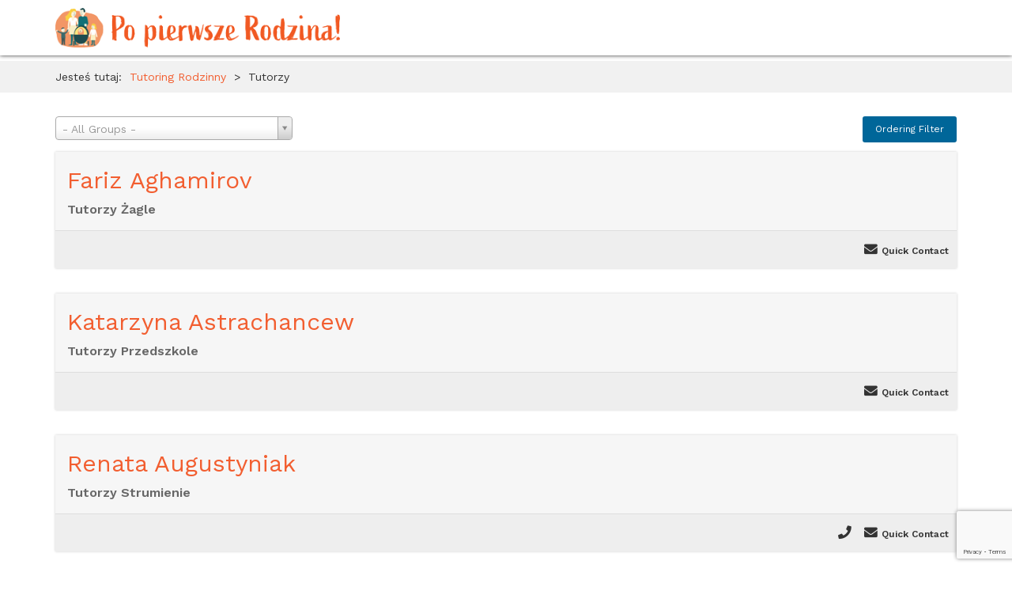

--- FILE ---
content_type: text/html; charset=UTF-8
request_url: https://tutoringrodzinny.pl/tutorzy/
body_size: 13149
content:
<!doctype html>
<html lang="pl-PL">
 <head>
  <meta charset="UTF-8">
 <title>Tutoring Rodzinny »   Tutorzy</title>
<!-- Facebook Pixel Code -->
<script>
  !function(f,b,e,v,n,t,s)
  {if(f.fbq)return;n=f.fbq=function(){n.callMethod?
  n.callMethod.apply(n,arguments):n.queue.push(arguments)};
  if(!f._fbq)f._fbq=n;n.push=n;n.loaded=!0;n.version='2.0';
  n.queue=[];t=b.createElement(e);t.async=!0;
  t.src=v;s=b.getElementsByTagName(e)[0];
  s.parentNode.insertBefore(t,s)}(window, document,'script',
  'https://connect.facebook.net/en_US/fbevents.js');
  fbq('init', '4026384070757738');
  fbq('track', 'PageView');
</script>
<noscript><img height="1" width="1" style="display:none"
  src="https://www.facebook.com/tr?id=4026384070757738&ev=PageView&noscript=1"
/></noscript>
<!-- End Facebook Pixel Code -->
	 <!-- Google Tag Manager -->
<script>(function(w,d,s,l,i){w[l]=w[l]||[];w[l].push({'gtm.start':
new Date().getTime(),event:'gtm.js'});var f=d.getElementsByTagName(s)[0],
j=d.createElement(s),dl=l!='dataLayer'?'&l='+l:'';j.async=true;j.src=
'https://www.googletagmanager.com/gtm.js?id='+i+dl;f.parentNode.insertBefore(j,f);
})(window,document,'script','dataLayer','GTM-PQ5C5ZT');</script>
<!-- End Google Tag Manager -->
	 
	 <!-- Global site tag (gtag.js) - Google Analytics -->
<script async src="https://www.googletagmanager.com/gtag/js?id=G-J51C4QW4M5"></script>
<script>
  window.dataLayer = window.dataLayer || [];
  function gtag(){dataLayer.push(arguments);}
  gtag('js', new Date());

  gtag('config', 'G-J51C4QW4M5');
</script>

<!-- Hotjar Tracking Code for https://tutoringrodzinny.pl -->
<script>
    (function(h,o,t,j,a,r){
        h.hj=h.hj||function(){(h.hj.q=h.hj.q||[]).push(arguments)};
        h._hjSettings={hjid:2614528,hjsv:6};
        a=o.getElementsByTagName('head')[0];
        r=o.createElement('script');r.async=1;
        r.src=t+h._hjSettings.hjid+j+h._hjSettings.hjsv;
        a.appendChild(r);
    })(window,document,'https://static.hotjar.com/c/hotjar-','.js?sv=');
</script>

	<meta name="viewport" content="width=device-width, initial-scale=1.0, maximum-scale=3.0, user-scalable=yes"/>
	<meta name="HandheldFriendly" content="true" />
	<meta name="apple-mobile-web-app-capable" content="YES" />
	<meta name='robots' content='max-image-preview:large' />
<link rel="alternate" title="oEmbed (JSON)" type="application/json+oembed" href="https://tutoringrodzinny.pl/wp-json/oembed/1.0/embed?url=https%3A%2F%2Ftutoringrodzinny.pl%2Ftutorzy%2F" />
<link rel="alternate" title="oEmbed (XML)" type="text/xml+oembed" href="https://tutoringrodzinny.pl/wp-json/oembed/1.0/embed?url=https%3A%2F%2Ftutoringrodzinny.pl%2Ftutorzy%2F&#038;format=xml" />
<style id='wp-img-auto-sizes-contain-inline-css' type='text/css'>
img:is([sizes=auto i],[sizes^="auto," i]){contain-intrinsic-size:3000px 1500px}
/*# sourceURL=wp-img-auto-sizes-contain-inline-css */
</style>
<link rel='stylesheet' id='dc16a664b6cc09d1f9bd66c3f98ac0bd-css' href='https://tutoringrodzinny.pl/wp-content/plugins/vikappointments/site/assets/css/jquery.fancybox.min.css' type='text/css' media='all' />
<link rel='stylesheet' id='539bd3ad9ec56f1db9e6befff1c38318-css' href='https://tutoringrodzinny.pl/wp-content/plugins/vikappointments/site/assets/js/select2/select2.css' type='text/css' media='all' />
<link rel='stylesheet' id='8edff8e7a77dc1cd718b78ee6df44acb-css' href='https://tutoringrodzinny.pl/wp-content/plugins/vikappointments/site/assets/css/font-awesome/css/font-awesome.min.css' type='text/css' media='all' />
<link rel='stylesheet' id='vap-site-style-css' href='https://tutoringrodzinny.pl/wp-content/plugins/vikappointments/media/css/site.css?ver=1.1.12' type='text/css' media='all' />
<link rel='stylesheet' id='ccc1fc7e2052f89fac13a20d1f577e13-css' href='https://tutoringrodzinny.pl/wp-content/plugins/vikappointments/site/assets/css/jquery-ui.min.css' type='text/css' media='all' />
<link rel='stylesheet' id='9bee937b66ef00c51f23830e2ac9b0b0-css' href='https://tutoringrodzinny.pl/wp-content/plugins/vikappointments/site/assets/css/vikappointments.css?ver=1.1.12' type='text/css' media='all' />
<link rel='stylesheet' id='d4fc86b17d56da909e10d47eb28d747e-css' href='https://tutoringrodzinny.pl/wp-content/plugins/vikappointments/site/assets/css/vikappointments-mobile.css?ver=1.1.12' type='text/css' media='all' />
<link rel='stylesheet' id='d254dba703fd95eea9f31781b89c8303-css' href='https://tutoringrodzinny.pl/wp-content/plugins/vikappointments/site/assets/css/vap-custom.css?ver=1.1.12' type='text/css' media='all' />
<link rel='stylesheet' id='f753366c806ebcf386696f1dafcfacf4-css' href='https://tutoringrodzinny.pl/wp-content/plugins/vikappointments/site/assets/css/themes/light.css?ver=1.1.12' type='text/css' media='all' />
<style id='wp-emoji-styles-inline-css' type='text/css'>

	img.wp-smiley, img.emoji {
		display: inline !important;
		border: none !important;
		box-shadow: none !important;
		height: 1em !important;
		width: 1em !important;
		margin: 0 0.07em !important;
		vertical-align: -0.1em !important;
		background: none !important;
		padding: 0 !important;
	}
/*# sourceURL=wp-emoji-styles-inline-css */
</style>
<style id='wp-block-library-inline-css' type='text/css'>
:root{--wp-block-synced-color:#7a00df;--wp-block-synced-color--rgb:122,0,223;--wp-bound-block-color:var(--wp-block-synced-color);--wp-editor-canvas-background:#ddd;--wp-admin-theme-color:#007cba;--wp-admin-theme-color--rgb:0,124,186;--wp-admin-theme-color-darker-10:#006ba1;--wp-admin-theme-color-darker-10--rgb:0,107,160.5;--wp-admin-theme-color-darker-20:#005a87;--wp-admin-theme-color-darker-20--rgb:0,90,135;--wp-admin-border-width-focus:2px}@media (min-resolution:192dpi){:root{--wp-admin-border-width-focus:1.5px}}.wp-element-button{cursor:pointer}:root .has-very-light-gray-background-color{background-color:#eee}:root .has-very-dark-gray-background-color{background-color:#313131}:root .has-very-light-gray-color{color:#eee}:root .has-very-dark-gray-color{color:#313131}:root .has-vivid-green-cyan-to-vivid-cyan-blue-gradient-background{background:linear-gradient(135deg,#00d084,#0693e3)}:root .has-purple-crush-gradient-background{background:linear-gradient(135deg,#34e2e4,#4721fb 50%,#ab1dfe)}:root .has-hazy-dawn-gradient-background{background:linear-gradient(135deg,#faaca8,#dad0ec)}:root .has-subdued-olive-gradient-background{background:linear-gradient(135deg,#fafae1,#67a671)}:root .has-atomic-cream-gradient-background{background:linear-gradient(135deg,#fdd79a,#004a59)}:root .has-nightshade-gradient-background{background:linear-gradient(135deg,#330968,#31cdcf)}:root .has-midnight-gradient-background{background:linear-gradient(135deg,#020381,#2874fc)}:root{--wp--preset--font-size--normal:16px;--wp--preset--font-size--huge:42px}.has-regular-font-size{font-size:1em}.has-larger-font-size{font-size:2.625em}.has-normal-font-size{font-size:var(--wp--preset--font-size--normal)}.has-huge-font-size{font-size:var(--wp--preset--font-size--huge)}.has-text-align-center{text-align:center}.has-text-align-left{text-align:left}.has-text-align-right{text-align:right}.has-fit-text{white-space:nowrap!important}#end-resizable-editor-section{display:none}.aligncenter{clear:both}.items-justified-left{justify-content:flex-start}.items-justified-center{justify-content:center}.items-justified-right{justify-content:flex-end}.items-justified-space-between{justify-content:space-between}.screen-reader-text{border:0;clip-path:inset(50%);height:1px;margin:-1px;overflow:hidden;padding:0;position:absolute;width:1px;word-wrap:normal!important}.screen-reader-text:focus{background-color:#ddd;clip-path:none;color:#444;display:block;font-size:1em;height:auto;left:5px;line-height:normal;padding:15px 23px 14px;text-decoration:none;top:5px;width:auto;z-index:100000}html :where(.has-border-color){border-style:solid}html :where([style*=border-top-color]){border-top-style:solid}html :where([style*=border-right-color]){border-right-style:solid}html :where([style*=border-bottom-color]){border-bottom-style:solid}html :where([style*=border-left-color]){border-left-style:solid}html :where([style*=border-width]){border-style:solid}html :where([style*=border-top-width]){border-top-style:solid}html :where([style*=border-right-width]){border-right-style:solid}html :where([style*=border-bottom-width]){border-bottom-style:solid}html :where([style*=border-left-width]){border-left-style:solid}html :where(img[class*=wp-image-]){height:auto;max-width:100%}:where(figure){margin:0 0 1em}html :where(.is-position-sticky){--wp-admin--admin-bar--position-offset:var(--wp-admin--admin-bar--height,0px)}@media screen and (max-width:600px){html :where(.is-position-sticky){--wp-admin--admin-bar--position-offset:0px}}

/*# sourceURL=wp-block-library-inline-css */
</style><style id='global-styles-inline-css' type='text/css'>
:root{--wp--preset--aspect-ratio--square: 1;--wp--preset--aspect-ratio--4-3: 4/3;--wp--preset--aspect-ratio--3-4: 3/4;--wp--preset--aspect-ratio--3-2: 3/2;--wp--preset--aspect-ratio--2-3: 2/3;--wp--preset--aspect-ratio--16-9: 16/9;--wp--preset--aspect-ratio--9-16: 9/16;--wp--preset--color--black: #000000;--wp--preset--color--cyan-bluish-gray: #abb8c3;--wp--preset--color--white: #ffffff;--wp--preset--color--pale-pink: #f78da7;--wp--preset--color--vivid-red: #cf2e2e;--wp--preset--color--luminous-vivid-orange: #ff6900;--wp--preset--color--luminous-vivid-amber: #fcb900;--wp--preset--color--light-green-cyan: #7bdcb5;--wp--preset--color--vivid-green-cyan: #00d084;--wp--preset--color--pale-cyan-blue: #8ed1fc;--wp--preset--color--vivid-cyan-blue: #0693e3;--wp--preset--color--vivid-purple: #9b51e0;--wp--preset--gradient--vivid-cyan-blue-to-vivid-purple: linear-gradient(135deg,rgb(6,147,227) 0%,rgb(155,81,224) 100%);--wp--preset--gradient--light-green-cyan-to-vivid-green-cyan: linear-gradient(135deg,rgb(122,220,180) 0%,rgb(0,208,130) 100%);--wp--preset--gradient--luminous-vivid-amber-to-luminous-vivid-orange: linear-gradient(135deg,rgb(252,185,0) 0%,rgb(255,105,0) 100%);--wp--preset--gradient--luminous-vivid-orange-to-vivid-red: linear-gradient(135deg,rgb(255,105,0) 0%,rgb(207,46,46) 100%);--wp--preset--gradient--very-light-gray-to-cyan-bluish-gray: linear-gradient(135deg,rgb(238,238,238) 0%,rgb(169,184,195) 100%);--wp--preset--gradient--cool-to-warm-spectrum: linear-gradient(135deg,rgb(74,234,220) 0%,rgb(151,120,209) 20%,rgb(207,42,186) 40%,rgb(238,44,130) 60%,rgb(251,105,98) 80%,rgb(254,248,76) 100%);--wp--preset--gradient--blush-light-purple: linear-gradient(135deg,rgb(255,206,236) 0%,rgb(152,150,240) 100%);--wp--preset--gradient--blush-bordeaux: linear-gradient(135deg,rgb(254,205,165) 0%,rgb(254,45,45) 50%,rgb(107,0,62) 100%);--wp--preset--gradient--luminous-dusk: linear-gradient(135deg,rgb(255,203,112) 0%,rgb(199,81,192) 50%,rgb(65,88,208) 100%);--wp--preset--gradient--pale-ocean: linear-gradient(135deg,rgb(255,245,203) 0%,rgb(182,227,212) 50%,rgb(51,167,181) 100%);--wp--preset--gradient--electric-grass: linear-gradient(135deg,rgb(202,248,128) 0%,rgb(113,206,126) 100%);--wp--preset--gradient--midnight: linear-gradient(135deg,rgb(2,3,129) 0%,rgb(40,116,252) 100%);--wp--preset--font-size--small: 13px;--wp--preset--font-size--medium: 20px;--wp--preset--font-size--large: 36px;--wp--preset--font-size--x-large: 42px;--wp--preset--spacing--20: 0.44rem;--wp--preset--spacing--30: 0.67rem;--wp--preset--spacing--40: 1rem;--wp--preset--spacing--50: 1.5rem;--wp--preset--spacing--60: 2.25rem;--wp--preset--spacing--70: 3.38rem;--wp--preset--spacing--80: 5.06rem;--wp--preset--shadow--natural: 6px 6px 9px rgba(0, 0, 0, 0.2);--wp--preset--shadow--deep: 12px 12px 50px rgba(0, 0, 0, 0.4);--wp--preset--shadow--sharp: 6px 6px 0px rgba(0, 0, 0, 0.2);--wp--preset--shadow--outlined: 6px 6px 0px -3px rgb(255, 255, 255), 6px 6px rgb(0, 0, 0);--wp--preset--shadow--crisp: 6px 6px 0px rgb(0, 0, 0);}:where(.is-layout-flex){gap: 0.5em;}:where(.is-layout-grid){gap: 0.5em;}body .is-layout-flex{display: flex;}.is-layout-flex{flex-wrap: wrap;align-items: center;}.is-layout-flex > :is(*, div){margin: 0;}body .is-layout-grid{display: grid;}.is-layout-grid > :is(*, div){margin: 0;}:where(.wp-block-columns.is-layout-flex){gap: 2em;}:where(.wp-block-columns.is-layout-grid){gap: 2em;}:where(.wp-block-post-template.is-layout-flex){gap: 1.25em;}:where(.wp-block-post-template.is-layout-grid){gap: 1.25em;}.has-black-color{color: var(--wp--preset--color--black) !important;}.has-cyan-bluish-gray-color{color: var(--wp--preset--color--cyan-bluish-gray) !important;}.has-white-color{color: var(--wp--preset--color--white) !important;}.has-pale-pink-color{color: var(--wp--preset--color--pale-pink) !important;}.has-vivid-red-color{color: var(--wp--preset--color--vivid-red) !important;}.has-luminous-vivid-orange-color{color: var(--wp--preset--color--luminous-vivid-orange) !important;}.has-luminous-vivid-amber-color{color: var(--wp--preset--color--luminous-vivid-amber) !important;}.has-light-green-cyan-color{color: var(--wp--preset--color--light-green-cyan) !important;}.has-vivid-green-cyan-color{color: var(--wp--preset--color--vivid-green-cyan) !important;}.has-pale-cyan-blue-color{color: var(--wp--preset--color--pale-cyan-blue) !important;}.has-vivid-cyan-blue-color{color: var(--wp--preset--color--vivid-cyan-blue) !important;}.has-vivid-purple-color{color: var(--wp--preset--color--vivid-purple) !important;}.has-black-background-color{background-color: var(--wp--preset--color--black) !important;}.has-cyan-bluish-gray-background-color{background-color: var(--wp--preset--color--cyan-bluish-gray) !important;}.has-white-background-color{background-color: var(--wp--preset--color--white) !important;}.has-pale-pink-background-color{background-color: var(--wp--preset--color--pale-pink) !important;}.has-vivid-red-background-color{background-color: var(--wp--preset--color--vivid-red) !important;}.has-luminous-vivid-orange-background-color{background-color: var(--wp--preset--color--luminous-vivid-orange) !important;}.has-luminous-vivid-amber-background-color{background-color: var(--wp--preset--color--luminous-vivid-amber) !important;}.has-light-green-cyan-background-color{background-color: var(--wp--preset--color--light-green-cyan) !important;}.has-vivid-green-cyan-background-color{background-color: var(--wp--preset--color--vivid-green-cyan) !important;}.has-pale-cyan-blue-background-color{background-color: var(--wp--preset--color--pale-cyan-blue) !important;}.has-vivid-cyan-blue-background-color{background-color: var(--wp--preset--color--vivid-cyan-blue) !important;}.has-vivid-purple-background-color{background-color: var(--wp--preset--color--vivid-purple) !important;}.has-black-border-color{border-color: var(--wp--preset--color--black) !important;}.has-cyan-bluish-gray-border-color{border-color: var(--wp--preset--color--cyan-bluish-gray) !important;}.has-white-border-color{border-color: var(--wp--preset--color--white) !important;}.has-pale-pink-border-color{border-color: var(--wp--preset--color--pale-pink) !important;}.has-vivid-red-border-color{border-color: var(--wp--preset--color--vivid-red) !important;}.has-luminous-vivid-orange-border-color{border-color: var(--wp--preset--color--luminous-vivid-orange) !important;}.has-luminous-vivid-amber-border-color{border-color: var(--wp--preset--color--luminous-vivid-amber) !important;}.has-light-green-cyan-border-color{border-color: var(--wp--preset--color--light-green-cyan) !important;}.has-vivid-green-cyan-border-color{border-color: var(--wp--preset--color--vivid-green-cyan) !important;}.has-pale-cyan-blue-border-color{border-color: var(--wp--preset--color--pale-cyan-blue) !important;}.has-vivid-cyan-blue-border-color{border-color: var(--wp--preset--color--vivid-cyan-blue) !important;}.has-vivid-purple-border-color{border-color: var(--wp--preset--color--vivid-purple) !important;}.has-vivid-cyan-blue-to-vivid-purple-gradient-background{background: var(--wp--preset--gradient--vivid-cyan-blue-to-vivid-purple) !important;}.has-light-green-cyan-to-vivid-green-cyan-gradient-background{background: var(--wp--preset--gradient--light-green-cyan-to-vivid-green-cyan) !important;}.has-luminous-vivid-amber-to-luminous-vivid-orange-gradient-background{background: var(--wp--preset--gradient--luminous-vivid-amber-to-luminous-vivid-orange) !important;}.has-luminous-vivid-orange-to-vivid-red-gradient-background{background: var(--wp--preset--gradient--luminous-vivid-orange-to-vivid-red) !important;}.has-very-light-gray-to-cyan-bluish-gray-gradient-background{background: var(--wp--preset--gradient--very-light-gray-to-cyan-bluish-gray) !important;}.has-cool-to-warm-spectrum-gradient-background{background: var(--wp--preset--gradient--cool-to-warm-spectrum) !important;}.has-blush-light-purple-gradient-background{background: var(--wp--preset--gradient--blush-light-purple) !important;}.has-blush-bordeaux-gradient-background{background: var(--wp--preset--gradient--blush-bordeaux) !important;}.has-luminous-dusk-gradient-background{background: var(--wp--preset--gradient--luminous-dusk) !important;}.has-pale-ocean-gradient-background{background: var(--wp--preset--gradient--pale-ocean) !important;}.has-electric-grass-gradient-background{background: var(--wp--preset--gradient--electric-grass) !important;}.has-midnight-gradient-background{background: var(--wp--preset--gradient--midnight) !important;}.has-small-font-size{font-size: var(--wp--preset--font-size--small) !important;}.has-medium-font-size{font-size: var(--wp--preset--font-size--medium) !important;}.has-large-font-size{font-size: var(--wp--preset--font-size--large) !important;}.has-x-large-font-size{font-size: var(--wp--preset--font-size--x-large) !important;}
/*# sourceURL=global-styles-inline-css */
</style>

<style id='classic-theme-styles-inline-css' type='text/css'>
/*! This file is auto-generated */
.wp-block-button__link{color:#fff;background-color:#32373c;border-radius:9999px;box-shadow:none;text-decoration:none;padding:calc(.667em + 2px) calc(1.333em + 2px);font-size:1.125em}.wp-block-file__button{background:#32373c;color:#fff;text-decoration:none}
/*# sourceURL=/wp-includes/css/classic-themes.min.css */
</style>
<link rel='stylesheet' id='contact-form-7-css' href='https://tutoringrodzinny.pl/wp-content/plugins/contact-form-7/includes/css/styles.css?ver=6.1.4' type='text/css' media='all' />
<link rel='stylesheet' id='wpcf7-redirect-script-frontend-css' href='https://tutoringrodzinny.pl/wp-content/plugins/wpcf7-redirect/build/assets/frontend-script.css?ver=2c532d7e2be36f6af233' type='text/css' media='all' />
<link rel='stylesheet' id='megamenu-css' href='https://tutoringrodzinny.pl/wp-content/uploads/maxmegamenu/style.css?ver=fc3dc1' type='text/css' media='all' />
<link rel='stylesheet' id='dashicons-css' href='https://tutoringrodzinny.pl/wp-includes/css/dashicons.min.css?ver=6.9' type='text/css' media='all' />
<link rel='stylesheet' id='bt-styles-css' href='https://tutoringrodzinny.pl/wp-content/themes/tutoring/css/bootstrap.min.css?ver=3.7' type='text/css' media='all' />
<link rel='stylesheet' id='theme-styles-css' href='https://tutoringrodzinny.pl/wp-content/themes/tutoring/style.css?ver=1631736301' type='text/css' media='all' />
<link rel='stylesheet' id='kc-general-css' href='https://tutoringrodzinny.pl/wp-content/plugins/kingcomposer/assets/frontend/css/kingcomposer.min.css?ver=2.9.6' type='text/css' media='all' />
<link rel='stylesheet' id='kc-animate-css' href='https://tutoringrodzinny.pl/wp-content/plugins/kingcomposer/assets/css/animate.css?ver=2.9.6' type='text/css' media='all' />
<link rel='stylesheet' id='kc-icon-1-css' href='https://tutoringrodzinny.pl/wp-content/plugins/kingcomposer/assets/css/icons.css?ver=2.9.6' type='text/css' media='all' />
<script type="text/javascript" src="https://tutoringrodzinny.pl/wp-includes/js/jquery/jquery.min.js?ver=3.7.1" id="jquery-core-js"></script>
<script type="text/javascript" src="https://tutoringrodzinny.pl/wp-includes/js/jquery/jquery-migrate.min.js?ver=3.4.1" id="jquery-migrate-js"></script>
<script type="text/javascript" src="https://tutoringrodzinny.pl/wp-includes/js/jquery/ui/core.min.js?ver=1.13.3" id="jquery-ui-core-js"></script>
<script type="text/javascript" src="https://tutoringrodzinny.pl/wp-content/plugins/vikappointments/site/assets/js/jquery.fancybox.min.js" id="js-jqueryfancyboxmin-js"></script>
<script type="text/javascript" src="https://tutoringrodzinny.pl/wp-content/plugins/vikappointments/site/assets/js/select2/select2.min.js" id="select2-select2min-js"></script>
<script type="text/javascript" src="https://tutoringrodzinny.pl/wp-content/plugins/vikappointments/site/assets/js/utils.js?ver=1.1.12" id="js-utils-js"></script>
<script type="text/javascript" src="https://tutoringrodzinny.pl/wp-content/plugins/vikappointments/media/js/system.js?ver=1.1.12" id="vap-sys-script-js"></script>
<script type="text/javascript" src="https://tutoringrodzinny.pl/wp-content/plugins/vikappointments/site/assets/js/vikappointments.js?ver=1.1.12" id="js-vikappointments-js"></script>
<link rel="https://api.w.org/" href="https://tutoringrodzinny.pl/wp-json/" /><link rel="alternate" title="JSON" type="application/json" href="https://tutoringrodzinny.pl/wp-json/wp/v2/pages/39" /><link rel="EditURI" type="application/rsd+xml" title="RSD" href="https://tutoringrodzinny.pl/xmlrpc.php?rsd" />
<meta name="generator" content="WordPress 6.9" />
<link rel="canonical" href="https://tutoringrodzinny.pl/tutorzy/" />
<link rel='shortlink' href='https://tutoringrodzinny.pl/?p=39' />
<script type="text/javascript">var kc_script_data={ajax_url:"https://tutoringrodzinny.pl/wp-admin/admin-ajax.php"}</script><meta name="og:locale" content="pl_PL" />
<meta name="og:locale:alternate" content="en_US" />
<meta name="og:site_name" content="Tutoring Rodzinny" />
<script type="text/javascript">
if (typeof Joomla === 'undefined') {
	var Joomla = new JoomlaCore();
} else {
	// reload options
	JoomlaCore.loadOptions();
}

if (typeof VikFormValidator !== 'undefined') {
	// change default method to obtain the form label
	VikFormValidator.prototype.getLabel = JFormValidator.prototype.getLabel;
}

// iterate all window vars and search for an instance of VikFormValidator
for (var k in window) {
	if (window.hasOwnProperty(k)
		&& window[k]
		&& window[k].constructor
		&& window[k].constructor.name == 'VikFormValidator')
	{
		// instance found, overwrite getLabel method to access
		// the <label> tag properly
		window[k].getLabel = JFormValidator.prototype.getLabel;
	}
}
</script>
<script type="application/json" class="joomla-options new">
{"joomla.jtext":{"VAPEMPALLGROUPSOPTION":"- All Groups -","CONNECTION_LOST":"Connection lost or the server is busy. Please try again later."}}
</script>
<link rel="icon" href="https://tutoringrodzinny.pl/wp-content/uploads/2023/08/favicon.png" sizes="32x32" />
<link rel="icon" href="https://tutoringrodzinny.pl/wp-content/uploads/2023/08/favicon.png" sizes="192x192" />
<link rel="apple-touch-icon" href="https://tutoringrodzinny.pl/wp-content/uploads/2023/08/favicon.png" />
<meta name="msapplication-TileImage" content="https://tutoringrodzinny.pl/wp-content/uploads/2023/08/favicon.png" />
<script type="text/javascript"></script><style type="text/css" id="kc-css-general">.kc-off-notice{display: inline-block !important;}.kc-container{max-width:1300px;}</style><style type="text/css" id="kc-css-render"></style><style type="text/css">/** Mega Menu CSS: fs **/</style>
	<meta name="google-site-verification" content="j5jw3TBs1G9Tgv1fBbuKQ1znP5fh_JxPgumGxt1gVkE" />
	<link href="https://fonts.googleapis.com/css?family=Work+Sans:400,600&display=swap&subset=latin-ext" rel="stylesheet">
	 </head>
<body data-rsssl=1 class="wp-singular page-template-default page page-id-39 wp-theme-tutoring kc-css-system mega-menu-mainmenu" data-spy="scroll" data-target="#mega-menu-wrap-mainmenu" data-offset="75">
	<!-- Google Tag Manager (noscript) -->
<noscript><iframe src="https://www.googletagmanager.com/ns.html?id=GTM-PQ5C5ZT"
height="0" width="0" style="display:none;visibility:hidden"></iframe></noscript>
<!-- End Google Tag Manager (noscript) -->
<section id="header">
	<div class="container">
		<div class="row">
			<div class="col-md-4 col-xs-9">
				<a href="https://tutoringrodzinny.pl/"><img id="logo" src="https://tutoringrodzinny.pl/wp-content/themes/tutoring/img/logo2.png" alt="logo"></a> 
			</div>
			<div class="col-md-8 col-xs-3">
				<nav class="nav" role="navigation">
					<div class="pull-right">
											</div>
				</nav>
			</div>
		</div>
	</div>
</section>
<div id="home"></div>

<section id="breadcrumbs">
	<div class="container">
				<div class="breadcrumbs" typeof="BreadcrumbList" vocab="https://schema.org/">
				Jesteś tutaj: <span property="itemListElement" typeof="ListItem"><a property="item" typeof="WebPage" title="Przejdź do Tutoring Rodzinny." href="https://tutoringrodzinny.pl" class="home" ><span property="name">Tutoring Rodzinny</span></a><meta property="position" content="1"></span> &gt; <span property="itemListElement" typeof="ListItem"><span property="name" class="post post-page current-item">Tutorzy</span><meta property="url" content="https://tutoringrodzinny.pl/tutorzy/"><meta property="position" content="2"></span>			</div>
			</div>
</section>
	<main role="main" class="container">
		<article id="post-39" class="post-39 page type-page status-publish hentry">
						
<div class="wrap">

	
	
	
<!-- employees toolbar  -->
	

<div class="vap-emplist-toolbar">
	
	
	<div class="vap-emplist-toolbar-top">

		
			<div class="vap-empgroup-filterblock">

				<form action="https://tutoringrodzinny.pl/tutorzy/?ordering=1" id="vap-empgroup-form" method="post">
					
					<div class="vap-emplist-groups">

						<select name="employee_group" class="vap-empgroup-sel">
							<option></option>
							
								<option
									value="1"
																	>Tutorzy Żagle</option>

								
								<option
									value="2"
																	>Tutorzy Strumienie</option>

								
								<option
									value="3"
																	>Tutorzy Przedszkole</option>

														</select>

					</div>

				</form>

			</div>

					<div class="vap-emplist-ordering">
				<span>
					<button type="button" class="vap-btn small blue" onClick="vapDisplayFilters(this);">
						Ordering Filter					</button>
				</span>

									<div class="vap-emplist-ordering-fields">
						<ul>
							
								<li class="selected">
																			<span>Alphabetically a..Z</span>
																		</li>

							
								<li class="">
																			<a href="index.php?option=com_vikappointments&view=employeeslist&Itemid=39&ordering=2">Alphabetically Z..a</a>
																		</li>

							
								<li class="">
																			<a href="index.php?option=com_vikappointments&view=employeeslist&Itemid=39&ordering=3">Newest Employees</a>
																		</li>

							
								<li class="">
																			<a href="index.php?option=com_vikappointments&view=employeeslist&Itemid=39&ordering=4">Oldest Employees</a>
																		</li>

							
								<li class="">
																			<a href="index.php?option=com_vikappointments&view=employeeslist&Itemid=39&ordering=5">Most Popular</a>
																		</li>

							
								<li class="">
																			<a href="index.php?option=com_vikappointments&view=employeeslist&Itemid=39&ordering=6">Highest Rating</a>
																		</li>

													</ul>
					</div>
					
			</div>
			
	</div>

	</div>


<script>
	
	jQuery(document).ready(function() {

		jQuery('.vap-empgroup-sel').select2({
			placeholder: Joomla.JText._('VAPEMPALLGROUPSOPTION'),
			allowClear: true,
			width: 300
		});

		jQuery('.vap-empgroup-sel').on('change', function() {
			jQuery('#vap-empgroup-form').submit();
		});

	});

	function vapDisplayFilters(button) {
		var fields = jQuery('.vap-emplist-ordering-fields');
		if (!fields.is(':visible')) {
			fields.slideDown();
			jQuery(button).addClass('active');
		} else {
			fields.slideUp();
			jQuery(button).removeClass('active');
		}
	}

</script>
	
<!-- employees list -->
	
<div class="vapempallblocks">

	
<div class="vapempblock light-theme-background" id="vapempblock217">

	<div class="vapempinfoblock">

		
		<div class="vap-empinfo">

			<!-- block with name and reviews -->

			<div class="vap-empheader-div">

				<div class="vapempnamediv">
					<a href="https://tutoringrodzinny.pl/tutorzy/?view=employeesearch&amp;id_employee=217">
						Fariz Aghamirov					</a>
				</div>

				
					<!-- employee group name -->

					<div class="vap-empgroup-namediv">
						Tutorzy Żagle					</div>

				
				
				
			</div>

		</div>
	   
		<div class="vapempdescdiv">

			<!-- employee description -->

					</div>
		
				
	</div>
	
	
		<!-- contact information and rate -->
		
		<div class="vapempcontactdiv">

			<span class="vapempcontactsp">

				
				
				
					<span class="vap-price-info-box">
						<i class="fa fa-envelope"></i>

						<span class="vapempquickcontsp">
							<a href="javascript: void(0);" onClick="vapGoToMail('#vapempblock217', 217, 'You are talking to Fariz Aghamirov');">
								Quick Contact							</a>
						</span>
					</span>

				
			</span>

		</div>

	
</div>

<div class="vapempblock light-theme-background" id="vapempblock128">

	<div class="vapempinfoblock">

		
		<div class="vap-empinfo">

			<!-- block with name and reviews -->

			<div class="vap-empheader-div">

				<div class="vapempnamediv">
					<a href="https://tutoringrodzinny.pl/tutorzy/?view=employeesearch&amp;id_employee=128">
						Katarzyna Astrachancew					</a>
				</div>

				
					<!-- employee group name -->

					<div class="vap-empgroup-namediv">
						Tutorzy Przedszkole					</div>

				
				
				
			</div>

		</div>
	   
		<div class="vapempdescdiv">

			<!-- employee description -->

					</div>
		
				
	</div>
	
	
		<!-- contact information and rate -->
		
		<div class="vapempcontactdiv">

			<span class="vapempcontactsp">

				
				
				
					<span class="vap-price-info-box">
						<i class="fa fa-envelope"></i>

						<span class="vapempquickcontsp">
							<a href="javascript: void(0);" onClick="vapGoToMail('#vapempblock128', 128, 'You are talking to Katarzyna Astrachancew');">
								Quick Contact							</a>
						</span>
					</span>

				
			</span>

		</div>

	
</div>

<div class="vapempblock light-theme-background" id="vapempblock77">

	<div class="vapempinfoblock">

		
		<div class="vap-empinfo">

			<!-- block with name and reviews -->

			<div class="vap-empheader-div">

				<div class="vapempnamediv">
					<a href="https://tutoringrodzinny.pl/tutorzy/?view=employeesearch&amp;id_employee=77">
						Renata Augustyniak					</a>
				</div>

				
					<!-- employee group name -->

					<div class="vap-empgroup-namediv">
						Tutorzy Strumienie					</div>

				
				
				
			</div>

		</div>
	   
		<div class="vapempdescdiv">

			<!-- employee description -->

					</div>
		
				
	</div>
	
	
		<!-- contact information and rate -->
		
		<div class="vapempcontactdiv">

			<span class="vapempcontactsp">

				
				
					<span class="vap-price-info-box">
						<i class="fa fa-phone"></i>

						<span class="vapempphonesp">
														<a href="tel:"></a>
						</span>
					</span>

				
				
					<span class="vap-price-info-box">
						<i class="fa fa-envelope"></i>

						<span class="vapempquickcontsp">
							<a href="javascript: void(0);" onClick="vapGoToMail('#vapempblock77', 77, 'You are talking to Renata Augustyniak');">
								Quick Contact							</a>
						</span>
					</span>

				
			</span>

		</div>

	
</div>

<div class="vapempblock light-theme-background" id="vapempblock202">

	<div class="vapempinfoblock">

		
		<div class="vap-empinfo">

			<!-- block with name and reviews -->

			<div class="vap-empheader-div">

				<div class="vapempnamediv">
					<a href="https://tutoringrodzinny.pl/tutorzy/?view=employeesearch&amp;id_employee=202">
						Dominika Babecka					</a>
				</div>

				
					<!-- employee group name -->

					<div class="vap-empgroup-namediv">
						Tutorzy Strumienie					</div>

				
				
				
			</div>

		</div>
	   
		<div class="vapempdescdiv">

			<!-- employee description -->

					</div>
		
				
	</div>
	
	
</div>

<div class="vapempblock light-theme-background" id="vapempblock78">

	<div class="vapempinfoblock">

		
		<div class="vap-empinfo">

			<!-- block with name and reviews -->

			<div class="vap-empheader-div">

				<div class="vapempnamediv">
					<a href="https://tutoringrodzinny.pl/tutorzy/?view=employeesearch&amp;id_employee=78">
						Magdalena Baczewska					</a>
				</div>

				
					<!-- employee group name -->

					<div class="vap-empgroup-namediv">
						Tutorzy Strumienie					</div>

				
				
				
			</div>

		</div>
	   
		<div class="vapempdescdiv">

			<!-- employee description -->

					</div>
		
				
	</div>
	
	
		<!-- contact information and rate -->
		
		<div class="vapempcontactdiv">

			<span class="vapempcontactsp">

				
				
					<span class="vap-price-info-box">
						<i class="fa fa-phone"></i>

						<span class="vapempphonesp">
														<a href="tel:"></a>
						</span>
					</span>

				
				
					<span class="vap-price-info-box">
						<i class="fa fa-envelope"></i>

						<span class="vapempquickcontsp">
							<a href="javascript: void(0);" onClick="vapGoToMail('#vapempblock78', 78, 'You are talking to Magdalena Baczewska');">
								Quick Contact							</a>
						</span>
					</span>

				
			</span>

		</div>

	
</div>

<div class="vapempblock light-theme-background" id="vapempblock165">

	<div class="vapempinfoblock">

		
		<div class="vap-empinfo">

			<!-- block with name and reviews -->

			<div class="vap-empheader-div">

				<div class="vapempnamediv">
					<a href="https://tutoringrodzinny.pl/tutorzy/?view=employeesearch&amp;id_employee=165">
						Agata Bąk					</a>
				</div>

				
					<!-- employee group name -->

					<div class="vap-empgroup-namediv">
						Tutorzy Strumienie					</div>

				
				
				
			</div>

		</div>
	   
		<div class="vapempdescdiv">

			<!-- employee description -->

					</div>
		
				
	</div>
	
	
		<!-- contact information and rate -->
		
		<div class="vapempcontactdiv">

			<span class="vapempcontactsp">

				
				
					<span class="vap-price-info-box">
						<i class="fa fa-phone"></i>

						<span class="vapempphonesp">
														<a href="tel:"></a>
						</span>
					</span>

				
				
					<span class="vap-price-info-box">
						<i class="fa fa-envelope"></i>

						<span class="vapempquickcontsp">
							<a href="javascript: void(0);" onClick="vapGoToMail('#vapempblock165', 165, 'You are talking to Agata Bąk');">
								Quick Contact							</a>
						</span>
					</span>

				
			</span>

		</div>

	
</div>

<div class="vapempblock light-theme-background" id="vapempblock127">

	<div class="vapempinfoblock">

		
		<div class="vap-empinfo">

			<!-- block with name and reviews -->

			<div class="vap-empheader-div">

				<div class="vapempnamediv">
					<a href="https://tutoringrodzinny.pl/tutorzy/?view=employeesearch&amp;id_employee=127">
						Magdalena Bąk					</a>
				</div>

				
					<!-- employee group name -->

					<div class="vap-empgroup-namediv">
						Tutorzy Przedszkole					</div>

				
				
				
			</div>

		</div>
	   
		<div class="vapempdescdiv">

			<!-- employee description -->

					</div>
		
				
	</div>
	
	
		<!-- contact information and rate -->
		
		<div class="vapempcontactdiv">

			<span class="vapempcontactsp">

				
				
				
					<span class="vap-price-info-box">
						<i class="fa fa-envelope"></i>

						<span class="vapempquickcontsp">
							<a href="javascript: void(0);" onClick="vapGoToMail('#vapempblock127', 127, 'You are talking to Magdalena Bąk');">
								Quick Contact							</a>
						</span>
					</span>

				
			</span>

		</div>

	
</div>

<div class="vapempblock light-theme-background" id="vapempblock166">

	<div class="vapempinfoblock">

		
		<div class="vap-empinfo">

			<!-- block with name and reviews -->

			<div class="vap-empheader-div">

				<div class="vapempnamediv">
					<a href="https://tutoringrodzinny.pl/tutorzy/?view=employeesearch&amp;id_employee=166">
						Jan Barański					</a>
				</div>

				
					<!-- employee group name -->

					<div class="vap-empgroup-namediv">
						Tutorzy Żagle					</div>

				
				
				
			</div>

		</div>
	   
		<div class="vapempdescdiv">

			<!-- employee description -->

					</div>
		
				
	</div>
	
	
		<!-- contact information and rate -->
		
		<div class="vapempcontactdiv">

			<span class="vapempcontactsp">

				
				
				
					<span class="vap-price-info-box">
						<i class="fa fa-envelope"></i>

						<span class="vapempquickcontsp">
							<a href="javascript: void(0);" onClick="vapGoToMail('#vapempblock166', 166, 'You are talking to Jan Barański');">
								Quick Contact							</a>
						</span>
					</span>

				
			</span>

		</div>

	
</div>

<div class="vapempblock light-theme-background" id="vapempblock131">

	<div class="vapempinfoblock">

		
		<div class="vap-empinfo">

			<!-- block with name and reviews -->

			<div class="vap-empheader-div">

				<div class="vapempnamediv">
					<a href="https://tutoringrodzinny.pl/tutorzy/?view=employeesearch&amp;id_employee=131">
						Robert Bartoszewski					</a>
				</div>

				
					<!-- employee group name -->

					<div class="vap-empgroup-namediv">
						Tutorzy Żagle					</div>

				
				
				
			</div>

		</div>
	   
		<div class="vapempdescdiv">

			<!-- employee description -->

					</div>
		
				
	</div>
	
	
		<!-- contact information and rate -->
		
		<div class="vapempcontactdiv">

			<span class="vapempcontactsp">

				
				
				
					<span class="vap-price-info-box">
						<i class="fa fa-envelope"></i>

						<span class="vapempquickcontsp">
							<a href="javascript: void(0);" onClick="vapGoToMail('#vapempblock131', 131, 'You are talking to Robert Bartoszewski');">
								Quick Contact							</a>
						</span>
					</span>

				
			</span>

		</div>

	
</div>

<div class="vapempblock light-theme-background" id="vapempblock207">

	<div class="vapempinfoblock">

		
		<div class="vap-empinfo">

			<!-- block with name and reviews -->

			<div class="vap-empheader-div">

				<div class="vapempnamediv">
					<a href="https://tutoringrodzinny.pl/tutorzy/?view=employeesearch&amp;id_employee=207">
						Emilia Bieńkowska					</a>
				</div>

				
					<!-- employee group name -->

					<div class="vap-empgroup-namediv">
						Tutorzy Strumienie					</div>

				
				
				
			</div>

		</div>
	   
		<div class="vapempdescdiv">

			<!-- employee description -->

					</div>
		
				
	</div>
	
	
		<!-- contact information and rate -->
		
		<div class="vapempcontactdiv">

			<span class="vapempcontactsp">

				
				
				
					<span class="vap-price-info-box">
						<i class="fa fa-envelope"></i>

						<span class="vapempquickcontsp">
							<a href="javascript: void(0);" onClick="vapGoToMail('#vapempblock207', 207, 'You are talking to Emilia Bieńkowska');">
								Quick Contact							</a>
						</span>
					</span>

				
			</span>

		</div>

	
</div>

</div>

<form action="https://tutoringrodzinny.pl/tutorzy/" method="post">
	<input type="hidden" name="588669a27b5e9a8320ec2727f58d2482" value="1" />	<div class="vap-list-pagination">
<div class="tablenav bottom">

	<div class="tablenav-pages">
		<span class="displaying-num">174 items</span>

		<span class="pagination-links">

						
				<span class="tablenav-pages-navspan button disabled" aria-hidden="true">«</span>

			
						
				<span class="tablenav-pages-navspan button disabled" aria-hidden="true">‹</span>

			
			<span class="screen-reader-text">Current Page</span>
			<span id="table-paging" class="paging-input">
				<span class="tablenav-paging-text">
					1 of <span class="total-pages">18</span>				</span>
			</span>

			
				<a class="next-page button" href="https://tutoringrodzinny.pl/tutorzy/?limitstart=10">
					<span class="screen-reader-text">Next page</span>
					<span aria-hidden="true">›</span>
				</a>

						
			
				<a class="last-page button" href="https://tutoringrodzinny.pl/tutorzy/?limitstart=170">
					<span class="screen-reader-text">Last page</span>
					<span aria-hidden="true">»</span>
				</a>

			
		</span>
	</div>

	<br class="clear">

</div>
</div>
	<input type="hidden" name="option" value="com_vikappointments" />
	<input type="hidden" name="view" value="employeeslist" />
</form>

<!-- employees contact form -->


<form action="https://tutoringrodzinny.pl/tutorzy/?task=quickcontact" method="post" name="quickcontactform">
	
	<div class="vapqcdiv light-theme-background" style="display: none;">
		
		<h2 class="vapqcnominative"></h2>
		
		<div class="vapqcsendname">
			<label for="qc-send-name">Your Name</label>
			<input id="qc-send-name" type="text" name="sendername" value="" class="required" size="32" />
		</div>
		
		<div class="vapqcsendmail">
			<span class="vapqcmailsp">
				<label for="qc-send-mail">Your e-mail</label>
				<input id="qc-send-mail" type="text" name="sendermail" value="" class="required" size="32" />
			</span>
		</div>
		
		<div class="vapqcmailcont">
			<label for="qc-send-text" style="vertical-align: top;">Your questions</label>
			<textarea name="mail_content" id="qc-send-text" class="required"></textarea>
		</div>

				
		<span class="vapqcbuttonsp">
			<button type="submit" class="vap-btn blue" onClick="return vapValidateBeforeSendMail();">
				Send			</button>

			<button type="button" class="vap-btn" onClick="vapCancelMail();">
				Cancel			</button> 
		</span>

					<p class="gdpr-footer-disclaimer">
				<i class="fa fa-info-circle"><span>The specified data won't be stored within our system.</span></i>
			</p>
					
	</div>
	
	<input type="hidden" name="588669a27b5e9a8320ec2727f58d2482" value="1" />	<input type="hidden" name="id_employee" value="0" />
	<input type="hidden" name="option" value="com_vikappointments" />
	<input type="hidden" name="task" value="quickcontact" /> 
	<input type="hidden" name="return" value="aW5kZXgucGhwP29wdGlvbj1jb21fdmlrYXBwb2ludG1lbnRzJnZpZXc9ZW1wbG95ZWVzbGlzdA==" />
</form>

<script>

	var qcValidator;
	var cancelElement = null;

	jQuery(document).ready(function() {
		// instantiate validator on ready
		qcValidator = new VikFormValidator('form[name="quickcontactform"]', 'vaprequiredfield');
	});

	function vapValidateBeforeSendMail() {
		return qcValidator.validate(function() {

			var field = jQuery('#qc-send-mail');
			var email = field.val();

			if (field.hasClass(qcValidator.clazz)) {
				return false;
			}

			if (!isEmailCompliant(email)) {
				qcValidator.setInvalid(field);
				return false;
			}

			qcValidator.unsetInvalid(field);
			return true;
		});
	}
	
	function vapCancelMail() {
		jQuery('.vapqcdiv').fadeOut();

		if (cancelElement) {
			jQuery('html,body').animate( {scrollTop: (jQuery(cancelElement).offset().top - 20)}, {duration:'normal'} );
		}
	}

	// used when clicking "QUICK CONTACT" from the list
	function vapGoToMail(elem, id, name) {

		cancelElement = elem;

		if (id) { 
			jQuery('input[name="id_employee"]').val(id);
		}

		if (name) {
			jQuery('.vapqcnominative').text(name);
		}

		jQuery('.vapqcdiv').fadeIn();
		jQuery('html,body').animate( {scrollTop: (jQuery('.vapqcdiv').offset().top - 20)}, {duration:'normal'} );
	}

</script>

<script>

	jQuery(document).ready(function() {
		
		
	});
	
</script>

</div>

		</article>
	</main>
				<style type="text/css">@media only screen and (min-width: 1000px) and (max-width: 5000px){html body .kc-css-826463{width: 25%;}html body .kc-css-151750{width: 25%;}html body .kc-css-774282{width: 25%;}html body .kc-css-867871{width: 25%;}}html body .kc-css-472524 img{padding: 15px 15px 15px 15px;}</style>
<section id="kontakt" class="kc-elm kc-css-13581 kc_row">
<div class="kc-row-container  kc-container">
<div class="kc-wrap-columns">
<div class="kc-elm kc-css-826463 kc_col-sm-3 kc_column kc_col-sm-3">
<div class="kc-col-container">
<div class="kc-elm kc-css-458675 kc-title-wrap ">
<h3 class="kc_title">Kontakt</h3>
</div>
<div class="kc-elm kc-css-423040" style="height: 20px; clear: both; width:100%;"></div>
<div class="kc-elm kc-css-472524 kc_shortcode kc_single_image">        <img decoding="async" src="https://tutoringrodzinny.pl/wp-content/uploads/2020/10/logo-stopka.png" class="" alt="" />    </div>
</div>
</div>
<div class="kc-elm kc-css-151750 kc_col-sm-3 kc_column kc_col-sm-3">
<div class="kc-col-container">
<div class="kc-elm kc-css-188522 kc-title-wrap ">
<h3 class="kc_title">Adres</h3>
</div>
<div class="kc-elm kc-css-695030" style="height: 20px; clear: both; width:100%;"></div>
<div class="kc-elm kc-css-690296 kc_text_block">
<p>Stowarzyszenie Wspierania Edukacji i Rodziny STERNIK<br />Pożaryskiego 28, 04-703 Warszawa<br /><a href="mailto:biuro@tutoringrodzinny.pl">biuro@tutoringrodzinny.pl</a></p>
<p>Opiekun projektu – Kamil Wołoszka<br />Tel. +48 502 921 141</p>
</div>
</div>
</div>
<div id="menu-stopka" class="kc-elm kc-css-774282 kc_col-sm-3 kc_column kc_col-sm-3">
<div class="kc-col-container">
<div class="kc-elm kc-css-587774 kc-title-wrap ">
<h3 class="kc_title">Menu</h3>
</div>
<div class="kc-elm kc-css-739010" style="height: 20px; clear: both; width:100%;"></div>
<div class="widget widget_nav_menu kc-elm kc-css-285502">
<div class="menu-mainmenu-container">
<ul id="menu-mainmenu" class="menu">
<li id="menu-item-57" class="menu-item menu-item-type-custom menu-item-object-custom menu-item-57"><a href="#home">Home</a></li>
<li id="menu-item-27" class="menu-item menu-item-type-custom menu-item-object-custom menu-item-27"><a href="#o-projekcie">O projekcie</a></li>
<li id="menu-item-28" class="menu-item menu-item-type-custom menu-item-object-custom menu-item-28"><a href="#kim-jest-tutor">Kim jest tutor</a></li>
<li id="menu-item-29" class="menu-item menu-item-type-custom menu-item-object-custom menu-item-29"><a href="#vlog">Vlog edukacyjny</a></li>
<li id="menu-item-30" class="menu-item menu-item-type-custom menu-item-object-custom menu-item-30"><a href="#umow-sie">Umów spotkanie</a></li>
<li id="menu-item-31" class="menu-item menu-item-type-custom menu-item-object-custom menu-item-31"><a href="#broszura">Broszura</a></li>
<li id="menu-item-32" class="menu-item menu-item-type-custom menu-item-object-custom menu-item-32"><a href="#kontakt">Kontakt</a></li>
</ul>
</div>
</div>
</div>
</div>
<div class="kc-elm kc-css-867871 kc_col-sm-3 kc_column kc_col-sm-3">
<div class="kc-col-container">
<div class="kc-elm kc-css-597683 kc-title-wrap ">
<h3 class="kc_title">Nasze placówki</h3>
</div>
<div class="kc-elm kc-css-731910" style="height: 20px; clear: both; width:100%;"></div>
<div class="kc-elm kc-css-684397 kc_shortcode kc_single_image">        <a  href="https://przedszkole.sternik.edu.pl/" title="" target="_blank">        <img decoding="async" src="https://tutoringrodzinny.pl/wp-content/uploads/2020/10/strumienie-przedszkole-logotyp.png" class="" alt="" />    </a>    </div>
<div class="kc-elm kc-css-905751 kc_shortcode kc_single_image">        <a  href="https://strumienie.sternik.edu.pl/" title="" target="_blank">        <img decoding="async" src="https://tutoringrodzinny.pl/wp-content/uploads/2020/10/strumienie-logotyp.png" class="" alt="" />    </a>    </div>
<div class="kc-elm kc-css-376651 kc_shortcode kc_single_image">        <a  href="https://zagle.sternik.edu.pl/" title="" target="_blank">        <img decoding="async" src="https://tutoringrodzinny.pl/wp-content/uploads/2020/10/zagle-logotyp.png" class="" alt="" />    </a>    </div>
</div>
</div>
</div>
</div>
</section>

<section id="stopka">
	<div class="container">
		<div class="row">
			<div class="col-xs-6">© 2026</div>
			<div class="col-xs-6"> 
				<div class="pull-right">
					Wdrożenie: <a target="_blank" href="https://solmedia.pl">solmedia.pl</a>
				</div>
			</div>
		</div>
	</div>
</section>
 </body>
 <script type="speculationrules">
{"prefetch":[{"source":"document","where":{"and":[{"href_matches":"/*"},{"not":{"href_matches":["/wp-*.php","/wp-admin/*","/wp-content/uploads/*","/wp-content/*","/wp-content/plugins/*","/wp-content/themes/tutoring/*","/*\\?(.+)"]}},{"not":{"selector_matches":"a[rel~=\"nofollow\"]"}},{"not":{"selector_matches":".no-prefetch, .no-prefetch a"}}]},"eagerness":"conservative"}]}
</script>
<script type="text/javascript" src="https://tutoringrodzinny.pl/wp-includes/js/jquery/ui/datepicker.min.js?ver=1.13.3" id="jquery-ui-datepicker-js"></script>
<script type="text/javascript" id="jquery-ui-datepicker-js-after">
/* <![CDATA[ */
jQuery(function(jQuery){jQuery.datepicker.setDefaults({"closeText":"Zamknij","currentText":"Dzisiaj","monthNames":["stycze\u0144","luty","marzec","kwiecie\u0144","maj","czerwiec","lipiec","sierpie\u0144","wrzesie\u0144","pa\u017adziernik","listopad","grudzie\u0144"],"monthNamesShort":["sty","lut","mar","kwi","maj","cze","lip","sie","wrz","pa\u017a","lis","gru"],"nextText":"Nast\u0119pny","prevText":"Poprzedni","dayNames":["niedziela","poniedzia\u0142ek","wtorek","\u015broda","czwartek","pi\u0105tek","sobota"],"dayNamesShort":["niedz.","pon.","wt.","\u015br.","czw.","pt.","sob."],"dayNamesMin":["N","P","W","\u015a","C","P","S"],"dateFormat":"d MM yy","firstDay":1,"isRTL":false});});
//# sourceURL=jquery-ui-datepicker-js-after
/* ]]> */
</script>
<script type="text/javascript" src="https://tutoringrodzinny.pl/wp-includes/js/jquery/ui/mouse.min.js?ver=1.13.3" id="jquery-ui-mouse-js"></script>
<script type="text/javascript" src="https://tutoringrodzinny.pl/wp-includes/js/jquery/ui/resizable.min.js?ver=1.13.3" id="jquery-ui-resizable-js"></script>
<script type="text/javascript" src="https://tutoringrodzinny.pl/wp-includes/js/jquery/ui/draggable.min.js?ver=1.13.3" id="jquery-ui-draggable-js"></script>
<script type="text/javascript" src="https://tutoringrodzinny.pl/wp-includes/js/jquery/ui/controlgroup.min.js?ver=1.13.3" id="jquery-ui-controlgroup-js"></script>
<script type="text/javascript" src="https://tutoringrodzinny.pl/wp-includes/js/jquery/ui/checkboxradio.min.js?ver=1.13.3" id="jquery-ui-checkboxradio-js"></script>
<script type="text/javascript" src="https://tutoringrodzinny.pl/wp-includes/js/jquery/ui/button.min.js?ver=1.13.3" id="jquery-ui-button-js"></script>
<script type="text/javascript" src="https://tutoringrodzinny.pl/wp-includes/js/jquery/ui/dialog.min.js?ver=1.13.3" id="jquery-ui-dialog-js"></script>
<script type="text/javascript" src="https://tutoringrodzinny.pl/wp-includes/js/jquery/ui/tooltip.min.js?ver=1.13.3" id="jquery-ui-tooltip-js"></script>
<script type="text/javascript" src="https://tutoringrodzinny.pl/wp-includes/js/dist/hooks.min.js?ver=dd5603f07f9220ed27f1" id="wp-hooks-js"></script>
<script type="text/javascript" src="https://tutoringrodzinny.pl/wp-includes/js/dist/i18n.min.js?ver=c26c3dc7bed366793375" id="wp-i18n-js"></script>
<script type="text/javascript" id="wp-i18n-js-after">
/* <![CDATA[ */
wp.i18n.setLocaleData( { 'text direction\u0004ltr': [ 'ltr' ] } );
//# sourceURL=wp-i18n-js-after
/* ]]> */
</script>
<script type="text/javascript" src="https://tutoringrodzinny.pl/wp-content/plugins/contact-form-7/includes/swv/js/index.js?ver=6.1.4" id="swv-js"></script>
<script type="text/javascript" id="contact-form-7-js-translations">
/* <![CDATA[ */
( function( domain, translations ) {
	var localeData = translations.locale_data[ domain ] || translations.locale_data.messages;
	localeData[""].domain = domain;
	wp.i18n.setLocaleData( localeData, domain );
} )( "contact-form-7", {"translation-revision-date":"2025-12-11 12:03:49+0000","generator":"GlotPress\/4.0.3","domain":"messages","locale_data":{"messages":{"":{"domain":"messages","plural-forms":"nplurals=3; plural=(n == 1) ? 0 : ((n % 10 >= 2 && n % 10 <= 4 && (n % 100 < 12 || n % 100 > 14)) ? 1 : 2);","lang":"pl"},"This contact form is placed in the wrong place.":["Ten formularz kontaktowy zosta\u0142 umieszczony w niew\u0142a\u015bciwym miejscu."],"Error:":["B\u0142\u0105d:"]}},"comment":{"reference":"includes\/js\/index.js"}} );
//# sourceURL=contact-form-7-js-translations
/* ]]> */
</script>
<script type="text/javascript" id="contact-form-7-js-before">
/* <![CDATA[ */
var wpcf7 = {
    "api": {
        "root": "https:\/\/tutoringrodzinny.pl\/wp-json\/",
        "namespace": "contact-form-7\/v1"
    }
};
//# sourceURL=contact-form-7-js-before
/* ]]> */
</script>
<script type="text/javascript" src="https://tutoringrodzinny.pl/wp-content/plugins/contact-form-7/includes/js/index.js?ver=6.1.4" id="contact-form-7-js"></script>
<script type="text/javascript" id="wpcf7-redirect-script-js-extra">
/* <![CDATA[ */
var wpcf7r = {"ajax_url":"https://tutoringrodzinny.pl/wp-admin/admin-ajax.php"};
//# sourceURL=wpcf7-redirect-script-js-extra
/* ]]> */
</script>
<script type="text/javascript" src="https://tutoringrodzinny.pl/wp-content/plugins/wpcf7-redirect/build/assets/frontend-script.js?ver=2c532d7e2be36f6af233" id="wpcf7-redirect-script-js"></script>
<script type="text/javascript" src="https://tutoringrodzinny.pl/wp-content/themes/tutoring/js/bootstrap.min.js?ver=3.7" id="bt-script-js"></script>
<script type="text/javascript" src="https://tutoringrodzinny.pl/wp-content/themes/tutoring/js/custom.js?ver=1761293453" id="script-name-js"></script>
<script type="text/javascript" src="https://www.google.com/recaptcha/api.js?render=6LdSXfYZAAAAAHj4qyFQ9VWKCepY1qKYlHOSKmof&amp;ver=3.0" id="google-recaptcha-js"></script>
<script type="text/javascript" src="https://tutoringrodzinny.pl/wp-includes/js/dist/vendor/wp-polyfill.min.js?ver=3.15.0" id="wp-polyfill-js"></script>
<script type="text/javascript" id="wpcf7-recaptcha-js-before">
/* <![CDATA[ */
var wpcf7_recaptcha = {
    "sitekey": "6LdSXfYZAAAAAHj4qyFQ9VWKCepY1qKYlHOSKmof",
    "actions": {
        "homepage": "homepage",
        "contactform": "contactform"
    }
};
//# sourceURL=wpcf7-recaptcha-js-before
/* ]]> */
</script>
<script type="text/javascript" src="https://tutoringrodzinny.pl/wp-content/plugins/contact-form-7/modules/recaptcha/index.js?ver=6.1.4" id="wpcf7-recaptcha-js"></script>
<script type="text/javascript" src="https://tutoringrodzinny.pl/wp-includes/js/hoverIntent.min.js?ver=1.10.2" id="hoverIntent-js"></script>
<script type="text/javascript" src="https://tutoringrodzinny.pl/wp-content/plugins/megamenu/js/maxmegamenu.js?ver=3.7" id="megamenu-js"></script>
<script type="text/javascript" src="https://tutoringrodzinny.pl/wp-content/plugins/kingcomposer/assets/frontend/js/kingcomposer.min.js?ver=2.9.6" id="kc-front-scripts-js"></script>
<script id="wp-emoji-settings" type="application/json">
{"baseUrl":"https://s.w.org/images/core/emoji/17.0.2/72x72/","ext":".png","svgUrl":"https://s.w.org/images/core/emoji/17.0.2/svg/","svgExt":".svg","source":{"concatemoji":"https://tutoringrodzinny.pl/wp-includes/js/wp-emoji-release.min.js?ver=6.9"}}
</script>
<script type="module">
/* <![CDATA[ */
/*! This file is auto-generated */
const a=JSON.parse(document.getElementById("wp-emoji-settings").textContent),o=(window._wpemojiSettings=a,"wpEmojiSettingsSupports"),s=["flag","emoji"];function i(e){try{var t={supportTests:e,timestamp:(new Date).valueOf()};sessionStorage.setItem(o,JSON.stringify(t))}catch(e){}}function c(e,t,n){e.clearRect(0,0,e.canvas.width,e.canvas.height),e.fillText(t,0,0);t=new Uint32Array(e.getImageData(0,0,e.canvas.width,e.canvas.height).data);e.clearRect(0,0,e.canvas.width,e.canvas.height),e.fillText(n,0,0);const a=new Uint32Array(e.getImageData(0,0,e.canvas.width,e.canvas.height).data);return t.every((e,t)=>e===a[t])}function p(e,t){e.clearRect(0,0,e.canvas.width,e.canvas.height),e.fillText(t,0,0);var n=e.getImageData(16,16,1,1);for(let e=0;e<n.data.length;e++)if(0!==n.data[e])return!1;return!0}function u(e,t,n,a){switch(t){case"flag":return n(e,"\ud83c\udff3\ufe0f\u200d\u26a7\ufe0f","\ud83c\udff3\ufe0f\u200b\u26a7\ufe0f")?!1:!n(e,"\ud83c\udde8\ud83c\uddf6","\ud83c\udde8\u200b\ud83c\uddf6")&&!n(e,"\ud83c\udff4\udb40\udc67\udb40\udc62\udb40\udc65\udb40\udc6e\udb40\udc67\udb40\udc7f","\ud83c\udff4\u200b\udb40\udc67\u200b\udb40\udc62\u200b\udb40\udc65\u200b\udb40\udc6e\u200b\udb40\udc67\u200b\udb40\udc7f");case"emoji":return!a(e,"\ud83e\u1fac8")}return!1}function f(e,t,n,a){let r;const o=(r="undefined"!=typeof WorkerGlobalScope&&self instanceof WorkerGlobalScope?new OffscreenCanvas(300,150):document.createElement("canvas")).getContext("2d",{willReadFrequently:!0}),s=(o.textBaseline="top",o.font="600 32px Arial",{});return e.forEach(e=>{s[e]=t(o,e,n,a)}),s}function r(e){var t=document.createElement("script");t.src=e,t.defer=!0,document.head.appendChild(t)}a.supports={everything:!0,everythingExceptFlag:!0},new Promise(t=>{let n=function(){try{var e=JSON.parse(sessionStorage.getItem(o));if("object"==typeof e&&"number"==typeof e.timestamp&&(new Date).valueOf()<e.timestamp+604800&&"object"==typeof e.supportTests)return e.supportTests}catch(e){}return null}();if(!n){if("undefined"!=typeof Worker&&"undefined"!=typeof OffscreenCanvas&&"undefined"!=typeof URL&&URL.createObjectURL&&"undefined"!=typeof Blob)try{var e="postMessage("+f.toString()+"("+[JSON.stringify(s),u.toString(),c.toString(),p.toString()].join(",")+"));",a=new Blob([e],{type:"text/javascript"});const r=new Worker(URL.createObjectURL(a),{name:"wpTestEmojiSupports"});return void(r.onmessage=e=>{i(n=e.data),r.terminate(),t(n)})}catch(e){}i(n=f(s,u,c,p))}t(n)}).then(e=>{for(const n in e)a.supports[n]=e[n],a.supports.everything=a.supports.everything&&a.supports[n],"flag"!==n&&(a.supports.everythingExceptFlag=a.supports.everythingExceptFlag&&a.supports[n]);var t;a.supports.everythingExceptFlag=a.supports.everythingExceptFlag&&!a.supports.flag,a.supports.everything||((t=a.source||{}).concatemoji?r(t.concatemoji):t.wpemoji&&t.twemoji&&(r(t.twemoji),r(t.wpemoji)))});
//# sourceURL=https://tutoringrodzinny.pl/wp-includes/js/wp-emoji-loader.min.js
/* ]]> */
</script>
</html>

--- FILE ---
content_type: text/html; charset=utf-8
request_url: https://www.google.com/recaptcha/api2/anchor?ar=1&k=6LdSXfYZAAAAAHj4qyFQ9VWKCepY1qKYlHOSKmof&co=aHR0cHM6Ly90dXRvcmluZ3JvZHppbm55LnBsOjQ0Mw..&hl=en&v=PoyoqOPhxBO7pBk68S4YbpHZ&size=invisible&anchor-ms=20000&execute-ms=30000&cb=494i9uvrfpik
body_size: 48673
content:
<!DOCTYPE HTML><html dir="ltr" lang="en"><head><meta http-equiv="Content-Type" content="text/html; charset=UTF-8">
<meta http-equiv="X-UA-Compatible" content="IE=edge">
<title>reCAPTCHA</title>
<style type="text/css">
/* cyrillic-ext */
@font-face {
  font-family: 'Roboto';
  font-style: normal;
  font-weight: 400;
  font-stretch: 100%;
  src: url(//fonts.gstatic.com/s/roboto/v48/KFO7CnqEu92Fr1ME7kSn66aGLdTylUAMa3GUBHMdazTgWw.woff2) format('woff2');
  unicode-range: U+0460-052F, U+1C80-1C8A, U+20B4, U+2DE0-2DFF, U+A640-A69F, U+FE2E-FE2F;
}
/* cyrillic */
@font-face {
  font-family: 'Roboto';
  font-style: normal;
  font-weight: 400;
  font-stretch: 100%;
  src: url(//fonts.gstatic.com/s/roboto/v48/KFO7CnqEu92Fr1ME7kSn66aGLdTylUAMa3iUBHMdazTgWw.woff2) format('woff2');
  unicode-range: U+0301, U+0400-045F, U+0490-0491, U+04B0-04B1, U+2116;
}
/* greek-ext */
@font-face {
  font-family: 'Roboto';
  font-style: normal;
  font-weight: 400;
  font-stretch: 100%;
  src: url(//fonts.gstatic.com/s/roboto/v48/KFO7CnqEu92Fr1ME7kSn66aGLdTylUAMa3CUBHMdazTgWw.woff2) format('woff2');
  unicode-range: U+1F00-1FFF;
}
/* greek */
@font-face {
  font-family: 'Roboto';
  font-style: normal;
  font-weight: 400;
  font-stretch: 100%;
  src: url(//fonts.gstatic.com/s/roboto/v48/KFO7CnqEu92Fr1ME7kSn66aGLdTylUAMa3-UBHMdazTgWw.woff2) format('woff2');
  unicode-range: U+0370-0377, U+037A-037F, U+0384-038A, U+038C, U+038E-03A1, U+03A3-03FF;
}
/* math */
@font-face {
  font-family: 'Roboto';
  font-style: normal;
  font-weight: 400;
  font-stretch: 100%;
  src: url(//fonts.gstatic.com/s/roboto/v48/KFO7CnqEu92Fr1ME7kSn66aGLdTylUAMawCUBHMdazTgWw.woff2) format('woff2');
  unicode-range: U+0302-0303, U+0305, U+0307-0308, U+0310, U+0312, U+0315, U+031A, U+0326-0327, U+032C, U+032F-0330, U+0332-0333, U+0338, U+033A, U+0346, U+034D, U+0391-03A1, U+03A3-03A9, U+03B1-03C9, U+03D1, U+03D5-03D6, U+03F0-03F1, U+03F4-03F5, U+2016-2017, U+2034-2038, U+203C, U+2040, U+2043, U+2047, U+2050, U+2057, U+205F, U+2070-2071, U+2074-208E, U+2090-209C, U+20D0-20DC, U+20E1, U+20E5-20EF, U+2100-2112, U+2114-2115, U+2117-2121, U+2123-214F, U+2190, U+2192, U+2194-21AE, U+21B0-21E5, U+21F1-21F2, U+21F4-2211, U+2213-2214, U+2216-22FF, U+2308-230B, U+2310, U+2319, U+231C-2321, U+2336-237A, U+237C, U+2395, U+239B-23B7, U+23D0, U+23DC-23E1, U+2474-2475, U+25AF, U+25B3, U+25B7, U+25BD, U+25C1, U+25CA, U+25CC, U+25FB, U+266D-266F, U+27C0-27FF, U+2900-2AFF, U+2B0E-2B11, U+2B30-2B4C, U+2BFE, U+3030, U+FF5B, U+FF5D, U+1D400-1D7FF, U+1EE00-1EEFF;
}
/* symbols */
@font-face {
  font-family: 'Roboto';
  font-style: normal;
  font-weight: 400;
  font-stretch: 100%;
  src: url(//fonts.gstatic.com/s/roboto/v48/KFO7CnqEu92Fr1ME7kSn66aGLdTylUAMaxKUBHMdazTgWw.woff2) format('woff2');
  unicode-range: U+0001-000C, U+000E-001F, U+007F-009F, U+20DD-20E0, U+20E2-20E4, U+2150-218F, U+2190, U+2192, U+2194-2199, U+21AF, U+21E6-21F0, U+21F3, U+2218-2219, U+2299, U+22C4-22C6, U+2300-243F, U+2440-244A, U+2460-24FF, U+25A0-27BF, U+2800-28FF, U+2921-2922, U+2981, U+29BF, U+29EB, U+2B00-2BFF, U+4DC0-4DFF, U+FFF9-FFFB, U+10140-1018E, U+10190-1019C, U+101A0, U+101D0-101FD, U+102E0-102FB, U+10E60-10E7E, U+1D2C0-1D2D3, U+1D2E0-1D37F, U+1F000-1F0FF, U+1F100-1F1AD, U+1F1E6-1F1FF, U+1F30D-1F30F, U+1F315, U+1F31C, U+1F31E, U+1F320-1F32C, U+1F336, U+1F378, U+1F37D, U+1F382, U+1F393-1F39F, U+1F3A7-1F3A8, U+1F3AC-1F3AF, U+1F3C2, U+1F3C4-1F3C6, U+1F3CA-1F3CE, U+1F3D4-1F3E0, U+1F3ED, U+1F3F1-1F3F3, U+1F3F5-1F3F7, U+1F408, U+1F415, U+1F41F, U+1F426, U+1F43F, U+1F441-1F442, U+1F444, U+1F446-1F449, U+1F44C-1F44E, U+1F453, U+1F46A, U+1F47D, U+1F4A3, U+1F4B0, U+1F4B3, U+1F4B9, U+1F4BB, U+1F4BF, U+1F4C8-1F4CB, U+1F4D6, U+1F4DA, U+1F4DF, U+1F4E3-1F4E6, U+1F4EA-1F4ED, U+1F4F7, U+1F4F9-1F4FB, U+1F4FD-1F4FE, U+1F503, U+1F507-1F50B, U+1F50D, U+1F512-1F513, U+1F53E-1F54A, U+1F54F-1F5FA, U+1F610, U+1F650-1F67F, U+1F687, U+1F68D, U+1F691, U+1F694, U+1F698, U+1F6AD, U+1F6B2, U+1F6B9-1F6BA, U+1F6BC, U+1F6C6-1F6CF, U+1F6D3-1F6D7, U+1F6E0-1F6EA, U+1F6F0-1F6F3, U+1F6F7-1F6FC, U+1F700-1F7FF, U+1F800-1F80B, U+1F810-1F847, U+1F850-1F859, U+1F860-1F887, U+1F890-1F8AD, U+1F8B0-1F8BB, U+1F8C0-1F8C1, U+1F900-1F90B, U+1F93B, U+1F946, U+1F984, U+1F996, U+1F9E9, U+1FA00-1FA6F, U+1FA70-1FA7C, U+1FA80-1FA89, U+1FA8F-1FAC6, U+1FACE-1FADC, U+1FADF-1FAE9, U+1FAF0-1FAF8, U+1FB00-1FBFF;
}
/* vietnamese */
@font-face {
  font-family: 'Roboto';
  font-style: normal;
  font-weight: 400;
  font-stretch: 100%;
  src: url(//fonts.gstatic.com/s/roboto/v48/KFO7CnqEu92Fr1ME7kSn66aGLdTylUAMa3OUBHMdazTgWw.woff2) format('woff2');
  unicode-range: U+0102-0103, U+0110-0111, U+0128-0129, U+0168-0169, U+01A0-01A1, U+01AF-01B0, U+0300-0301, U+0303-0304, U+0308-0309, U+0323, U+0329, U+1EA0-1EF9, U+20AB;
}
/* latin-ext */
@font-face {
  font-family: 'Roboto';
  font-style: normal;
  font-weight: 400;
  font-stretch: 100%;
  src: url(//fonts.gstatic.com/s/roboto/v48/KFO7CnqEu92Fr1ME7kSn66aGLdTylUAMa3KUBHMdazTgWw.woff2) format('woff2');
  unicode-range: U+0100-02BA, U+02BD-02C5, U+02C7-02CC, U+02CE-02D7, U+02DD-02FF, U+0304, U+0308, U+0329, U+1D00-1DBF, U+1E00-1E9F, U+1EF2-1EFF, U+2020, U+20A0-20AB, U+20AD-20C0, U+2113, U+2C60-2C7F, U+A720-A7FF;
}
/* latin */
@font-face {
  font-family: 'Roboto';
  font-style: normal;
  font-weight: 400;
  font-stretch: 100%;
  src: url(//fonts.gstatic.com/s/roboto/v48/KFO7CnqEu92Fr1ME7kSn66aGLdTylUAMa3yUBHMdazQ.woff2) format('woff2');
  unicode-range: U+0000-00FF, U+0131, U+0152-0153, U+02BB-02BC, U+02C6, U+02DA, U+02DC, U+0304, U+0308, U+0329, U+2000-206F, U+20AC, U+2122, U+2191, U+2193, U+2212, U+2215, U+FEFF, U+FFFD;
}
/* cyrillic-ext */
@font-face {
  font-family: 'Roboto';
  font-style: normal;
  font-weight: 500;
  font-stretch: 100%;
  src: url(//fonts.gstatic.com/s/roboto/v48/KFO7CnqEu92Fr1ME7kSn66aGLdTylUAMa3GUBHMdazTgWw.woff2) format('woff2');
  unicode-range: U+0460-052F, U+1C80-1C8A, U+20B4, U+2DE0-2DFF, U+A640-A69F, U+FE2E-FE2F;
}
/* cyrillic */
@font-face {
  font-family: 'Roboto';
  font-style: normal;
  font-weight: 500;
  font-stretch: 100%;
  src: url(//fonts.gstatic.com/s/roboto/v48/KFO7CnqEu92Fr1ME7kSn66aGLdTylUAMa3iUBHMdazTgWw.woff2) format('woff2');
  unicode-range: U+0301, U+0400-045F, U+0490-0491, U+04B0-04B1, U+2116;
}
/* greek-ext */
@font-face {
  font-family: 'Roboto';
  font-style: normal;
  font-weight: 500;
  font-stretch: 100%;
  src: url(//fonts.gstatic.com/s/roboto/v48/KFO7CnqEu92Fr1ME7kSn66aGLdTylUAMa3CUBHMdazTgWw.woff2) format('woff2');
  unicode-range: U+1F00-1FFF;
}
/* greek */
@font-face {
  font-family: 'Roboto';
  font-style: normal;
  font-weight: 500;
  font-stretch: 100%;
  src: url(//fonts.gstatic.com/s/roboto/v48/KFO7CnqEu92Fr1ME7kSn66aGLdTylUAMa3-UBHMdazTgWw.woff2) format('woff2');
  unicode-range: U+0370-0377, U+037A-037F, U+0384-038A, U+038C, U+038E-03A1, U+03A3-03FF;
}
/* math */
@font-face {
  font-family: 'Roboto';
  font-style: normal;
  font-weight: 500;
  font-stretch: 100%;
  src: url(//fonts.gstatic.com/s/roboto/v48/KFO7CnqEu92Fr1ME7kSn66aGLdTylUAMawCUBHMdazTgWw.woff2) format('woff2');
  unicode-range: U+0302-0303, U+0305, U+0307-0308, U+0310, U+0312, U+0315, U+031A, U+0326-0327, U+032C, U+032F-0330, U+0332-0333, U+0338, U+033A, U+0346, U+034D, U+0391-03A1, U+03A3-03A9, U+03B1-03C9, U+03D1, U+03D5-03D6, U+03F0-03F1, U+03F4-03F5, U+2016-2017, U+2034-2038, U+203C, U+2040, U+2043, U+2047, U+2050, U+2057, U+205F, U+2070-2071, U+2074-208E, U+2090-209C, U+20D0-20DC, U+20E1, U+20E5-20EF, U+2100-2112, U+2114-2115, U+2117-2121, U+2123-214F, U+2190, U+2192, U+2194-21AE, U+21B0-21E5, U+21F1-21F2, U+21F4-2211, U+2213-2214, U+2216-22FF, U+2308-230B, U+2310, U+2319, U+231C-2321, U+2336-237A, U+237C, U+2395, U+239B-23B7, U+23D0, U+23DC-23E1, U+2474-2475, U+25AF, U+25B3, U+25B7, U+25BD, U+25C1, U+25CA, U+25CC, U+25FB, U+266D-266F, U+27C0-27FF, U+2900-2AFF, U+2B0E-2B11, U+2B30-2B4C, U+2BFE, U+3030, U+FF5B, U+FF5D, U+1D400-1D7FF, U+1EE00-1EEFF;
}
/* symbols */
@font-face {
  font-family: 'Roboto';
  font-style: normal;
  font-weight: 500;
  font-stretch: 100%;
  src: url(//fonts.gstatic.com/s/roboto/v48/KFO7CnqEu92Fr1ME7kSn66aGLdTylUAMaxKUBHMdazTgWw.woff2) format('woff2');
  unicode-range: U+0001-000C, U+000E-001F, U+007F-009F, U+20DD-20E0, U+20E2-20E4, U+2150-218F, U+2190, U+2192, U+2194-2199, U+21AF, U+21E6-21F0, U+21F3, U+2218-2219, U+2299, U+22C4-22C6, U+2300-243F, U+2440-244A, U+2460-24FF, U+25A0-27BF, U+2800-28FF, U+2921-2922, U+2981, U+29BF, U+29EB, U+2B00-2BFF, U+4DC0-4DFF, U+FFF9-FFFB, U+10140-1018E, U+10190-1019C, U+101A0, U+101D0-101FD, U+102E0-102FB, U+10E60-10E7E, U+1D2C0-1D2D3, U+1D2E0-1D37F, U+1F000-1F0FF, U+1F100-1F1AD, U+1F1E6-1F1FF, U+1F30D-1F30F, U+1F315, U+1F31C, U+1F31E, U+1F320-1F32C, U+1F336, U+1F378, U+1F37D, U+1F382, U+1F393-1F39F, U+1F3A7-1F3A8, U+1F3AC-1F3AF, U+1F3C2, U+1F3C4-1F3C6, U+1F3CA-1F3CE, U+1F3D4-1F3E0, U+1F3ED, U+1F3F1-1F3F3, U+1F3F5-1F3F7, U+1F408, U+1F415, U+1F41F, U+1F426, U+1F43F, U+1F441-1F442, U+1F444, U+1F446-1F449, U+1F44C-1F44E, U+1F453, U+1F46A, U+1F47D, U+1F4A3, U+1F4B0, U+1F4B3, U+1F4B9, U+1F4BB, U+1F4BF, U+1F4C8-1F4CB, U+1F4D6, U+1F4DA, U+1F4DF, U+1F4E3-1F4E6, U+1F4EA-1F4ED, U+1F4F7, U+1F4F9-1F4FB, U+1F4FD-1F4FE, U+1F503, U+1F507-1F50B, U+1F50D, U+1F512-1F513, U+1F53E-1F54A, U+1F54F-1F5FA, U+1F610, U+1F650-1F67F, U+1F687, U+1F68D, U+1F691, U+1F694, U+1F698, U+1F6AD, U+1F6B2, U+1F6B9-1F6BA, U+1F6BC, U+1F6C6-1F6CF, U+1F6D3-1F6D7, U+1F6E0-1F6EA, U+1F6F0-1F6F3, U+1F6F7-1F6FC, U+1F700-1F7FF, U+1F800-1F80B, U+1F810-1F847, U+1F850-1F859, U+1F860-1F887, U+1F890-1F8AD, U+1F8B0-1F8BB, U+1F8C0-1F8C1, U+1F900-1F90B, U+1F93B, U+1F946, U+1F984, U+1F996, U+1F9E9, U+1FA00-1FA6F, U+1FA70-1FA7C, U+1FA80-1FA89, U+1FA8F-1FAC6, U+1FACE-1FADC, U+1FADF-1FAE9, U+1FAF0-1FAF8, U+1FB00-1FBFF;
}
/* vietnamese */
@font-face {
  font-family: 'Roboto';
  font-style: normal;
  font-weight: 500;
  font-stretch: 100%;
  src: url(//fonts.gstatic.com/s/roboto/v48/KFO7CnqEu92Fr1ME7kSn66aGLdTylUAMa3OUBHMdazTgWw.woff2) format('woff2');
  unicode-range: U+0102-0103, U+0110-0111, U+0128-0129, U+0168-0169, U+01A0-01A1, U+01AF-01B0, U+0300-0301, U+0303-0304, U+0308-0309, U+0323, U+0329, U+1EA0-1EF9, U+20AB;
}
/* latin-ext */
@font-face {
  font-family: 'Roboto';
  font-style: normal;
  font-weight: 500;
  font-stretch: 100%;
  src: url(//fonts.gstatic.com/s/roboto/v48/KFO7CnqEu92Fr1ME7kSn66aGLdTylUAMa3KUBHMdazTgWw.woff2) format('woff2');
  unicode-range: U+0100-02BA, U+02BD-02C5, U+02C7-02CC, U+02CE-02D7, U+02DD-02FF, U+0304, U+0308, U+0329, U+1D00-1DBF, U+1E00-1E9F, U+1EF2-1EFF, U+2020, U+20A0-20AB, U+20AD-20C0, U+2113, U+2C60-2C7F, U+A720-A7FF;
}
/* latin */
@font-face {
  font-family: 'Roboto';
  font-style: normal;
  font-weight: 500;
  font-stretch: 100%;
  src: url(//fonts.gstatic.com/s/roboto/v48/KFO7CnqEu92Fr1ME7kSn66aGLdTylUAMa3yUBHMdazQ.woff2) format('woff2');
  unicode-range: U+0000-00FF, U+0131, U+0152-0153, U+02BB-02BC, U+02C6, U+02DA, U+02DC, U+0304, U+0308, U+0329, U+2000-206F, U+20AC, U+2122, U+2191, U+2193, U+2212, U+2215, U+FEFF, U+FFFD;
}
/* cyrillic-ext */
@font-face {
  font-family: 'Roboto';
  font-style: normal;
  font-weight: 900;
  font-stretch: 100%;
  src: url(//fonts.gstatic.com/s/roboto/v48/KFO7CnqEu92Fr1ME7kSn66aGLdTylUAMa3GUBHMdazTgWw.woff2) format('woff2');
  unicode-range: U+0460-052F, U+1C80-1C8A, U+20B4, U+2DE0-2DFF, U+A640-A69F, U+FE2E-FE2F;
}
/* cyrillic */
@font-face {
  font-family: 'Roboto';
  font-style: normal;
  font-weight: 900;
  font-stretch: 100%;
  src: url(//fonts.gstatic.com/s/roboto/v48/KFO7CnqEu92Fr1ME7kSn66aGLdTylUAMa3iUBHMdazTgWw.woff2) format('woff2');
  unicode-range: U+0301, U+0400-045F, U+0490-0491, U+04B0-04B1, U+2116;
}
/* greek-ext */
@font-face {
  font-family: 'Roboto';
  font-style: normal;
  font-weight: 900;
  font-stretch: 100%;
  src: url(//fonts.gstatic.com/s/roboto/v48/KFO7CnqEu92Fr1ME7kSn66aGLdTylUAMa3CUBHMdazTgWw.woff2) format('woff2');
  unicode-range: U+1F00-1FFF;
}
/* greek */
@font-face {
  font-family: 'Roboto';
  font-style: normal;
  font-weight: 900;
  font-stretch: 100%;
  src: url(//fonts.gstatic.com/s/roboto/v48/KFO7CnqEu92Fr1ME7kSn66aGLdTylUAMa3-UBHMdazTgWw.woff2) format('woff2');
  unicode-range: U+0370-0377, U+037A-037F, U+0384-038A, U+038C, U+038E-03A1, U+03A3-03FF;
}
/* math */
@font-face {
  font-family: 'Roboto';
  font-style: normal;
  font-weight: 900;
  font-stretch: 100%;
  src: url(//fonts.gstatic.com/s/roboto/v48/KFO7CnqEu92Fr1ME7kSn66aGLdTylUAMawCUBHMdazTgWw.woff2) format('woff2');
  unicode-range: U+0302-0303, U+0305, U+0307-0308, U+0310, U+0312, U+0315, U+031A, U+0326-0327, U+032C, U+032F-0330, U+0332-0333, U+0338, U+033A, U+0346, U+034D, U+0391-03A1, U+03A3-03A9, U+03B1-03C9, U+03D1, U+03D5-03D6, U+03F0-03F1, U+03F4-03F5, U+2016-2017, U+2034-2038, U+203C, U+2040, U+2043, U+2047, U+2050, U+2057, U+205F, U+2070-2071, U+2074-208E, U+2090-209C, U+20D0-20DC, U+20E1, U+20E5-20EF, U+2100-2112, U+2114-2115, U+2117-2121, U+2123-214F, U+2190, U+2192, U+2194-21AE, U+21B0-21E5, U+21F1-21F2, U+21F4-2211, U+2213-2214, U+2216-22FF, U+2308-230B, U+2310, U+2319, U+231C-2321, U+2336-237A, U+237C, U+2395, U+239B-23B7, U+23D0, U+23DC-23E1, U+2474-2475, U+25AF, U+25B3, U+25B7, U+25BD, U+25C1, U+25CA, U+25CC, U+25FB, U+266D-266F, U+27C0-27FF, U+2900-2AFF, U+2B0E-2B11, U+2B30-2B4C, U+2BFE, U+3030, U+FF5B, U+FF5D, U+1D400-1D7FF, U+1EE00-1EEFF;
}
/* symbols */
@font-face {
  font-family: 'Roboto';
  font-style: normal;
  font-weight: 900;
  font-stretch: 100%;
  src: url(//fonts.gstatic.com/s/roboto/v48/KFO7CnqEu92Fr1ME7kSn66aGLdTylUAMaxKUBHMdazTgWw.woff2) format('woff2');
  unicode-range: U+0001-000C, U+000E-001F, U+007F-009F, U+20DD-20E0, U+20E2-20E4, U+2150-218F, U+2190, U+2192, U+2194-2199, U+21AF, U+21E6-21F0, U+21F3, U+2218-2219, U+2299, U+22C4-22C6, U+2300-243F, U+2440-244A, U+2460-24FF, U+25A0-27BF, U+2800-28FF, U+2921-2922, U+2981, U+29BF, U+29EB, U+2B00-2BFF, U+4DC0-4DFF, U+FFF9-FFFB, U+10140-1018E, U+10190-1019C, U+101A0, U+101D0-101FD, U+102E0-102FB, U+10E60-10E7E, U+1D2C0-1D2D3, U+1D2E0-1D37F, U+1F000-1F0FF, U+1F100-1F1AD, U+1F1E6-1F1FF, U+1F30D-1F30F, U+1F315, U+1F31C, U+1F31E, U+1F320-1F32C, U+1F336, U+1F378, U+1F37D, U+1F382, U+1F393-1F39F, U+1F3A7-1F3A8, U+1F3AC-1F3AF, U+1F3C2, U+1F3C4-1F3C6, U+1F3CA-1F3CE, U+1F3D4-1F3E0, U+1F3ED, U+1F3F1-1F3F3, U+1F3F5-1F3F7, U+1F408, U+1F415, U+1F41F, U+1F426, U+1F43F, U+1F441-1F442, U+1F444, U+1F446-1F449, U+1F44C-1F44E, U+1F453, U+1F46A, U+1F47D, U+1F4A3, U+1F4B0, U+1F4B3, U+1F4B9, U+1F4BB, U+1F4BF, U+1F4C8-1F4CB, U+1F4D6, U+1F4DA, U+1F4DF, U+1F4E3-1F4E6, U+1F4EA-1F4ED, U+1F4F7, U+1F4F9-1F4FB, U+1F4FD-1F4FE, U+1F503, U+1F507-1F50B, U+1F50D, U+1F512-1F513, U+1F53E-1F54A, U+1F54F-1F5FA, U+1F610, U+1F650-1F67F, U+1F687, U+1F68D, U+1F691, U+1F694, U+1F698, U+1F6AD, U+1F6B2, U+1F6B9-1F6BA, U+1F6BC, U+1F6C6-1F6CF, U+1F6D3-1F6D7, U+1F6E0-1F6EA, U+1F6F0-1F6F3, U+1F6F7-1F6FC, U+1F700-1F7FF, U+1F800-1F80B, U+1F810-1F847, U+1F850-1F859, U+1F860-1F887, U+1F890-1F8AD, U+1F8B0-1F8BB, U+1F8C0-1F8C1, U+1F900-1F90B, U+1F93B, U+1F946, U+1F984, U+1F996, U+1F9E9, U+1FA00-1FA6F, U+1FA70-1FA7C, U+1FA80-1FA89, U+1FA8F-1FAC6, U+1FACE-1FADC, U+1FADF-1FAE9, U+1FAF0-1FAF8, U+1FB00-1FBFF;
}
/* vietnamese */
@font-face {
  font-family: 'Roboto';
  font-style: normal;
  font-weight: 900;
  font-stretch: 100%;
  src: url(//fonts.gstatic.com/s/roboto/v48/KFO7CnqEu92Fr1ME7kSn66aGLdTylUAMa3OUBHMdazTgWw.woff2) format('woff2');
  unicode-range: U+0102-0103, U+0110-0111, U+0128-0129, U+0168-0169, U+01A0-01A1, U+01AF-01B0, U+0300-0301, U+0303-0304, U+0308-0309, U+0323, U+0329, U+1EA0-1EF9, U+20AB;
}
/* latin-ext */
@font-face {
  font-family: 'Roboto';
  font-style: normal;
  font-weight: 900;
  font-stretch: 100%;
  src: url(//fonts.gstatic.com/s/roboto/v48/KFO7CnqEu92Fr1ME7kSn66aGLdTylUAMa3KUBHMdazTgWw.woff2) format('woff2');
  unicode-range: U+0100-02BA, U+02BD-02C5, U+02C7-02CC, U+02CE-02D7, U+02DD-02FF, U+0304, U+0308, U+0329, U+1D00-1DBF, U+1E00-1E9F, U+1EF2-1EFF, U+2020, U+20A0-20AB, U+20AD-20C0, U+2113, U+2C60-2C7F, U+A720-A7FF;
}
/* latin */
@font-face {
  font-family: 'Roboto';
  font-style: normal;
  font-weight: 900;
  font-stretch: 100%;
  src: url(//fonts.gstatic.com/s/roboto/v48/KFO7CnqEu92Fr1ME7kSn66aGLdTylUAMa3yUBHMdazQ.woff2) format('woff2');
  unicode-range: U+0000-00FF, U+0131, U+0152-0153, U+02BB-02BC, U+02C6, U+02DA, U+02DC, U+0304, U+0308, U+0329, U+2000-206F, U+20AC, U+2122, U+2191, U+2193, U+2212, U+2215, U+FEFF, U+FFFD;
}

</style>
<link rel="stylesheet" type="text/css" href="https://www.gstatic.com/recaptcha/releases/PoyoqOPhxBO7pBk68S4YbpHZ/styles__ltr.css">
<script nonce="i33sRjhtkctblf6XvDm8OA" type="text/javascript">window['__recaptcha_api'] = 'https://www.google.com/recaptcha/api2/';</script>
<script type="text/javascript" src="https://www.gstatic.com/recaptcha/releases/PoyoqOPhxBO7pBk68S4YbpHZ/recaptcha__en.js" nonce="i33sRjhtkctblf6XvDm8OA">
      
    </script></head>
<body><div id="rc-anchor-alert" class="rc-anchor-alert"></div>
<input type="hidden" id="recaptcha-token" value="[base64]">
<script type="text/javascript" nonce="i33sRjhtkctblf6XvDm8OA">
      recaptcha.anchor.Main.init("[\x22ainput\x22,[\x22bgdata\x22,\x22\x22,\[base64]/[base64]/[base64]/[base64]/[base64]/[base64]/[base64]/[base64]/[base64]/[base64]\\u003d\x22,\[base64]\\u003d\\u003d\x22,\[base64]/Cs8O8K8KSRcKiw4YBQ8OWw6/Dt8O0w5xScsKfw4bDnxhocsKHwqDCmmnCsMKQWXJkZ8ORFsK+w4t7PsKzwpoje2oiw7sTwr07w4/[base64]/NcO6wpDDosKTwpDCvnDDjsO9DcKHw4PDsMKpb8KlC8K2w6VaE3MWw6rCmkHCq8O0Q1bDnVzCj349w4vDkC1BGsKFwozCo1/CiQ5rw7IRwrPCh3bCuQLDhVDDrMKOBsO/w49RfsOYE0jDtMOUw6/DrHgvBsOQworDnVjCjn1NE8KHYlHDgMKJfDPClyzDiMKcEcO6wqRENT3CuwDCpCpLw7XDgkXDmMOtwpYQHwFbWgxhAh4DCcO0w4spT1LDl8OFw5jDmMOTw6LDmnXDvMKPw5/DvMOAw70DWmnDt1QGw5XDn8OdNMO8w7TDoT7CmGklw7cRwpZaV8O9wofCucOuVTtlJCLDjQVCwqnDssKew7hkZ3XDmFAsw75jW8OvwrjCinEQw5laRcOCwp4VwoQkbyNRwoYfFwcPByPClMOlw7sNw4vCnms8X8KPT8KhwpR0KB/ChRIsw5YpMMOBwot9QWnDmcOZwrIObiEZwp3CplgPGXI/wrZPUcKkWMKPZGR/bcO+CwnDrlHDvBwEEjJrY8OWwqPCpWxQw4oNKGwawoVXbH3CkgnDiMOsNHRURMOlL8Okw5ofwobCt8KKSjBZw77CqXpLwqk/C8OgcDwQTAMLWsKhw7XDtcORwrzCuMOcw5NzwpBUYRrDusKBdm3CuxFpwodJWMKvwpDCtcKhw7LDgMOCw752wohew5bCn8KzDcKJwrDDjn93YX/ChsOuw6RVw6EjwokHwpnCmxcqbCJfDh9FbsOtD8O2RcKRwqjCqsK/dsOqw6B0wr0ow5geDinCjBklVyvCoDXCu8OJw7zCrnFodMOBw4vCrcKMW8Orw6PCj05mw57CgHEXw4lMB8KLIGjCj31jbMO2OsKnGsKqw7g0woEEd8OUw5fChMOmfnDDvsK/[base64]/[base64]/DmVvDlxXCo8OFw6zDo8Odc8ONwpccwo3CmMOwwqZvwpnDiwjDrDrDvUQuwobCuGzCihxkfsK9YMOQw7prw7/Ds8OCbMKQJHF9UMOhw4zDi8ONw7vDn8Kkw7rChMOGOsKAZh/CgGLDmsObworClcODw4XCosKHBcOWw5MJe0NXB3XDhMObC8Oiwpx8w5wEw43DocK8w4I8wp/[base64]/DjQ7DtH0qJ2jDq8OLwqtVCl3DrX5dD3MSwqZpw7PChDZ7QcOyw4pCVsKEaAAVw7UMesK3w5BdwpRoHTkcZsKsw6RKIRjCqcKeBsKZw7Y6IMOjwp1TY2vDlETCtDjDtRbDt2hHw5QDasO7wrkGw64Fa3nCkcO1TcK0w4bDjFTDvCYhw4LCsWLCo3XCmsO9wrXCpBoWIC/DkcOXw6Bnw5FtUcKUIVbDocKIwrbDt0AXBEbChsOgwqtYT0fCo8Oqwo9lw5rDnMOTR0JzbsKXw7Nbw6jDlMOgDcKiw4DClsKxw6NtWn5Iwp3CpyjCnsKDwqPCoMK/LsKKwqrCtDdZw5/CqSUjwpjCiysSwq4cwqHDk3w0wqk6w4PCjMKfQgPDrhHCoX/DtRhFw5fDvHHDjCLDh1bCv8K5w6vCokMUasO2worDihNtwrPDhh3ClCjDu8KuVMK1UGDCl8O8w6XDsz7DiBwxwph+wrjDo8OrPsKkX8OJWcOqwpp9w4lLwq04woQww6/Cl3/Dk8KkwrbDisKow5vDk8OWw7JTOAHCvmFXw5ILNcOgwp5Ie8OYWhl4wrofwpxTwqvDrXPDmQfDqmTDo3c0awZvG8K4ZRzCv8O/[base64]/[base64]/[base64]/CncKbHsOnHcO7wpEOw5LChlVQwrpTw6lhAMKXwpPDg8OpRQLCpcO/woZZJMOVwqTDlcKEVsO2w7dtaynCkF8Ew7/DkiLDjcO0ZcOMOzZowr/DmQgVwpZLSMKFG0vDpMKHw7w8wozCt8OGX8Ozw6s/BcKRO8Kvw6IQw4QBwrnCocO8wocAw6TCtMKnwo7DgsKfOcOkw6oObw9NUsKUQlLCiFnCkzDDosKVfVAPwqVQw7QOwq7CsilCw47CjMKnwqk7PcOjwrHDigsqwoFzS0PCj0MKw51GHiR5WG/DgyFHNWZaw49vw4lRw7jCk8ORw5zDlEzDvD9Qw7/CjXkVcwzDhcOGKi4bw7ZKew/CvsOywpPDomHCi8Kxwq99wqTCtMOmFMKBwrkrw4vDr8OrQsK0UsKOw4vCtTjDlMOKZ8KLw7dfw60RasOowoAawr4xwr3DhxbDijHDtUJiTMKZYMK8CsK/w7Q2YWVSJsKxczHCtjtANcKDwqAxXSNqw6/DvlvDncKtbcOOwp/[base64]/Co3V+TcKTFcOjam/Dq3bCpMKcQsKewrfDssKFMcK+SsOsPhsBwrB6wprCiHltTcO4w7Q6wrvClcKUHQzCn8OOwpFdMmPDngNcwrXDk33CiMOhYMObWMOHfsOtNTrDuWNxCMKBRsOowpjDoRNbHMONw6doMlPCmcOxw5XDhMOOChJlwq7DtQzDoTcLw6ASw7l/[base64]/Ch3cIeWvDosOkbzbDjMO6wqg4w7JQYsOVLSRJTMOjMXx3w4NWwrsmw6DDpMOmwrIyOTl6w6tmKcOmwq/CnSdKDAFCw4QqBzDCmMOOwoRYwog4wpbDlcKcw5IdwrlBwpLDh8Kqw5/[base64]/[base64]/CuR3DgsKTelbDu8O7wqLCh18ywq7DnsOAWcOgwoTCpUYKOVbCtsKxw7XDoMK/AiYKRQQwfsKawr3Cr8K9w4/CmlXDuzDDm8KUw57Ds0VpQsOsfsO4dw1wVcOkw7kFwp0PRGjDvsODUAVUM8KbwojCnx5nw5prESAYSFfDrU/[base64]/[base64]/DjsO2wpzCh0XCpcOJwpcXWMKgFyzCrMOODsKqdMKvwqrCs23CnMK8aMKNM0cow4zDgcKWw4kvMcKRw4LCmU7DmMKOJMK+w7ttw6/ChMOBwqHCgXQwwpc/w7jCpMK5Z8Kgw5LDvMK7XsKCaz9vw5kawqIGwpDCiyHClcO3Ai84w4vDm8KCdRARw4LCqMOEw4YowrvDusOBw5/Cglg5fWjCiVQ+wrvCn8KhQxLCqMKNeMKVH8KlwofDmxs0w6vCg291FVnDmcK3cUZoNgpnwrICw5swUcOVRMKkX3g2EzbCq8KTVgdwwr9Qw5pXDsOtelouwr3DmzpCw4vCoHxWwpPCgsKJdi9PVk8yPAU9wqjCsMOgwpBqwpnDu2/Dh8KGFMKYEFPDvcKcUMKKwpvCij/CmcOIUcKUR2fDoxTDtsOwbg/CmCHDscK1acKxN3kETHcQLljCtMKtw6g/[base64]/[base64]/ChGHComl6w44EZsORUMKvwqI7KEbDvRgiBcKCLWTCmMKTw6ZPwrZmw688wqrDhMKLw5HCsUbDnX9tKcOyanpgS0/DlWBwwrzCrxvCrMKKPS8mw4kjJhxHw6XCscK1JhXCrxYcW8OTd8KfV8KPNcO6wrctw6bCpScqY2HDvHvCq2HCoF0VCsKIw5kdP8OrABsCwrvCuMOmHGVNYMOCDsKowqTCkwzCkSgEMltdwpPCiEvDo3fDun5xNiJPw6/[base64]/DmloYJTVbB2TCr3bCoMO+N8OVHcKmCVfDvw7Cjh3DsH9fwqJ8V8KUG8OwwrrDjxRJb1PDvMKlGC1hw6IvwqN7w4Z6b3Fzw7YbbE7DuB/DsFhzwrXDpMKHwqZfwqLDp8KhXSksCsK/K8OmwqlREsOpw5p6Vnl+w5XDmCphdsOwY8KVAMKNwrk0dcKIw5DCh3hRHUILBcOLHsOGwqIFI0fCq1QCGcK+wp/[base64]/[base64]/RMOFwqIgw6pLw7PCtcOtw4jCmU59cw7DjsO4IGlhfcOBw4cwEEnCvsOfwrrCsjdgw4cRW2gzwp0kw7zCi8KCwpsTworDhcOHwrd3wqgSwrVcC2/DqxFuNg8ew796XllILsKNwrzDgiJ/ZU8aw7LCm8KJDyBxLnYEw6nDusKpw6PDtMOpw7Upw6zCkMO6wpVSc8KVw5zDpMKrwrfCjlF7wpzCmsKfMsOMPsKUw6nDlsORbMOicTEEGR/DrBQPw4EswoXDj3nDpi3Cq8Oyw7zDu2nDgcOLWBnDmg1awrMDasKRLHTDmQHDtlcSRMO/[base64]/[base64]/CsC1eJmV/w7lnSTDCpSUfTQfCmErCp2RRJD8FHHPClsO5JMKeT8Orw5zCujHDh8KDFsOpw6NPYsKlQU3DoMO9EE1aGcOAIXLDoMOHfT3CsMK1w7fDrsKnAMKvbMK8Q1lAOC/DmcOvFgDCnMK5w4PCr8OvRRrCnC8tJ8K1JWrDoMO/wrcWD8KRwrZsKMKAH8K0w4fDtMKmwqXCt8O/w4Z1MMKHwqg3cSo9wr/Ch8OaMApYdQ5wwoQCwrR1ZMKJZcKaw7x9JsKcwpsww7hIwrHCvXsfw6Rnw59LDnQNwo7DtEtOUsOkw71Mw48ww7pISsOWw5XDmsKMw68yYsK0PkLDkTXDj8O5woLDjnvCp0fDlcKvw7PCsW/[base64]/CsQ7DtMKww4I/wqUrw5JwYWxTUh3Ct10twrYCw5lUwofDmjbDvinDn8KtNHtAw7/DtsOow4rCnCPCl8KeUsOuw79KwrsefhBqYsKcw73DncOUwozCucOxPsOjc07CkTJnw6PCvMOaP8O1wok3wp0FHsOJwoMhXCfCvsKvwrQaXMOECgTDsMKMXzoHKHAJYzvCiVlGbU3DncKjV1d9TMKcZ8O3w7rDuXXDpMOjwrQBw6bDhU/Cq8K/OjbCqMKeRcKTU2jDh2bDgVxvwrtgwo5awo/CpkvDk8K+BX3CtcOnQnvDoifDsUAkw5bDmVs9woEMw7TCn0Iuw4IhasKLC8KNwp/[base64]/CvXrDisKhwp10UEFAwo0JwrY1W8K/BsOvwpbCgSjCqlnCt8KvRH1uX8OrwoDDvsO4wpjDh8KIKjg8bF3DkA/[base64]/wpJQwrrCssKsw5dQwrxTw4Rbw7/[base64]/[base64]/[base64]/CqhQ2TijCmADDiVrClzMSWBbClcOkwqNKw4nDrsKXbQnCgwN1HFHDpcKMwrTDk0rDj8O7HgbDjMOCBGVMw4UQw6nDv8KXaXTCrcOoFSwAWcKHBg3DnyjDr8OPCEXCmAovJ8K9wojCqsKDRMOnw6/CtAxNwp5kwolGADzCucOnL8O3woxSJ1FBMjdiD8KABC5AUzjDphxWHU9kwovCqw/DksKfw5LDvMOBw5AaKSrChsKEw5Q+RCHDpMOfdz9PwqNcUl9DCsOXw5fDiMKJw5pVw5oQWATCun9cFsKsw7dBecKCw4YBw6pTdsKUwrIPORsCw5dLRMKaw5BDwr/[base64]/CmVxEw67Dv8Ojw69BWijDgsKHJcK/w6lGTsOow6jCgcOyw6zCkcO1FsKcwpLDq8KrTDpEQRx7Y3dXw7ZmUkV6WSI2LcOjO8KfVynDkcOvExIGw5DDpinCoMKFE8OjNcOHwqzDqm07UXNMw5ZSRcKzw58MXsOVw5PDqxPCgC4VwqvDjUQPw682J35Bw4DDgcO3MTvDkMKLDsOTVMK7c8Ocw4/CpFbDrcOsKsOOKRnDqxvCpMOGw4jCrwJGScOKwqBXPC1vIEHCrjE4e8Kkw4JpwpEaQX/CsGXDu04Qwo1Xw7/Cg8OLwojDvcOZeCpGwpQAJMK7W1M3KUPCkHhjMwZfwrgrfWFhe01yRXhNCBM9w7M6JXjCqsKkesKuwrfDmSLDl8OWPcOeXl92w4nDn8KzE19Vw6MVacK3wrLDnB3DoMOXVzTCpMK/w4bDgMOFw54wwqrCjsOpU04twp/CjkDCtljCu0U3FAkBal5owobDhMK2wpYqw5TDsMKKbXzCu8K0Gz7CnWvDrB7DlyFUw6wUw63DqBR2wpvCiBBQCWLCoy9ITkrDskJ/w67CrcOsJsOSwo3Dq8KkMsKxf8KUw6R6w4tbwonCnXrCjiofwrDCviJpwpbCvwLDrcOpIcO9SmtMRcOqZh88woPCoMO2wrxAW8KCQXTCjhvDujfCuMK/BAsWXcOww4vCqiXCk8OxwrXChl5laE3CtsO5w5XCtcO5wrTCpjF2w5TDn8ObwpwQw6Mtw7hWAkEMwpnDhsKeDV3DpsOWXm7DlEjDl8KwIkZSw5oPwrIcw6Fcw7nDowUxw6wMDMOLw443w6DDnyljHsOlw7jCvcK/LMOjVVdWcVxEaCbDjcK8RsKzFMKpw6Yje8KzH8OTN8ObMcKNwpXDoijCnkYrdSfCp8KADTLDr8ODw6LCqMO/[base64]/DpsK1dMOZw7kCwpATw7h+L3LDpCxawogBw5IwwoLDkcOnLMK9woDDiTMTw6E6RsO0GFTChk5+w6QrFRtqw4zCoUJcWMKEb8OUYsKvIsKFbB3ChQvDgcKfDsKKJQ3DtXPDgcOpFsOxw6N3fsKvS8KPw7PDpMOnwrY/fMOJwqvDgQTCmsOCw6PDkMK1IkIybhrCihfCvCMjC8OXA1bDu8Oyw6hONFoawr/Cm8OzYnDCkCdEw7DCtQ1aXsK8csKCw6hzwoZbbDYVwoXCjjrCisK9JE0EYjlROmzCosOXCGXDpS/DmkMWY8KtwojCr8KeWzhewrNMwqrDtAZiIkzCt0oAwoFjw646egtiL8Oewq/DusK1wqNDwqfDsMKyJ37CpMOjw44bwpHCt1HClsKeFxnCh8K5w75ew6RAwovCs8KxwqItw63Cs2bDqcOowopcKRbCssKCYmzDnVguRFnCkMOSE8KgAMONw698CMK2w4ZxY09YOjDCjQsvODRAw7l6dHsSWCI2TWwBw5Vvw6lUwqxtwq/[base64]/Dj8Ohwq5Gwo/Cu8K/VcKzfcKMP8KEbCnDo1M9wqLDqmRTfTDCo8Ksfk1aIsOvC8Kzw4dDaFnDsMO1D8O3cAvDj2PDmMKbw7TCqURGwroiwr9dw5rDuw/[base64]/CmsKEw5nCqsKSwqrDl8OSRcOmTG4xIXMIw48FZcOEcRbCqcKFw5oOwprDngMUw4vCrsOswpHCiinDucOdw4HDl8OrwpRuwoFDNsKhwprCi8KIecK6a8OWwpvCgcKnPFPCvm/Drl/CrcKWw6EiLx9zCsOpwqNoIcKTwrfDlMOkOjDDncO7QsOXwozCmsKzYMKCMRwsXAzCicOFTMKLRh9Mw5vCuHpEAMOpSylmw4/[base64]/[base64]/[base64]/w7TDr8OHw55kGMObw6zDksO0N8KAwqhYRcKkUDvCkMKsw53CkWQaw4HCtcOQO0XDuSbDu8OCw643w7c2KsOSw4lwVcObQTnCvsK/FDXCuELDhSNpf8OCY0nDi0vCiDvCkSLCn1PCpV8gYMKmTcKcwofDpsKrwr7DrQXDmUfCshPCvcKBw6NeAg/[base64]/[base64]/DqcOod3rCvsOww7DCucOXwpPCmy3DnMKyV8OvC8K4wprCtcKnw7nCmcKrw47Ct8KbwoYZOg8Dwq/Dr0fCt3hCaMKId8KJwpTCkcKbw788woXCv8K6w5gBaQ5DFw1BwplSw5zDtsONfsKXMTvDjsKDw4LDlsKYf8OrccKdA8Ooa8O/YA/Dh1vCgDPDlg7CucORDE/Du2rDtsO+w4ksw4jCigZSwoDDhsOhS8K9cEFpWn0Dw6ZbEMKLwpnDuiZGK8KXwo9xw6ssCHrCplxCblM6GjPCrVpUQhzDvy3Dk3Zpw63Dt3dVw7jCrMOJeFtWwqfCicOrw71Tw6g+w59+D8Kkw7/CrgnCmV/CiFgew5nDgUzClMK4w4MFw7o3VMK0w63Ci8O7wpEwwppcw6fCgyXCkBkRTT/CjsKWw5nChsKGJMOdw5jDvGHDp8OzYMKZO3Yhw4rDtsOzM1JpT8KyXRE+wps4woIlw4APSMOUCl7Cs8KBw5QRVcK5TWp4w7M+w4TCqUZIIMObJxLDt8OeP1TCg8OWPzVKwqNsw48GYcKZw7nCu8OlCMKHcTUrw5/DgcO5w51RLcKswrIbw4LDiAp/WcO7XzfDiMOjWQzDlXXCjWHCpMKRwpvCtsKoShDCjcOsKSchwpIvMz8owqI5cjjDnDTDsmUnOcOXBMK4wrXDmxjDrMOwwo3Cl3rDty3CqWvCjcK5w4lOw5MyGgA7IsKRwq/CnyPCusOewq/CpzxcPVZFbCbDthALw6LDm3d7wp0wckPCgcK2w6fDucK6TmfCgwbCnMKMCMOXNn82wobDrcOKwp7ClFQzR8OWLMOZwobCvDHDuQjCsGvDmDfCqzIlU8OkYwZIHwdtwrZaQMKPw68rUsO8TxEOKWfDqgrDl8KlET3CmjIzBcOsJU/Do8OuK0jDj8KKRMO7B1sTw4vDrcKhSCHClsKpd0/DvG0DwrFzw71zwpwMwqAXwrEqOGvDoXXCu8OUPT5LYx7ChcOsw6lsNV/CqMOYawPDqSTDvsKeC8KTE8KwGsOpw5ZMwrnDlz7ClTTDnBg5w7rCh8KRfyVUw7teZcOhSsOhwrhXMMOxNW99TilpwocsMyPCsDHCmMOKV1DDncOTwrXDqsKjGRcmwqbCrsOUw7PDs3/CghkSQjtqBsKMPcO+CcOLWcK8woY1wqPCjMK3DsK7ZQ/DtR8BwpYZcsK6wqTDnsKqwpQzw4IHQ3vCkX7DnwbDr1TCtzljwrhRHQk9EVFGw5hIesOIwr7CsUXDo8O1DzrDjSvCplLCklFYTlo6Qmo0w61+FMKtd8Okwp1UdGnCtMKGw5DDpyDCm8OhZwRJERfDocKSwqkSw7Yewo/[base64]/WsKCw5bDiX5uAA3CvwN2wrhmDcOZAUNXMXDDnmlbw71ZwrrDgDPDtlMgwotaH0nCs03Cj8OSwoNfambDlMOCwqrCpsOJw4M7WsKhZT/Di8OJBgF9wqMQUwFOHMOrJMKxNmjDvzU/Uk3CtWhKw5V1DWTDgMOdLcO2wq7CnUnCisO1w67Cu8K/PSgMwr7ChMKowp1MwrtqJMOJDsO1QsOfw5VqwobDjjHCksK9NTrCt1fCpMKJIjHDj8O3AcOew5rCpMKqwp8MwqdGQlXDvcO9GA4JwrTCuQnCt1TDmnBsGxUAw6jDs0sycD/CkGLCk8OCXmkhw5tVTSICXsK9B8O8YFHClEXDqMOTwrEqwrhmLwN/w6cgw4LCvwPCrFISNsOiHFI9wrdPZsK2EMOmw5jCtyl8w61Ow5vCnW3Ck3HDm8OfNl7DjjzCr3dGw6MnQB/Dk8KRwotxHMOgw5XDr1vCsXvCgxlOfcOWS8Ota8OrDiMsDSVOwrszwrPDqgpzRcOTwrXDjsKhwqMMBMOeEsKhw5Y+w6ljJsK3wqrDrAjDhwbDtsOcSC3DqsKLC8K1w7HCs3xHRHPDpCjDocOVwpAnZcOOaMKEwqJ0w6Z6Q2/ChMOnFMKANV94w73Dp1FDw6JLU3nCoRl+w7xMw696w5cDFjvCmjDChsO1w6LCocOMw57CtFrCq8OFwpYHw782w4oNWcKCfcOoQcKXaS7CrMOwwo3DiRnCh8O4wqEIw6/[base64]/DisKkwqfClhpjw4LDq8K1wpnCssO5eMOTYUzCrMOJw4fCgcOwwoUWwpvCuXgxfWguwoDDhcOsfwE6GsKPw4JpThjCoMOdGGPCgGJJw6JswpFDwoFJUgttwrzCs8O6Fx/CohI3wrnCmRN9ScKtw5LCn8Orw6RPw5xSdMOiKjHCkwPDjmsXGMKdwrEhw43DmhBOw4NBa8Kxw5LCjsKNAiTDhXtywo/[base64]/Du3daw7k/wqcRw5IFYV3DrWvClE/DkXnDqm/CgsKQCwlqKxljwqDCrX4KwqDDg8Opw65JwpLDhsOqf0dew5VvwrlzX8KOOCTChUPDq8OjRVBJFE/DgsKjWxPCsW1Aw7Amw6VGPQ42YFXChcKpYlvCs8K7RcKbS8O1wo59aMKOTXoyw4HCq17Cih4Mw5EzSSFEw5swwoDDulvCijo8MhZQwr/DusOQw6kHwptlAcKOwrh8worCscOLw53DoDrDpMKWw4DClEQiDh/[base64]/RcKNwq7Dpw7Djz3Dr289w6VGwrvDjy3Dl8KhX8OVw7DClcKmwq87JxnCiCBnwphowrtPwp0uw4Z+JMKPNwfCtMOew6XCo8KibkhswrkXaC9Yw4fDgkDCnGYZa8O5M0fDilvDjMKswpDDmxQnw57CosKVw5M7Z8KZwo/CkRHDpH7Dkxh6woDCrmvDkVMHBsOdPMKewrnDmwvDoRbDgsKpwqEIwplzXMO6w7o2w7o+aMK2woALKMOWUVoyAcO6KcOdezhPw6MNwrDCj8Oswppdw6nClD3Duh5KMRLCihrDqMK5w7ZfwoLDnCDCszQ2wpPCtcKvw4XCmyw/wrXDinnCq8K9bsKyw7fCk8OGwoTDhk1pwpp/[base64]/CvWYlH38IwqnCggVWF0XDpzDDhsKlRsOGUkrCo0pPNMKPwp3CqDcKwq7CuHLCg8OSU8OgEEAOBMKDwo4mw5QjRsOOX8OAGSDDkcKzamR0wpjCgVkPKcOEwqbDnsOww53DoMK2w6xjw50RwqZ0w6Z1wpPCp2tpwopbCB/CrcO8KsO1wopdw7LCqx1Ww6Fpw5/DnmLDthLDlMKLwrJaAMK8Y8KaJwjCrcKMcMKzw71jw4XCtA1JwrEHK1fDsRJ7wp0nPwBzWEXCtsK3wpHDp8OadRVXwoTCs0o/TsKvDR1Bw4lGwq/ClwTClRjDr07CksOywpFOw5VJwrHDisOPA8OVZhTCgsK/wrYtw6lkw5ptw4Rhw4Qwwp5uw5YBIllVw4U5GE06ZD/CsUgew7fDtMK3w4/CssKfesOaHcOWw49DwoZFW1rCjjQ3P3Acwq7Dp1YWw5zDvMOuwr9vWHwHwrbCkcKVdF3CvcKYL8KdJAjDhkkweDbDm8KtNmNcZsKjbVDDrMKpdcK0ewjDtDk/w7/[base64]/VcO5woHClcO2w6QVw4rCsMODR1XChmV/[base64]/[base64]/w7YTDQ0iQ8KZc8KuZcKcYhEdw4dsw71xeMKueMOHIcOofsONw49yw53Cq8Ojw4zCq2sbEcOSw5w9wq/Cj8K6woEFwqBLd1xHU8OXw5lJw7MIdBfDsWDDucObaT/[base64]/DrsK2czgqMGTDrsKyJ8K6HRQDSSnCh8OrNUoKHHUXw55kw4VZWMO1wqJiwrzDnDhmd0fCmcKlw4EBwoYEIxArw4/Dq8OPK8K8UhnCu8Oaw5TCn8Knw6XDgMKBwobCoyXDmcKkwpo4wrvCjsKcEzrCgnhJMMKAworDsMOZwqZbw5xvfsO6w6AVNcOkWcOMwrHDixktwoDDqMOyWsKDwoVBC38/[base64]/[base64]/Cg0cYKcK/ZsKBwofClsKKwrTDqUzDo8KMw55hecKgw5RRwoPCkCbCgSPCmMOMRybCoFnCusOvCxHDjMKlw6jDuV5qLsKrTi3Dg8ORX8ODJMOvw7QSwr9Ywp/[base64]/[base64]/DiMKqGzHDmcKnwrbDpWjCkMKgw4I4EcOEwpZMeRrCqcKRwpHDuWLCjRLDucKVXWfDm8KDf1LCssOgw5Mdw4/CqBN0wobCq2bDmjnDt8OQw5zDuTE6wr7DisODw7TDlHjDocKtwqfDgMKPccKzEhAJNMOUQAxxYVwtw6p4w4DCphXDjFTDoMO5LRvDj0XCmMOlGMKDwp/DpcOvw40RwrLDoAzCqn4RV2QRwqHDrx7Dj8O7wonCsMKTKcOjw7oeGAVNwpV0KkVZFhVWAsOpYDjDk8KsQl8qwp8Vw4/Do8KTSMKDd3zCrx1QwqkjK37CvFA4Q8KQwovCkXHCsF11B8OzbkwrwqvDoGIHw4IzTMKzwqDCuMOLIMOBw6TCtk/[base64]/wqPCpsOww4kKHVU0QMOhdsOvw7TCmcOQGzTDk8KPw4MhesKAwpMGw4s6w4vDu8OcLsKsejlkcMKNUBvCicKvL2FkwrUEwqdtJcOIZ8KRITpEw744w4zCmcKYeg/DnMK3w6rDgTV7BcKccH8GN8OWDDLCk8O/fcKGQMKZAW/[base64]/Dq8KzwpFMIEsiaB07w5rDl8Kyw6fCp8OsEEDCr3VjWcKUw5QTUMKdw7XCgzU+w6bDsMKqMTtBwoFcVsOqBsOHwppyGl3DrEZsRsOoHiTDlMK2CsKhUFzDkl/CrcOqZSNQw7tRwpnCkCjCijjCizDCscKLwoDCt8OBCMOTw6kdKMOww481wrxrQ8OkSy7ClV0EwoDDocK7w6rDsGPCm3fCkA1bN8OpZsK8LA7DjcKfw4Rrw7k9UjHCkgLCnMKrwrfCtsOawqfDosK/w67Cj2jClWIAMSHCli80w4/DssOqU0IeAVFGw6rDrMOvw6Ufe8KtXcOiBE4wwq/Dk8KPwoDCs8KdHC3CmsOswppsw7rCrAYTDsK1w7xKIT7DtcOkMcOUJlvCr2YCVG9hS8O/OsKgwowHFcOQwrnCgyBew5/DscO5w7nCgcKbwp3DpMOWd8KdbsKkw5VcDsO2w45SNcKhw6TChsKpPsOewoMZfsKvwpk/wrLCssKiM8KSPlPDvTIHQ8KUwpgLwqxawqxGwqBDw7jCigx2BcKvPsKYw5orwoTCrMKIUMK8MH3Dp8Ktw7/[base64]/[base64]/DnCXDuyo/JQvCmhs+VXfDuBbCtUbDrhHCjMKCw49Bw4XCjsOGwqgmw747cF8Rwq4TLcOZasOMOcKjwoMgw4cPw7LCsSnDsMK2aMKLw6/[base64]/BQ/DnsO0wqfDj8O0wqHChDXCmMOeAinCvcOVwrY6w7fDsnBfwpgLW8KII8KfwojDo8O4Y0Rrw6/ChCkTdWBBbcKAw48TbMOZwrbCplfDgA1xd8ORRRLCscOtwrfDicKxwqfDvHN9YUICWiNeNsKOwqtqTmHCiMKtHMKJeRjCjzvClwHCpMOnw5jCtS/DisK5wrzCl8OgCcKUC8OqKmrCpk06ccKWw7jDisKLwpvCm8OYw51Vwowsw4bDj8KSbsKswr3CpRHCnMOXcWjDncOZwpBACwDCrMO/[base64]/CiHQPwo1iw5PDj8KCw444L8O0wrXDm0jDlkbDt8KUMG9iZcOrw77DtcKaC0FMw4LCk8K/wrBKF8Ogw4TDk1Niw7LDpi04woTCigcGwoUKLsKSwr15w7dnbMK8QEDCtXZwJsKnw5nCl8OSw6/DicOzw7NTF2zCp8OQwq3Chj5EYMOow6thQ8Olw7VKVMKGw73Dmxd5w6ZvwozCkRBEcsOAwqDDrsO4NcKhwr/Dl8KCUsOKwonCvwFxXGMoSzDDocOTw4JkFMOUMxsQw4rDkHvDsTrDo1hDS8KGw41ZfMO2wpN3w4/DpsOyO0zDicKhUUnCk0PCt8OfKMOuw4zCiVo0w5nCmcOsw4bDhcKXwp/[base64]/CssO2MRLCiMKhOsOLw7fCnsOXwoY5wqF4IQPDhcKUV33Cqi7Ch3EbbUxyUsOCw4XCskxuJn/CvMKtIcOtIMOJKzgoTUczFVLDlGTDlsKWwojCi8KSwo1Jw5DDtSLChyTCkR/Cp8OMw6TCnsOWwr80wrECOjhbfmIMw5LCnEHCoAnCpx/Do8OQAjw/bFA0w5gyw7R1Q8Oew4N/[base64]/CvMOwwrfDmWPComIewpwlR8OZw4FFw6XDkcKcHMOPw5bDoCUqw5dJP8KAw6wzVWUSw7TCucK2DMOZw5IJQSPDhMO/acKvw6bCm8Olw6pPKcO0wrbCmMKMLMKjGCDDpMOtwqXCijDDnRjClMKFwr7CtMORSsOawo/CocO7cl3ClEXDpCfDpcOzwoQEwrHCjS8uw7xowqwJJ8KMwonDtBbDt8KXDsKFNDgEAcKdGwfCssOtDx1HDMKRM8K9w4wbwqLCnSg/GsORwqlpSgnCtMO8w5bCnsOlw6dOw6LCvR8uY8OnwolOUD3DtsKmT8KKwqLCrcOwYsOLXMKWwqxEbzI7wo/DpBMGV8O4wr/[base64]/DtVHCp8OgR8OPwo8Hw4R2w59FWHTDnEZsKWtdfU7ClivDocKMw74lwoXCkMOrQcKVw68Hw57DjmnDkALDgC5EQ2lVGsO+OU93wqrCqEtRMsOVwrN/QUTCrElBw5Aiw6FnNQbDgDwiw77ClsKZwoZvKMKNw4M6SzzDiQ9GLUZ/w7rCrcK9en4Pw4nDkMKYw5/CvMO0KcKnw7nDk8Oow6B9wqjCucOLw4IowqrCpMO2wrnDvExdw6PCnD3DncKoEB7CqUbDpznClyNoNMK9eXvDvAhiw6NWw4BxwqnDsWMPwqADwrbCgMKrw6tCwo/DicOnDxFSK8KoUcOrHsKWw5/[base64]/CkMKcbi7DkcKQw73ClhNHUsKXw6p+Vl0dI8O+w5vDl0/[base64]/DkQkWDldpD8ObwplNWEdbTi9Hw51Vw5VwJGEEFMKsw4IOwoEyfSZ5GnoDcSTDr8OGbUYOwrDCpcKeIsKFTHTCmBjCoToATw7DjMOdW8KfdsOxwr/Dn2LDrhBgw7vDiivDu8Kdwog+S8O2w7xUwqsZwp/DoMODw4vDpsKYJcOBEBcpN8OWIVwjR8K+w6LDtjHCjcKRwpHDjMOCFBTCkRRyfMO4P2fCt8OkIcOHYlXCucOkecKJBsKiwpPDmRhHw75lwp/DssOSwpx3aibDssO/wrYCRQsyw7c3EMOyFlrDqMKjZg18w4/CilQXEsOhWHTDn8O0w4rClg/CnGHCgsOEw4LCgWQJFsK2OUbCujPDncKMw7trwrTDusO2wqkHDl/DjSBewoIRFsK5QCl1F8KXwrlLB8OTwqHDusODOW7DocK6wp7Ck0XDrsK8w5vChMKtwosHw6khSnkXwrHCvBoYV8Kuw4DCv8KJa8Oew6LDkMKgwoFidHJESsO6JcKWwplAKcOFJcOxXMKi\x22],null,[\x22conf\x22,null,\x226LdSXfYZAAAAAHj4qyFQ9VWKCepY1qKYlHOSKmof\x22,0,null,null,null,1,[21,125,63,73,95,87,41,43,42,83,102,105,109,121],[1017145,333],0,null,null,null,null,0,null,0,null,700,1,null,0,\[base64]/76lBhnEnQkZnOKMAhk\\u003d\x22,0,0,null,null,1,null,0,0,null,null,null,0],\x22https://tutoringrodzinny.pl:443\x22,null,[3,1,1],null,null,null,1,3600,[\x22https://www.google.com/intl/en/policies/privacy/\x22,\x22https://www.google.com/intl/en/policies/terms/\x22],\x22Dd+D/a7Uiv8DsYIWzNjmzn6tf2KPECqM41QuF5dtQa4\\u003d\x22,1,0,null,1,1768699865690,0,0,[100,204,215],null,[59,75,170,191,253],\x22RC-bKoYKnsRivf7Qg\x22,null,null,null,null,null,\x220dAFcWeA6p_Tuqy2ffL6IpZktnhQ6s0C-TtH4StGGTzpjinCbp_ddK7Jva66w97QDv7SDE5Zggn4WfaPdos5fB1wKty2xlZbmYLA\x22,1768782665797]");
    </script></body></html>

--- FILE ---
content_type: text/css
request_url: https://tutoringrodzinny.pl/wp-content/plugins/vikappointments/media/css/site.css?ver=1.1.12
body_size: 475
content:
.select2-choice {
	text-decoration: none !important;
	font-size: 14px;
}
.select2-results {
	margin-bottom: 9px;
}
.select2-drop-active {
	font-size: 14px;
}
#primary .entry-content {
	float: none !important;
	width: 100% !important;
}
#primary .entry-content > .wrap {
	width: 100% !important;
	max-width: 100% !important;
}
.vap-login-footer-links > div:nth-child(2) {
	display: none;
}
.vapcaltable td, .vapcaltable th {
	word-break: initial;
	border: 0;
}
.vapcaltable td a, .vapcaltable th a {
	text-decoration: none !important;
}
.vap-list-pagination .tablenav-pages > * {
	display: inline-block;
}
.vap-list-pagination .pagination-links > * {
	display: inline-block;
}
.vapemplogintoolbardiv > div > a, #empareaForm .nav.nav-tabs li a {
	text-decoration: none !important;
}
.vapemploginactionlink > a, .vapemploginactionlinkdisabled > a {
	line-height: 29px;
}
.vap-emplogin-rbox .vap-emplogin-rtitle {
	margin-top: 0;
}
.vap-emplogin-rbox .vap-emplogin-rtitle > a {
	vertical-align: top;
}
.vap-emplogin-rbox .vap-emplogin-rtitle > a::after {
	top: 12px;
}
.vapallcaldiv .vaptbodycal td {
	border: 1px solid #eee;
}
.vapallcaldiv a:focus {
	outline: none;
}
#empareaForm .vap-emploc-container {
	font-size: 16px;
}
#empareaForm .nav.nav-tabs li {
	border: 0;
}
legend.adminlegend {
	font-size: 24px;
}
#set_details .control .vap-btn {
	text-decoration: none;
	margin-top: 5px;
}

--- FILE ---
content_type: text/css
request_url: https://tutoringrodzinny.pl/wp-content/plugins/vikappointments/site/assets/css/vikappointments.css?ver=1.1.12
body_size: 11314
content:
.select2-container .select2-choice {
	height: 30px !important;
	line-height: 30px !important;
}
.vikpaymentparam {
	display: block;
	padding: 2px;
}
.vikpaymentparamlabel {
	display: inline-block;
	min-width: 130px;
}
.vikpaymentparaminput {
	display: inline-block !important;
}
.vikpaymentparamlabelhelp {
	font-size: smaller;
	font-style: italic;
	padding-left: 5px;
}

.vapwdclosed {
	background-image: url('./images/disabled.png');
	background-position: left center;
	background-repeat: no-repeat;
	padding: 5px 0 5px 18px;
}

.vaprequiredfield {
	border: 1px solid #9d261d !important;
}
.vapinvalid {
	color: #9d261d;
}

.vaprequiredfieldok {
	border: 1px solid #006600 !important;
}

a {
	text-decoration: none;
}
.vapallcaldiv {
	display: inline-block;
	width: 100%;
	margin: 10px 0 0 0;
}
.vaptdday, .vaptdnoday {
	width: 30px;
	height: 25px;
}
.vapcalendardiv table {
	border:0;
	width: 100%;
}
.vaptbodycal td {
	border:1px solid #eee;
}
.vaptbodycal .vaptdday a  {
	color:#666;
}
.vaptbodycal .vaptdday a:hover {
	color: #666 !important;
}
.vaptbodycal .vaptdday.vaptdselected a:hover {
	color: #fff !important;
}
.vapdivday {
	text-align: center;
	vertical-align:middle;
	font-size: 11px;
	font-weight: bold;
}

.vaptdgreen {
	background-color: #02AE36;
}

.vaptdyellow {
	background-color: #FFAA00;
}
.vaptdred {
	background-color: #F01B17;
}
.vaptdselected a, .vaptdselected a:hover, .vaptdselected a:visited {
	color:#fff !important;
}
.vaptbodycal td.vaptdred a, .vaptbodycal td.vaptdyellow a, .vaptbodycal td.vaptdgreen a {
	color:#fff;
}
.vaptdgrey {
	background-color: #fff;
}

.vapcalendardiv {
	display: inline-block;
	vertical-align: top;
	border:1px solid #ddd;
	padding: 3px;
	margin: 0 3px 8px 0;
	border-top: 2px solid #069;
}
.vapcaldivemplogin {
	width: 31%;
}
.vaptheadcal tr:first-child {
	border-bottom: 1px solid #ddd;
	font-weight: bold;
}
.vaptheadcal tr:first-child td {
	padding: 5px;
}
.vaptheadcal .vapthtabcal {
	font-size: 11px;
	padding: 5px 3px;
	text-align: center;
}
.vapcaltable .vaptbodycal {
	padding: 2px;
}
.vaptimelinewt div {
	/*padding: 7px 10px 7px;*/
	/*font-size: 12px;*/
	/*font-weight: bold;*/
	/*color: #fff;*/
	/*margin-right: 2px;*/
}
.vaptimelinewt a {
	color: #fff !important;
	background: transparent !important;
}
.vaptimelinewt {
	display: inline-block;
	margin-right: 15px;
	/*margin-top: 20px;*/
	margin-top: 10px;
}
.vap-timeline-block {
	padding: 7px 10px 7px;
	font-size: 12px;
	font-weight: bold;
	color: #fff;
	margin: 2px 0;
	width: auto;
	height: auto;
	text-align: center;
	display: inline-block;
	border: 0;
	border-radius: 5px;
}
.vap-timeline-block.large {
	/*width: 70px;*/
}

.vaptlblock0 {
	background-color: #F01B17;
}
	
.vaptlblock1 {
	background-color: #02AE36;
}

.vaptlblock2 {
	background-color: #FFAA00;
}
.vaptdselected {
	background-color: #006699;
}

.vaptimeline .ratesgrid {
	padding: 0;
}
.vaptimeline .vaptlblock0, .vaptimeline .vaptlblock2 {
	cursor: default;
}
.vaptimeline .vaptlblock1:hover {
	background: #2c8647;
}
.vaptimeline .vaptimeselected {
	background-color: #006699 !important;
}
/*.vaptimeline .vaptlblock1.vaptimeselected:hover {
	background: #069;
}*/
.vaptimeline .ratesgrid.vaptlblock0, .vaptimeline .ratesgrid.vaptlblock1, .vaptimeline .ratesgrid.vaptlblock2 {
	background: transparent;
}
.vaptimeline .ratesgrid.vaptlblock0 .vap-timeline-itemdate {
	background-color: #F01B17;
	border-top-left-radius: 5px;
	border-top-right-radius: 5px;
}
.vaptimeline .ratesgrid.vaptlblock1 .vap-timeline-itemdate {
	background-color: #02AE36;
	border-top-left-radius: 5px;
	border-top-right-radius: 5px;
}
.vaptimeline .ratesgrid.vaptlblock2 .vap-timeline-itemdate {
	background-color: #FFAA00;
	border-top-left-radius: 5px;
	border-top-right-radius: 5px;
}
.vaptimeline .ratesgrid.vaptlblock1:hover .vap-timeline-itemdate {
	background: #2c8647;
}
.vaptimeline .ratesgrid.vaptlblock1.vaptimeselected .vap-timeline-itemdate {
	background-color: #069;
}
.vaptimeline .ratesgrid span {
	display: block;
}
.vaptimeline .ratesgrid .vap-timeline-itemdate {
	padding: 7px 10px;
}
.vaptimeline .ratesgrid .vap-timeline-itemdate i,
.vaptimeline .ratesgrid .vap-timeline-itemseats i {
	font-size: 14px;
	margin-right: 2px;
}
.vaptimeline .ratesgrid .vap-timeline-itemprice,
.vaptimeline .ratesgrid .vap-timeline-itemseats {
	padding: 7px 10px;
	background: #ccc;
	color: #333;
	border-bottom-left-radius: 5px;
	border-bottom-right-radius: 5px;
}

/* rates grid preset styles */

.vaptimeline .ratesgrid.vaptlblock1.top-right-red-circle::before {
	content: '';
	float: right;
	margin-top: -4px;
	margin-right: -3px;
	width: 10px;
	height: 10px;
	-moz-border-radius: 5px;
	-webkit-border-radius: 5px;
	border-radius: 5px;
	background-color: #f34b5c !important;
}

.vaptimeline .ratesgrid.vaptlblock1.purple-border {
	border: 3px solid #ce16d5 !important;
	border-radius: 8px;
}

.vapcaltable .vaptdday.vaptdgreen.top-right-red-circle::before,
.vapcaltable .vaptdday.vaptdyellow.top-right-red-circle::before {
	content: '';
	float: right;
	margin-top: -7px;
	margin-right: -3px;
	width: 6px;
	height: 6px;
	-moz-border-radius: 3px;
	-webkit-border-radius: 3px;
	border-radius: 3px;
	background-color: #f34b5c !important;
}

/***/

.vapreservationslistdiv {
	margin-top: 15px;
}
.vapempblock {
	width: 100%;
	box-sizing: border-box;
	display: inline-block;
	position: relative;
	margin: 0 0 32px 0;
	background: #f6f6f6;
	box-shadow: 0 0px 3px rgba(0,0,0,.2);
}
.vapordercomponentsdiv {
	width: 100%;
	box-sizing: border-box;
	display: inline-block;
	position: relative;
	margin: 0 0 32px 0;
	padding: 20px;
	background: #f6f6f6;
	box-shadow: 0 0px 3px rgba(0,0,0,.2);
}
.vapseroptionscont {
	margin: 0 0 32px 0;
	width: 100%;
	box-sizing: border-box;
	display: inline-block;
	position: relative;
	border: 1px solid #ddd;
}
.vapempinfoblock {
	display: flex;
	flex-wrap: wrap;
	padding: 15px;
}
.vapempinfoblock .vap-empinfo .vap-empheader-div {
	display: block;
}
.vapordercomponentsdiv div {
	margin: 5px 0 10px 0;
	font-size: 16px;
}
.vapordercomponentsdiv label {
	display: block;
	font-weight: bold;
	margin-left: 0;
}
.vapordercomponentsdiv input {
	border: 1px solid #ccc;
	border-radius: 2px;
	background: #fff;
	padding: 6px 10px;
	color: #666;
	font-size: 14px;
	outline: none;
}
.vapordercomponentsdiv input:focus {
	outline: none;
	border: solid 1px #8da3c8;
	-webkit-box-shadow: 0 0 5px 1px #bed9fa;
	-moz-box-shadow: 0 0 5px 1px #bed9fa;
	box-shadow: 0 0 5px 1px #bed9fa;
}
.vapempimgdiv {
	margin: 0 20px 20px 0px;
	float:left;
}
.vap-empmain-block {
	flex: 1;
	padding: 10px 20px;
}
.vap-empheader-div {
	flex: 1;
	display: inline-block;
}
.vap-empsubreview-div {
	margin: 4px 0;
}
.vapordertitlediv {
	font-size: 30px;
	font-weight: normal;
	display: inline-block;
	margin: 0 0 15px;
}
.admintable .label-mobile-only {
	display: none;
	font-weight: bold;
	margin-bottom: 3px;
}
.vapempdescdiv {
	margin: 0 0 15px 0;
}
.vapempnamediv {
	font-size: 30px;
	font-weight: normal;
	margin-bottom: 5px;
}
.vapempratingdiv {
	margin: 0;
}
.vap-rating-star {
	width: 17px;
	height: auto;
}
.vaporderheader {
	font-size: 24px;
	font-weight: normal;
}
.vapempcontactdiv {
	border-top: 1px solid #ddd;
	background: #eee;
	text-align: right;
	padding: 10px 10px;
	font-size: 1.05em;
	display: inline-block;
	width: 100%;
	box-sizing: border-box;
}
.vapempcontactsp {
	display: inline-block;
	width: 100%;
}
.vapempcontactsp > span, .vapserquickcontsp {
	display: inline-block;
	margin: 0 5px 0 0;
	padding: 2px 0 2px 5px;
	font-weight: bold;
}
.vapempcontactsp span:last-child {
	margin: 0;
}
.vap-price-info-box {
	margin-left: 5px;
}
.vap-price-info-box.left-side {
	float: left;
}
.vapempquickcontsp, .vapempphonesp,
.vapempquickcontsp a, .vapempphonesp a,
.vapserquickcontsp a {
	font-size: 12px;
	font-weight: bold;
}
.vapordercontentinfo .vapreservationstatusconfirmed, .vap-allorders-statusconfirmed {
	color: #006600;
	font-weight: bold;
}
.vapordercontentinfo .vapreservationstatuspending, .vap-allorders-statuspending {
	color: #D9A300;
	font-weight: bold;
}
.vapordercontentinfo .vapreservationstatusremoved, .vap-allorders-statusremoved {
	color: #B20000;
	font-weight: bold;
}
.vapordercontentinfo .vapreservationstatuscanceled, .vap-allorders-statuscanceled {
	color: #F01B17;
	font-weight: bold;
}
.vapalloptionsdiv, .vapsummarycont, .vapcompleteorderdiv {
	padding: 15px 0;
	width: 100%;
	box-sizing: border-box;
	margin: 0 0 25px 0;
}
.vapqcdiv {
	padding: 20px;
	width: 100%;
	box-sizing: border-box;
	margin: 0 0 25px 0;
	background: #eee;
}
.vapalloptionsdiv, .vapcompleteorderdiv, .vapsummarycont {
	margin: 0 0 15px 0;
}
.vapcompleteorderdiv {
	padding: 20px;
	background: #f6f6f6;
	box-shadow: 0 0 10px rgba(0,0,0,.1);
	border: 1px solid #eee;
}
.vapoptionsheadtitle, .vapsummaryoptionsheadtitle, .vapcompleteorderheadtitle {
	font-size: 22px;
	margin: 0 0 15px 0;
}
.vap-confirmapp-h3 {
	margin: 0 0 15px 0;
}
.vapcouponcodediv {
	padding: 25px;
	width: 100%;
	box-sizing: border-box;
	text-align: center;
	margin: 0 0 15px 0;
	border: 2px solid #ddd;
}
.vapcouponcodediv > * {
	margin-bottom: 4px;
}
img.vap-opt-flag {
	height: 16px;
	width: 16px;
	margin-right: 5px;
	vertical-align: middle;
}
.vapsummarycont span {
	display: inline-block;
}
.vapsummaryservicediv {
	background: #EAEAEA;
	padding: 6px 9px;
	display: inline-block;
	width: 92%;
	vertical-align: middle;
	margin: 0 0 5px 0;
}
.vapsummaryoptionrow {
	width: 100%;
	display: inline-block;
}
.vapsumoptleft {
	background: #EAEAEA;
	padding: 6px 9px;
	display: inline-block;
	float: left;
	width: 92%;
	margin: 0 5px 0 0;
}
.vapsumoptright {
	display: inline-block;
	float: left;
}
.vapsummarysertitlesp  {
	font-weight: bold;
	min-width: 28%;
	padding: 0 15px 0 0;
}
.vapsummaryoptionname {
	font-weight: bold;
	min-width: 28.4%;
	padding: 0 15px 0 0;
}
.vapsummaryoptionquant, .vapsummarysernamesp {
	padding: 0;
}
.vapsummarysernamesp {
	min-width:250px;
}
.vapsummaryoptionquant {
	min-width:252px;
}
.vapsummaryoptiontime, .vapsummarysertimesp {
	padding: 0 15px 0;
}
.vapsummaryserpricesp, .vapsummaryoptionprice {
	float: right;
}
.vapsummarytotaldiv {
	display: inline-block;
	width: 100%;
	background: #eee;
	padding: 15px;
	box-sizing: border-box;
}
.vapsummaryfooterdiv {
	display: inline-block;
	float: left;
}
.vapsummaryfooterdiv {
	margin: 15px 0 0 0;
}
.vap-cart-summary-gtotal {
	margin: 15px 0 0 0;
}
.vapsummaryfooterdiv .vapsummaryfootempsp {
	margin: 0 65px 0 0;
}
.vapsummaryfootbeginsp {
	margin: 0 10px 0 0;
}
.vapsummaryfootpeoplesp {
	margin-left: 100px;
}
.vapsummarytottitle {
	font-weight: bold;
}
.vapsummarytotaldiv .vapsummarytotprice {
	font-size: 18px;
	float: right;
	font-weight: bold;
}
.vapqcdiv div {
	margin: 0 0 8px 0;
}
.vapqcdiv label {
	font-weight: bold;
	display: block;
	font-size: 14px;
	margin: 0 0 5px;
}
.vapqcdiv input, .vapqcdiv textarea, .vaporderinput, .vapinput, .vaptextarea,
form[name^="offlineccpaymform"] table input, form[name^="offlineccpaymform"] table select {
	border:1px solid #ccc;
	border-radius: 2px;
	background: #fff;
	padding: 6px 10px;
	color: #666;
	font-size: 14px;
	outline: none;
}
.vapqcdiv input:focus, .vapqcdiv textarea:focus, .vaporderinput:focus, .vapinput:focus, .vaptextarea:focus,
form[name^="offlineccpaymform"] table input:focus {
	outline: none;
	border: solid 1px #8da3c8;
	-webkit-box-shadow: 0 0 5px 1px #bed9fa;
	-moz-box-shadow: 0 0 5px 1px #bed9fa;
	box-shadow: 0 0 5px 1px #bed9fa;
}
form[name^="offlineccpaymform"] table select {
	padding: 3px 0px 3px 6px;
}
.vapcustomfields > div {
	vertical-align: top; 
	margin: 5px;
}
.vapcustomfields div span.cf-label, .vapcustomfields div span.cf-value {
	padding: 3px 0;
	display: inline-block;
}
.vapcustomfields div span.cf-label {
	display: block;
}
.vapcustomfields div span.cf-label.top {
	vertical-align: top;
}
.vapcustomfields .vapseparatorcf {
	font-size: 16px;
	padding: 8px 0;
	margin-left: 15px;
	display: block;
}
.vapcustomfields .vapseparatorcf.long {
	font-size: 10px;
}
.vapqcnominative {
	font-weight: bold;
	margin: 0 0 10px 0;
	display: inline-block;
}
.vapqcmailcont #qc-send-text {
	min-width: 400px;
	width: 100%;
	height: 140px;
	max-height: 250px;
}
.vapqcbuttonsp {
	margin: 10px 0 0 0;
	display: inline-block;
	width: 100%;
}
.vapqcbuttonsp button{
	cursor:pointer;
}
.vapbooknowbutton, .vapordersubmit, form[name^="offlineccpaymform"] table .button {
	background: #006699;
	color: #fff;
}
.vapbooknowbutton, .vapordersubmit, form[name^="offlineccpaymform"] table .button {
	padding: 5px 6px;
	border:0;
	border-radius: 5px;
	margin: 10px 0 0 0;
	cursor:pointer;
	font-weight: bold;
	font-size: 14px;
}

button.vapadditembutton {
	float: left;
	font-size: 16px !important;
	margin-top: 10px;
}
button.vapcheckoutbutton {
	float: right;
	margin-top: 10px;
	font-weight: bold;
}
button.vapwaitlistbutton {
	margin-top: 10px;
}
button.vapwaitlistbutton i {
	margin-right: 3px;
}
.vapserviceselect, .vapemployeeselect, .vapmonthselect {
	margin: 0 10px 0 0;
}
.vapserviceselect, .vapemployeeselect, .vapmonthselect, .vapserpeoplediv, .vapserselectsp,
.vaprecurrencerepeatselect, .vaprecurrenceamountselect, .vaprecurrenceforselect {
	display: inline-block;
}
.vapsergroupdiv {
	margin: 0 0 5px 0;
	font-size: 22px;
	color: #999;
	font-weight: bold;
}
.vapsergroup {
	padding: 20px;
	background: #f6f6f6;
	width: 100%;
	display: inline-block;
	margin: 0 0 10px 0;
	
}
.vapsergroup form {
	margin: 10px 0 0 0;
}
.vapservicescont {
	width: 100%;
	display: inline-block;
}
.vapserblock {
	display: inline-block;
	width:30%;
	background: #fff;
	padding: 0;
	margin: 0 10px 10px 0;
	text-align: left;
	vertical-align: top;
	min-height: 180px;
	position: relative;
	border:1px solid #ddd;
}
.vapserblock:last-child {
	margin: 0;
}
.vapserdescwrap {
	box-sizing: border-box;
	opacity: 0;
	background: none repeat scroll 0 0 #fff;
	height: 155px;
	padding: 10px;
	position: absolute;
	top: 0;
	width: 100%;
	height: 155px;
	overflow: hidden;
	border-bottom:1px solid #ddd;
	transition: all 400ms ease-in-out 0s;
	-moz-transition: all 400ms ease-in-out 0s;
	-webkit-transition: all 400ms ease-in-out 0s;
	-o-transition: all 400ms ease-in-out 0s;
}
.vapserdescwrap:hover {
	opacity: 0.9;
	transition:all 400ms ease-in-out 0s;
	-moz-transition:all 400ms ease-in-out 0s;
	-webkit-transition:all 400ms ease-in-out 0s;
	-o-transition:all 400ms ease-in-out 0s;
}
.vapserdescwrap.always {
	opacity: 1;
}
.vapserdescwrap.always:hover {
	opacity: 1;
}
.vapsername {
	font-size: 18px;
	margin: 10px 0 10px 10px;
}
.vapsername a {
	font-weight: normal;
}
.vapserimage {
	margin: 0;
	height: 175px;
	overflow: hidden;
}
.vapserimage img {
	width: 100%;
}
.vapserbottomreview {
	margin:0 0 5px;
	padding: 5px 10px 0;
	display: inline-block;
	width: 100%;
	border-top:1px solid #ddd;
	box-sizing: border-box;
}
.vapserbottomreview > div {
	display: inline-block;
}
.vapserbottomreview .reviewleft {
	float: left;
}
.vapserbottomreview .reviewright {
	float: right;
}
.vapsercontactdiv {
	background: none repeat scroll 0 0 #ffffff;
	border-radius: 8px;
	bottom: -17px;
	box-shadow: 1px 1px 3px rgba(0, 0, 0, 0.6);
	padding: 10px;
	position: absolute;
	left: 27px;
}
.vapheading3 {
	margin: 0 0 10px !important;
	padding: 0 !important;
	color: #006600;
	font-size: 18px;
	display: inline-block;
}
.vapcouponcodetext {
	background: #fff;
	border:1px solid #CCCCCC;
	padding: 5px;
	color: #666;
}
.vapcouponcodesubmit {
	background: #006600;
	border-radius: 4px;
	-moz-border-radius: 4px;
	-webkit-border-radius: 4px;
	border:0;
	padding: 5px;
	color: #fff;
	font-size: 12px;
	font-weight: bold;
	cursor: pointer;
}
.vapoptionblock {
	font-size: 15px;
	margin: 0 0 8px 0;
}
.vapoptionblock div {
	display: inline-block;
	vertical-align: middle;
}
.vapoptionblock .vapoptionimagediv {

}
.vapoptionimagediv img {
	width: 40px;
	height: auto;
	margin: 0 5px 0 0;
}
.vapoptionimagediv {
	width: 7%;
}
.vapoptionrightdiv {
	position: relative;
	width: 91%;
}
.vapoptionrightinfo {
	width: 88%;
}
.vapoptionblock .vapoptionpricesp {
	margin: 0 10px 0;
}
.vapoptiontimesp {
	margin: 0 10px 0 0;
}
.vapoptionrightaction span {
	display: inline-block;	
}
.vapoptionquantitysp {
	display: inline-block;
	min-width: 32px;
}
.vapoptionaddlinksp {
	float: right;
}
.vapoptionquantitysp input {
	background: #fff;
	border:1px solid #CCCCCC;
	padding: 5px 2px;
	border-radius: 5px;
	color: #666;
	margin: 0 5px 0 0;
	width: 20px;
}
.vapseroptionsheader {
	font-size: 16px;
	margin: 0;
	padding: 10px 20px 10px 15px;
	border-bottom: 1px solid #ddd;
	font-weight: bold;
	text-transform: uppercase;
	background: #f6f6f6;
}
.vapserdescriptiondiv {
	margin: 10px 0 0;
}
.vapseroptionscont {
	margin: 15px 0 20px;
}
.vapseroptionsdiv div {
	margin: 0;
	padding: 5px 0;
	align-self: center;
}
.vapsersingoption {
	display: flex;
	justify-content: flex-end;
	width: 100%;
	border-bottom: 1px solid #ddd;
}
.vapsersingoption:last-child {
	border-bottom: 0;
}
.vapsersingoption .vapseroptrow {
	float: left;
	position: relative;
	width: 100%;
	display: flex;
}
.vapsersingoption .vapseroptact {
	float: right;
	width: 25%;
	text-align: right;
	padding-right: 15px;
	display: flex;
	justify-content: flex-end;
}
.vapseroptionsdiv .vapseroptrow {
	padding: 0 0 0 12px;
}
.vapseroptrow > span {
	display: inline-block;
	align-self: center;
}
.vapseroptrow .vapseroptname {
	margin: 0;
}
.vapseroptrow .vapseroptprice {
	line-height: 40px;
	float: right;
	font-size: 14px;
	font-weight: bold;
	margin-left: auto;
}
.vapsersingoption .vapseroptact input {
	margin: 0;
	align-self: center;
}
.vapsersingoption .vapseroptact input[type="checkbox"] {
	margin-left: 10px;
}
.vapseroptrow .vapseroptimage {
	margin-right: 10px;
}
.vapseroptrow .vapseroptimage img {
	width: 50px;
	height: auto;
}
.vapseroptionsdiv span {
	display: inline-block;
}
.vapseroptionsdiv .vapseroptname {
	min-width: 35%;
	max-width: 80%;
}
.vapseroptionsdiv .vapseroptname label {
	margin: 0;
}
.vapbookerrordiv {
	margin: 20px 0 10px;
	border-radius: 2px;
	border:1px solid #ccc;
	color: #B20000;
	text-align: center;
	font-size: 16px;
	font-weight: bold;
	padding: 20px 0;
	display: inline-block;
	width: 100%;
	position: relative;
	box-shadow: 0 0 20px rgba(0,0,0,.1);
}
.vapbookerrordiv i {
	position: absolute; 
	left: 10px;
	top: 50%;
	transform: translate(10px, -50%);
	font-size: 40px;
	color: #c44545;
}
.vapbooksuccessdiv {
	margin: 20px 0 10px;
	border-radius: 2px;
	border:1px solid #ccc;
	color: #00A200;
	text-align: center;
	font-size: 16px;
	font-weight: bold;
	padding: 20px 0;
	display: inline-block;
	width: 100%;
	position: relative;
	box-shadow: 0 0 20px rgba(0,0,0,.1);
}
.vapbooksuccessdiv i {
	position: absolute; 
	left: 10px;
	top: 50%;
	transform: translate(10px, -50%);
	font-size: 40px;
	color: #75b175;
}

form[name^="offlineccpaymform"] table td {
	padding: 3px 0;
}
form[name^="offlineccpaymform"] table td:first-child {
	padding-right: 10px;
}

.vapallcalhead {
	font-size: 18px;
	text-align: center;
	background: none repeat scroll 0 0 #eee;
	border: 1px solid #ddd;
	font-size: 13px;
	font-weight: bold;
	padding: 5px 10px;
	margin: 10px 0;
	border-radius: 2px;
}
.vapallcalhead .vaptitleyearsp {
	color:#666;
}
.vapallcalhead a {
	width: 20px;
	height: 20px;
	display: inline-block;
	margin: 5px 0 0 0;
}
.vapallcalhead span {
	float: none !important;
	display: inline-block !important;
	width: auto !important;
	min-height: 25px !important;
	margin: 0 !important;
	line-height: 1em;
}
.vapallcalhead .vapprevyearsp {
	float: left !important;
}
.vapallcalhead .vapnextyearsp {
	float: right !important;
}

.vapnextyearsp {
	float: right;
}

.vapemplogintoolbardiv {
	display: inline-block;
	width: 100%;
	margin: 0 0 15px;
	border: 1px solid #ddd;
	background: #eee;
}
.vapemplogintoolbardiv > div {
	display: inline-block;
	vertical-align: top;
	border-right: 1px solid #ddd;
	border-top: 2px solid #eee;
}
.vapemplogintoolbardiv > div.vapemploginhome {
	color: #666;
	margin: 0 20px 0 0;
}
.vapemploginhome .vapemploginhometitle {
	font-size: 25px;
	margin: 0 0 5px 0;
}
.vapemploginhome .vapemploginhomename {
	font-size: 18px;
}
.vapemploginactionlink.item-active {
	border-top: 2px solid #069;
	background: #fff;
}
.vapemplogintoolbardiv > .vapemploginactionlink > a {
	padding: 10px 20px;
	font-weight: bold;
	font-size: 15px;
	text-align: center;
	display: inline-block;
}
.vapemplogintoolbardiv > .vapemploginactionlink > a i, .vapemplogintoolbardiv > .vapemploginactionlinkdisabled > a i {
	margin-right: 5px;
}
.vapemplogintoolbardiv > .vapemploginactionlinkdisabled > a {
	color: #aaa;
	padding: 10px 20px;
	font-weight: bold;
	font-size: 15px;
	text-align: center;
	display: inline-block;
}
.vapemplogintoolbardiv > .vapemploginactionlink:hover  {
	border-top-color: #f6f6f6;
	background: #f6f6f6;
}
.vapemplogintoolbardiv > .vap-emplogin-rcont {
	border-right: 0;
}
.vapemplogoutdiv .vapemplogoutbutton {
	background: #eee;
	color: #777;
	border-radius: 10px;
	border:1px solid #e7e7e7;
	font-weight: bold;
	cursor: pointer;
	padding: 9px 17px;
}
.vapemplogintoolbardiv > div.vapemplogoutdiv {
	float:right;
}
.vepserfilterdiv {
	display: inline-block;
	width: 100%;
	margin: 0 0 10px 0;
}
.vepserfilterdiv .vapserlabelsp {
	display: inline-block;
	float: left;
	margin: 7px 5px 0 0;
}
.vapeditemptitlediv {
	float: left;
}
.vapeditempheaderdiv {
	display: inline-block;
	width: 100%;
	margin: 10px 0;
	padding: 0 0 10px 0;
}
.vapeditempactionsdiv {
	display: inline-block;
	float: right;
	margin-top: 20px;
}
.vapeditempactionsdiv > div {
	display: inline-block;
	float: left;
	margin: 0 5px 0 0;
}
.vapempwdtoolsp {
	display: inline-block;
	width: 100%;
	margin: 0 0 10px 0;
}
.vapempwdtoolsp > * {
	margin: 0 3px 0 0;
}
.vapworktimediv > div > span > * {
	margin: 0 3px 0 0;
} 
.vapempwdtooldiv input {
	border:1px solid #ccc;
	padding: 2px 4px;
	border-radius: 4px;
	font-size: 11px;
}
.vapempwdtooldiv select {
	font-size: 11px;
}
.vapseraddlink {
	display: inline-block;
	font-weight: bold;
	background: #eee;
	border-radius: 4px;
	border:1px solid #ccc;
	padding: 3px 5px;
	font-size: 11px;
}
.vapempserlistactionsdiv {
	float: right;
}
.vapempserlistactionsdiv .vapempbtn {
	display: inline-block;
	float: left;
	margin: 0 5px 0 0;
}
.vapempserlistcont {
	display: inline-block;
	width: 100%;
	margin: 10px 0 0 0;
}
.vapempserlistcont .vapempserlistdiv {
	display: inline-block;
	width: 100%;
	border-bottom:1px dotted #ccc;
	margin: 0 0 10px 0;
	padding: 0 0 10px 0;
}
.vapempserlistdiv > div {
	display: inline-block;
	float: left;
}
.vapempserlistimagediv {
	margin: 0 10px 0 0;
}
.vapempserlistnamediv a {
	font-size:14px;
	color: #007CA6;
}
.vaploginradiobox {
	display: inline-block;
	width: 100%;
	margin: 10px 0 0 0;
}
.vaploginradiobox .vaploginradiosp {
	margin: 10px 15px 10px 0;
	background: #eee;
	border:1px solid #ddd;
	padding: 5px 10px;
	border-radius: 2px;
	cursor: pointer;
	float: left;
	display: inline-block;
}
.vaploginradiobox .vaploginradiosp label {
	cursor: pointer;
	display: inline-block;
}
.vaploginblock, .vapregisterblock {
	border: 1px solid #ddd;
	padding: 25px;
	margin-bottom: 20px;
}
.vaploginblock h3, .vapregisterblock h3 {
	margin: 0 0 5px 0;
}
.vaploginfieldsdiv .vaploginfield {
	display: inline-block;
	width: 100%;
	margin: 3px 0;
}
.vapregisterblock .vaploginsplabel {
	padding: 7px 0px 0 0;
}
.vaploginblock .vaploginsplabel {
	padding: 7px 0 0 0;
}
.vaploginblock .vaploginsplabel label, .vaploginfield .vaploginsplabel label {
	margin: 0 0 3px;
	font-weight: bold;
	font-size: .9em;
}
.vaploginfieldsdiv .vaploginfield > span {
	display: block;
}
.vaploginblock .vaploginbutton, .vapregisterblock .vapbooknow {
	border: 1px solid #CCCCCC;
	border-radius: 5px;
	cursor: pointer;
	margin: 10px 0 0;
	padding: 5px 15px;
	font-size: 14px;
	background: none repeat scroll 0 0 #006699;
	color: #FFFFFF;
}
.vapordererrordiv {
	margin: 5px 0;
	font-size: 14px;
	color:#D90000;
}
.vap-allorders-sublogin {
	font-size: 12px;
	margin: 10px 0 0;
}
.vapempserdivright {
	float: right !important;
}

.vapsummaryservicescont {
	display: inline-block;
	width: 100%;
}
.vapsummaryservicescont .vapcartitemdiv {
	width: 100%;
	display: inline-block;
	padding: 15px;
	border: 1px solid #ddd;
	border-bottom: 0;
	box-sizing: border-box;
}
.vapsummaryservicescont .vapcartitemdiv:last-child {
	border-bottom: 1px solid #ddd;
}
.vapsummaryservicescont .vapcartitemdiv .vapcartitemleft {
	float: left;
	display: inline-block;
	font-weight: bold;
	font-size: 14px;
}
.vapsummaryservicescont .vapcartexplink {
	position: relative;
	padding: 0;
}
.vapsummaryservicescont .vapcartexplink i {
	margin-right: 5px;
}
.vapsummaryservicescont .vapcartexphidden i {
	padding-left: 2px;
	padding-top: 1px;
}
.vapsummaryservicescont .vapcartitemdiv .vapcartitemright {
	float: right;
	display: inline-block;
	font-weight: bold;
	font-size: 14px;
}
.vapsummaryservicescont .vapcartitemdiv .vapcartinneritemscont {
	width: 100%;
	box-sizing: border-box;
	display: inline-block;
	margin: 15px 0 0 0px;
}
.vapcartinneritemdiv {
	padding: 10px;
	background: #eee;
	border-bottom: 1px solid #ddd;
	width: 100%;
	display: inline-block;
	box-sizing: border-box;
}
.vapcartinneritemdiv:last-child {
	border-bottom: 0;
}
.vapcartinneritemscont .vapcartinneritemdiv .vapcartinitemupleft {
	float: left;
	display: inline-block;
	width: 70%;
}
.vapcartinneritemscont .vapcartinneritemdiv .vapcartinitemupright {
	float: right;
	display: inline-block;
}
.vapcartinneritemscont .vapcartinneritemdiv .vapcartinitemupright > * {
	float: left;
}
.vapcartinneritemscont .vapcartinneritemdiv .vapcartinitemupright .vapcartitemprice {
	min-width: 80px;
}
.vapcartinneritemscont .vapcartremovebtn {
	color: #990000;
	font-size: 16px;
}
.vapcartaddbtn i {
	color: #1ca235;
	font-size: 16px;
}
.vapcartitemdetlink {
	padding: 0;
	position: relative;
}
.vapcartitemdetlink i {
	margin-right: 5px;
}
.vapcartitemboxdialog {
	background: none repeat scroll 0 0 #f6f6f6;
	border: 1px solid #eee;
	border-radius: 5px;
	font-size: 12px;
	line-height: 1.4em;
	margin: 5px 0 3px;
	padding: 9px;
	width: 100%;
}
.vapcartitemboxdetails {
	font-weight: bold;
}
.vapcartitemboxoptiondiv {
	display: inline-block;
	width: 100%;
}
.vapcartitemboxoptionleft, .vapcartitemboxoptioncenter {
	float: left;
}
.vapcartitemboxoptionleft {
	min-width: 40%;
}
.vapcartitemboxoptiondiv > .vapcartitemboxoptionright {
	float: right;
}
.vapcartitemboxoptionprice {
	display: inline-block;
	width: 150px;
}
.vapcartitemboxoptionstcost, .vapcartitemboxoptionspeople {
	margin-left: 10px;
}
.vapsummarytottitle {
	 font-size: 18px;
	 font-weight: normal;
}
.vapempserlistheaderdiv, .vapemppaylisttitlediv {
	margin: 30px 0 10px;
}
.vapempserlistcont .vapempserlistdiv {
	display: inline-block;
	width: 100%;
}
.vapempserlistcont .vapempserdivleft > *{
	display: inline-block;
	float: left;
}
.vapempserlistcont .vapempserdivleft .vapempserlistnamediv {
	margin:10px 0 0 0;
}
.vapempserlistheaderdiv .vapempserlistactionsdiv {
	margin: 0 0 10px 0;
}
.vapemppaylistactionsdiv {
	float: right;
}
.vapemppaylistactionsdiv > * {
	display: inline-block;
	float: left;
	margin: 0 0 0 5px;
}
.vapemppaylistcont {
	display: inline-block;
	width: 100%;
	margin: 10px 0 0 0;
}
.vapemppaylistcont .vapemppaylistdiv {
	border-bottom:1px dotted #ddd;
	padding: 3px 0;
}
.vapemppaylistcont .vapemppaylistdiv:last-child {
	border:0;
}
.vapcartitemboxoptionspeople {
	display: inline-block;
	font-size: 11px;
	padding: 4px 0 1px 0;
}
/*#vapsersearchform label {
	float: left;
	margin: 0 5px 0 0;
}*/
.vaprecurrencediv {
	border-radius: 2px;
	border: 1px solid #eee;
	padding: 15px;
	margin: 10px 0 0 0;
	display: inline-block;
	width: 100%;
	background: #f6f6f6;
	box-sizing: border-box;
}
.vaprecurrencediv > * {
	float: left;
	margin: 0 5px;
	display: inline-block;
}
.vaprecurrencediv .vaprecurrencerepeatlabel, .vaprecurrencediv .vaprecurrenceforlabel {
	font-weight: bold;
	display: block;
}
.vaprecurrencenextdiv > div {
	margin: 5px 0;
}
.vaprecurrencenextdiv label {
	margin: 0 0 3px;
}
.vaprecurrenceprediv label {
	cursor: pointer;
}
.vapsummarycoupondiv {
	display: inline-block;
	width: 100%;
	font-size: 13px;
	color: #a41700;
	background: #eee;
	border-bottom: 1px solid #ddd;
	padding: 10px;
	font-weight: bold;
}
.vapsummarycoupondiv .vapsummarycouponrightdiv {
	display:inline-block;
	float: right;
}
.vapsummarycoupontitle {
	float: left;
	margin: 0 5px 0 0;
	display: inline-block;
}
.vapsummarycouponvalue {
	float: left;
}
.vap-checkout-bar {
	display: inline-block;
	width: 100%;
	box-sizing: border-box;
}
.vapbookbuttoninnerdiv .vapcheckoutbutton {
	font-size: 16px !important;
}
.vap-checkout-bar .checkout {
	float: right;
	margin-left: 10px;
}
.vap-checkout-bar .additem {
	float: left;
}
.vapcontinueshopdiv {
	padding-bottom: 15px;
	width: 100%;
}
.vaporderpagediv {
	position: relative;
}
.vaporderboxcontent {
	display: inline-block;
	width: 100%;
	box-sizing: border-box;
	background: #F7F7F7;
	border:1px solid #ddd;
	border-radius: 2px;
	padding: 20px;
	margin: 0 0 20px 0;
}
.vaporderboxcontent > .vaporderheader, .vap-order-first {
	border-bottom:1px solid #CCCCCC;
	padding: 0 0 10px 15px;
	margin: 0 0 30px 0;
	box-sizing: border-box;
}
.vap-order-first {
	display: inline-block;
	width: 100%;
}
.vap-head-first {
	float: left;
}
.vap-printable {
	float: right;
	margin-left: 10px;
	font-size: 22px;
}
.vaporderboxleft {
	display: inline-block;
	float: left;
	min-width: 40%;
	margin:0 0 0 15px;
}
.vaorderboxright {
	display: inline-block;
	float: right;	
	min-width: 34%;
}
.vaporderinfo .vaporderinfo-lbl {
	font-weight: bold;
	display: inline-block;
	min-width: 150px;
}
.vaporderdetailsbox {
	display: inline-block;
	width: 100%;
	box-sizing: border-box;
	background: #fff;
	border:1px solid #ddd;
	border-radius: 2px;
	padding: 20px;
	margin: 0 0 20px 0;
	position: relative;
}
.vapordercontentinfoleft {
	display: inline-block;
	float: left;
	min-width: 55%;
	margin:0 0 0 15px;
}
.vapordercontentinforight {
	display: inline-block;
	float: left;
	margin:0 0 0 15px;
}
.vapordercancbutton {
	background: #006699;
	cursor: pointer;
	font-size: 13px;
	color: #fff;
	border-radius: 5px;
	min-width: 140px;
	max-width: 200px;
	border:0;
	padding: 2px 10px 3px;
}
.vaporderboxcontent .vapordercancdiv .vapordercancbutton {
	bottom: -11px;
	right: 15px;
	position: absolute;
}
.vapordercontentinfoleft .vaporderheader,
.vapordercontentinforight .vaporderheader {
	font-size: 18px;
	margin: 0 0 13px 0;
}
.vaporderdetailsbox .vaporderinfo {
	font-size: 1.2em;
}
#vap-payment-position-top-left, #vap-payment-position-top-right, #vap-payment-position-top-center {
	margin: 10px 0;
}
.vaporder-backbox {
	margin: 20px 0;
}
.vapcancallbox .vapordercancbutton {
	bottom: 40px;
	left: 0;
	margin: 0 auto;
	position: absolute;
	right: 0;
}
.vapordercancdiv button i {
	margin-right: 3px;
}
.vaporderdetailsbox .vapordercancdiv {
	float: right;
}
.vapcancallbox {
	text-align: center;
	height: 30px;
}

.vap-toolbar-ratedetails {

}

.vapoptred {
	color: #bb3200;
}

/* calendar legend */
.vap-calendar-legend-box {
	margin-top: 15px;
}     
.vap-cal-legend {
	list-style: none;
}
.vap-cal-legend li {
	float: left;
	margin-right: 10px;
}
.vap-cal-legend span {
	border: 1px solid #ccc;
	float: left;
	width: 12px;
	height: 12px;
	margin: 5px 2px 2px;
	display: inline-block;
}
.vap-cal-legend .vap-cal-box-green {
	background-color: #02AE36;
}
.vap-cal-legend .vap-cal-box-yellow {
	background-color: #FFAA00;
}
.vap-cal-legend .vap-cal-box-red {
	background-color: #F01B17;
}
.vap-cal-legend .vap-cal-box-blue {
	background-color: #006699
}
.vap-cal-legend .vap-cal-box-grey {
	background-color: #FFFFFF;
}

/* allorders page, latest orders emplogin */
.vap-allorders-userhead {
	margin-bottom: 15px;
}
.vap-allorders-userleft {
	display: inline-block;
}
.vap-allorders-userright {
	display: inline-block;
	float: right;
}
.vap-allorders-list {
	text-align: center;
}
.vap-allorders-list.spacer {
	margin-top: 20px;
}
.vap-allorders-singlerow {
	width: 100%;
	display: inline-block;
	padding: 5px 0;
	border-bottom: 1px solid #DDD;
}
.vap-allorders-singlerow:first-child:not(.head) {
	border-top: 1px solid #DDD;
}
.vap-allorders-singlerow.head:first-child {
	font-weight: bold;
	background: #eee;
}
.vap-allorders-row0 {
	background-color: #F8F8F8;	
}
.vap-allorders-row1 {
	background-color: #FFF;	
}
.vap-allorders-column {
	display: inline-block;
	vertical-align: top;
	position: relative;
	margin: 5px 0;
}
.vap-allorders-singlerow.head .vap-allorders-column {
	margin-top: 0;
	text-transform: uppercase;
	font-size: 13px;
	padding: 5px 0;
}
.vap-allorders-singlerow .vap-allorders-column:first-child {
	margin-left: 10px;
}
.vap-allorders-column img {
	/*margin: -5px 0 0;*/
}
.vap-allorders-void {
	text-align: center;
	font-size: 14px;
}
.vap-allorders-void.long, .vap-allorders-list.long {
	min-height: 250px; /* required to display the whole employees menu */
}
.vapemplogintoolbardiv > .vap-emplogin-rcont{
	float: right;
	position: relative;
	min-width: 150px;
	margin: 5px 30px 0 0;
}
.vap-emplogin-rbox {
	float: right;
}
.vap-emplogin-rbox .vap-emplogin-rphoto a {
	display: inline-block;
	width: 32px;
	height: 32px;
	overflow: hidden;
	border-radius: 50%;
}
.vap-emplogin-rbox .vap-emplogin-rphoto img {
	height: 100%;
}
.vap-emplogin-rbox .vap-emplogin-rphoto {
	float: left;
}
.vap-emplogin-rbox .vap-emplogin-rtitle {
	float: left;
	padding: 5px 0 0 8px;
}
.vap-emplogin-rbox .vap-emplogin-rtitle > a {
	font-size: 16px;
	display:inline-block;
	position: relative;
}
.vap-emplogin-rbox .vap-emplogin-rtitle > a:after {
	border-left: 6px solid transparent;
	border-right: 6px solid transparent;
	border-top: 6px solid;
	content: "";
	display: inline-block;
	height: 0;
	position: absolute;
	right: -18px;
	top: 7px;
	vertical-align: middle;
	width: 0;
}
.vap-emplogin-rcont .vap-emplogin-modal {
	position: absolute;
	top: 20px;
	right: -6px;
	min-width: 200px;
	z-index: 10;
}
.vap-emplogin-rcont .vap-emplogin-modal ul:before {
	width: 0;
	height: 0;
	border-style: solid;
	border-width: 0 5px 8.7px 5px;
	top: -8px;
	left: 44%;
	content: "";
	position: absolute;
	border-color: transparent transparent #fff transparent;				
} 
.vap-emplogin-rcont .vap-emplogin-modal ul {
	margin: 19px 0 0;
	padding-left: 0;
	position: relative;
	background: #fff;
	box-shadow: 0 3px 6px rgba(0,0,0,.2);
}
.vap-emplogin-rcont .vap-emplogin-modal ul li {
	padding: 5px 10px;
	border-bottom:1px dotted #eee;
	display: block;
}
.vap-emplogin-rcont .vap-emplogin-modal ul li.item-active, .vap-emplogin-rcont .vap-emplogin-modal ul li:hover {
	background: #f6f6f6;
}
.vap-emplogin-rcont .vap-emplogin-modal ul li.separator {
	border-bottom:1px solid #ccc;
}
.vap-emplogin-rcont .vap-emplogin-modal ul li a {
	display: block;
	color: #666;
}
.vap-list-pagination {
	display: inline-block;
	width: 100%;
	text-align: center;
	margin: 10px 0;
}
.vap-list-pagination ul {
	margin: 0;
	padding: 0;
	text-align: center;
}
.vap-list-pagination ul li {
	display: inline-block;
	margin: 3px;
}
.vap-list-pagination ul li a, .vap-list-pagination ul li span {
	display: inline-block;
	padding: 0px 7px;
	background: #eee;
	border:1px solid #ddd;
}
.vap-list-pagination ul li span {
	color: #999;
}
.vap-list-pagination ul li a {
	color: #666;
}
.vap-list-pagination ul li a:hover {
	background: #ddd;
}

/* dashboard subscription box */
.vap-employee-activate {
	background: none repeat scroll 0 0 #e0eee0;
	border: 1px solid #8fbc8f;
	padding: 15px;
	width: 99%;
	margin-top: 15px;
	text-align: center;
}
.vap-activate-button {
	background: none repeat scroll 0 0 #006699;
	border-radius: 2px;
	cursor: pointer;
	margin: 0 0 0 5px;
	padding: 5px 10px;
	text-transform: uppercase;
}
.vap-activate-button a {
	color: #fff;
}
.vap-activate-button a:hover {
	color: #fff;
}

/* latest orders emplogin */

.vap-emplogin-orderslist {
	margin-top: 15px;
	margin-bottom: 10px;
}

.vapemploginrestable {
	width: 95%;
	margin-bottom: 20px;
}

.vapfiltersdiv {
	margin-top: 15px;
}
.vap-userprofile-toolbar {
	display: inline-block;
	width:100%;
}
.vap-userprofile-toolbar > div {
	display: inline-block;
}
.vap-userprofile-title {
	float: left;
}
.vap-userprofile-controls {
	float: right;
}
.vap-userprofile-container {
	margin: 15px 0 0;
	background: #f6f6f6;
	padding: 20px;
}
.vap-userprofile-field {
	margin: 8px 0;	
}
.vap-userprofile-field-control input {
	border: 1px solid #ccc;
	border-radius: 0;
	background-color: #fff;
	background-image: none;
	padding: 8px 10px;
	color: #666;
	font-size: 13px;
	width: 250px;
}
.vap-userprofile-field-control input:focus {
	outline: none;
	border: solid 1px #8da3c8;
	-webkit-box-shadow: 0 0 5px 1px #bed9fa;
	-moz-box-shadow: 0 0 5px 1px #bed9fa;
	box-shadow: 0 0 5px 1px #bed9fa;
}
.vap-userprofile-field-label label {
	font-weight: bold;
	margin-left: 0;
}
/* reviews */
.vap-reviews-cont {
	margin: 15px 0 0;
}
.vap-reviews-list {
	width: 100%;
	display: inline-block;
}
.vap-review-line {
	background: #f6f6f6;
	border:1px solid #ddd;
	padding: 15px 10px;
	margin: 5px 0;
	display: flex;
	flex-wrap: wrap;
	box-sizing: border-box;
}
.vap-review-top > * {
	display: inline-block;
}
.vap-review-left {
	flex-basis: 115px;
}
.vap-review-profile {
}
.vap-review-username {
	font-size: 12px;
	font-weight: bold;
	text-align: center;
}
.vap-review-header {
	margin-bottom: 5px;
}
.vap-review-rating {
	margin: 4px 0 0 5px;
}
.vap-review-date {
	margin: 6px 0 0 5px;
}
.vap-review-center {
	flex: 1;
}
.vap-review-header > * {
	vertical-align: top;
	display: inline-block;
}
.vap-review-date {
	font-size: 11px;
}
.vap-review-title {
	font-weight: bold;
	font-size: 1.2em;
}
.vap-review-userimage {
	text-align: center;
	height: 64px;
	width: 64px;
	overflow: hidden;
	border-radius: 50%;
	margin: 0 auto;
}
.vap-review-userimage > img {
	height: 100%;
}
.vap-review-morecomment > a {
	background: none repeat scroll 0 0 #006699;
	color: #fff;
	display: inline-block;
	padding: 2px 10px;
	margin: 5px 0 0;
}
.vap-review-morecomment > a:hover {
	background: #007399;
	color: #fff;
}
.vap-allreviews-intro {
	display: inline-block;
	width: 100%;
	margin: 40px 0 0;
	border-bottom: 1px solid #ddd;
}
.vap-allreviews-intro > * {
	display: inline-block;
}
.vap-allreviews-title {
	float: left;
}
.vap-allreviews-actions {
	float: right;
	margin: 20px 0 0;
}
.vap-allreviews-actions > a {
	background: #666;
	border: 1px solid #666;
	border-radius: 4px;
	display: inline-block;
	position: relative;
	font-size: 14px;
	padding: 5px 15px 5px 15px;
	color: #fff;	
}
.vap-allreviews-actions > a:hover {
	color: #fff;
	background: #999;
	border-color: #999; 
}
.vap-allreviews-actions > * {
	display: inline-block;
	vertical-align: top;
}
.vap-allreviews-actions i {
	margin-right: 4px;
}
.vap-allreviews-actions :not(.active) i {
	display: none;
}
.vap-revord-link.active:hover {
	background: #666;
	border: 1px solid #666;
}
/* confirmation task */

.vap-confirmpage {
	width: 100%;
	border: 2px solid;
	border-radius: 5px;
	text-align: center;
	/* text-transform: uppercase; */
	font-size: 16px;
	font-weight: bold;
	padding: 25px 10px;
}
.vap-confirmpage.order-error {
	border-color: #B20000;
}
.vap-confirmpage.order-notice {
	border-color: #D9A300;
}
.vap-confirmpage.order-good {
	border-color: #006600;
}
.vap-postreview-block .vap-postreview-form {
	background: #eee;
	padding: 20px;
}
.vap-postreview-field input, .vap-postreview-field textarea {
	outline: none;
}
.vap-postreview-field input:focus, .vap-postreview-field textarea:focus {
	outline: none;
	border: solid 1px #8da3c8;
	-webkit-box-shadow: 0 0 5px 1px #bed9fa;
	-moz-box-shadow: 0 0 5px 1px #bed9fa;
	box-shadow: 0 0 5px 1px #bed9fa;
}
.vap-reviewfield-required {
	color: #cc0000 !important;
}
.vap-postreview-field {
	margin: 0 0 5px 0;
}
.vap-postreview-field input {
	border:1px solid #ddd;
	border-radius: 3px;
	background: #fff;
	padding: 5px 10px;
}
.vap-postreview-commentarea {
	 width: 80%;
	 display: inline-block;
}
.vap-postreview-commentarea > * {
	display: inline-block;
}
.vap-postreview-commentarea .vap-postreview-charsleft {
	float: left;
}
.vap-postreview-commentarea .vap-postreview-minchars {
	float: right;
}
.vap-postreview-field textarea {
	background: none repeat scroll 0 0 #fff;
	border: 1px solid #ddd;
	border-radius: 3px;
	min-height: 100px;
	max-height: 350px;
	padding: 5px 10px;
	width: 100%;
	max-width: 100%;
}
.vap-postreview-label {
	font-size: 15px;
	font-weight: bold;
	margin-bottom: 5px;
}
.vap-rating-field {
	display: inline-block;
	width: 100%;
}
.vap-postreview-field .vap-rating-field > .vap-rating-box {
	float: left;
	display: inline-block;
	width: 24px;
	height: 24px;
	cursor: pointer;
}
.vap-postreview-field .vap-rating-field .rating-nostar {
	background: url(images/rating-star-no.png) left center no-repeat;
}
.vap-postreview-field .vap-rating-field .rating-hoverstar {
	background: url(images/rating-star.png) left center no-repeat;
	opacity: 0.5;
}
.vap-postreview-field .vap-rating-field .rating-yesstar {
	background: url(images/rating-star.png) left center no-repeat;
}
.vap-postreview-bottom {
	margin: 10px 0 0;
}
.vap-postreview-charsleft, .vap-postreview-minchars {
	font-size: 12px;
	color:#666;
	margin: 5px 0 0;
}
.vap-postreview-minchars {
	/*color: #cc0000;*/
}
.vap-postreview-charsleft #vapcommentchars,
.vap-postreview-minchars #vapcommentminchars {
	font-weight: bold;
}
.vap-postreview-top {
	width: 45%;
	display: inline-block;
}
.vap-postreview-top > * {
	display: inline-block;
}
.vap-postreview-top > .vap-postreview-ratingwrap {
	float: right;
}
.vap-postreview-top > .vap-postreview-titlewrap {
	float: left;
}
.vap-empsubscr-trial {
	width: 98%;
	display: inline-block;
	text-align: center;
	padding: 10px;
	margin: 15px 0;
	border: 2px solid #8fbc8f;
}
.vap-empsubscr-trial h2 {
	margin: 0 0 5px 0;
}
.vap-empsubscr-trial > div {
	display: inline-block;
}
.vap-empsubscr-trial .vap-trial-button a {
	background: #159049;
	padding: 5px 14px;
	text-transform: uppercase;
	margin: 0 0 0 5px;
	border-radius: 3px;
	color: #fff;
}
.vap-empsubscr-trial .vap-trial-box {
	font-size: 16px;
}
.vap-empsubscr-purchase {
	display: inline-block;
	width: 100%;
}
.vap-empsubscr-purchase h2 {
	text-align: center;
	margin: 15px 0;
}
.vap-purchase-subscr .vap-purchase-subscr-text h3 {
	font-weight: bold;
	margin: 0 0 5px;
}
.vap-purchase-subscr-fields {
	display: inline-block;
	width: 100%;
}
.vap-purchase-subscr-fields > label {
	box-sizing: border-box;
	cursor: pointer;
	border-color: #16984d;
	display: inline-block;
	width: 100%;
	box-shadow: 0 1px 2px rgba(0, 0, 0, 0.1);
	border: 1px solid #d9dce0;
	margin: 0 0 10px;
	max-width: 100%;
}
.vap-subscr-option-plan {
	display: inline-block;
	padding: 12px 18px;
	width: 94.5%;
}
.vap-subscr-option-plan > span {
	display: inline-block;
	vertical-align: middle;
}
.vap-subscr-option-name {
	font-size: 20px;
	line-height: 20px;
	margin: 0;
	width: 294px;
	margin-left: 18px;
}
.vap-subscr-option-price {
	font-size: 24px;
	font-weight: bold;
	text-align: right;
	width: 138px;
	float: right;
}
.vap-purchase-billingwrapper {
	margin: 15px 0 0;
	display: inline-block;
	width: 100%;
}
.vap-purchase-payment {
	float: left;
	width: 70%;
}
.vap-purchase-cart {
	float: left;
	box-shadow: 0 1px 3px rgba(0, 0, 0, 0.25);
	background: #fff;
	margin: 32px 0 0 12px;
	padding: 17px;
	width: 25%;
}
.vap-purchase-cart h3 {
	font-size: 18px;
	margin-bottom: 18px;
	margin-top: -4px;
}
.vap-purchase-cart .vap-purchase-summary {
	display: inline-block;
	width: 100%;
	font-size: 14px;
	margin: 0 0 5px;
	padding: 0 0 5px;
}
.vap-purchase-cart .vap-purchase-summary-item {
	font-weight: bold;
	float: left;
}
.vap-purchase-cart .vap-purchase-summary-price {
	float: right;
}
.vap-purchase-cart .vap-purchase-subscr-total {
	text-align: right;
	font-size: 16px;
	border-top:1px solid #ddd;
	padding: 5px 0 0;
}
.vap-purchase-cart .vap-purchase-button {
	margin: 15px 0 0;
}
.vap-purchase-cart .vap-purchase-button button {
	display: block;
	padding: 9.9px 18px;
	color: #fff;
	background: #159049;
	font-size: 16px;
	width: 100%;
	border-radius: 3px;
	border:0;
	cursor: pointer;
}
.vap-purchase-cart .vap-purchase-button button:hover {
	background: #17a152;
}
.vap-purchase-cart .vap-purchase-button button:active {
	background: #148e48;
}
.vap-purchase-payment-text h3 {
	font-weight: bold;
	margin: 0 0 5px;
}
.vap-purchase-payments-fields {
	display: inline-block;
	width: 94.8%;
	border-radius: 3px;
	border:1px solid #ddd;
	padding: 17px;
}
.vap-purchase-payments-fields .vap-purchase-payments-field {
	width: 48%;
	float: left;
	display: inline-block;
	margin: 3px 6px;
}
.vap-purchase-payments-fields .vap-purchasefield-country {
	width: 98%;
	float: none;
}
.vap-purchase-payments-value input {
	width: 95%;
	background-color: #fff;
	border: 1px solid #b8babf;
	border-radius: 3px;
	color: #181a1d;
	display: inline-block;
	font-size: 14px;
	/*height: 21px;*/
	/*line-height: 24.2px;*/
	padding: 7px 4px 6px 9px;
	transition: all 150ms ease-in-out 0s;
}
.vap-purchase-payments-value .select2-container a.select2-choice {
	height: 30px;
}
.vap-purchase-payments-label label {
	font-size: 14px;
	font-weight: normal;
	line-height: 22px;
}
.vap-purchase-billingwrapper {
	
}
.vap-purchasefield-payments .vap-purchase-payments-value .vap-payment-method:last-child {
	border-right: 0;	
}

.vap-empsubscr-gdpr {
	float: left;
	margin-top: 10px;
	margin-left: 6px;
}

/* account status */
.vap-account-infovalue.active {
	color: #006600;
	font-weight: bold;
}
.vap-account-infovalue.pending {
	color: #D9A300;
	font-weight: bold;
}
.vap-account-infovalue.expired {
	color: #B20000;
	font-weight: bold;
}
.accountstat-image-wrapper {
	display: inline-block;
	overflow: hidden;
	border-radius: 50%;
	width: 24px;
	height: 24px;
}
.vap-accstat-custimage {
	height: 100%;	
}
.vap-purchase-payments-fields .vap-purchasefield-payments {
	width: 100%;
}
.vap-purchasefield-payments .vap-purchase-payments-value .vap-payment-option {
	width: auto;
}
.vap-purchasefield-payments .vap-purchase-payments-value {
	background-color: #fff;
	border: 1px solid #b8babf;
	border-radius: 3px;
	color: #181a1d;
	display: inline-block;
	font-size: 14px;
	/*height: 24px;*/
	/*line-height: 24.2px;*/
	padding: 7px 4px 6px 9px;
	transition: all 150ms ease-in-out 0s;
	width: 95%;
}
.vap-packconf-payments {
	background-color: #fff;
	border: 1px solid #b8babf;
	border-radius: 3px;
	color: #181a1d;
	display: inline-block;
	font-size: 14px;	
	line-height: 24px;
	padding: 7px 4px 6px 9px;
	transition: all 150ms ease-in-out 0s;
	width: 95%;
}
.vap-purchasefield-payments .vap-purchase-payments-value .vap-payment-method {
	border-right:1px solid #b8babf;
	display: inline-block;
	padding: 0 8px;
}
.vap-purchasefield-payments .vap-purchase-payments-value .vap-payment-method > * {
	float: left;
	display: inline-block;
}
.vap-purchasefield-payments .vap-purchase-payments-value .vap-payment-method input {
	margin: 5px 0 0;
	line-height: auto;
	height: auto;
}
.vap-purchasefield-payments .vap-purchase-payments-value .vap-payment-method label {
	margin: 0px 0 0 7px;
}
.vap-account-stat {
	margin: 15px 0 0;
}
.vap-account-info {
	display: inline-block;
	width: 100%;
	padding: 5px 0;
}
.vap-account-info > div {
	display: inline-block;
}
.vap-account-info .vap-account-infolabel {
	float: left;
	width: 220px;
	font-weight: bold;
}
.vap-account-info .vap-account-infovalue {
	float: left;
}
.vap-accountstat-toolbar {
	display: inline-block;
	margin: 15px 0 0;
	width: 100%;
}
.vap-accountstat-toolbar .pull-right {
	float: right;
	margin: 0 0 15px 0;
}
.vap-accountstat-toolbar .vap-accountstat-search {
	border-radius: 3px;
	padding: 5px 10px;
	color: #666;
	border:1px solid #ddd;
	width: 155px;
}
.vap-empstats-lastcolumn {
	float: right;
	margin-right: 10px;
	min-width: 18px;
}
/* account status charts */
.vap-charts-top {
	width: 100%;
}
#vapchartform {
	width: 64%;
	display: inline-block;
}
.vap-pie-container {
	width: 35%;
	display: inline-block;
}
.vap-charts-filter {
	margin: 10px 0;
}
.vap-charts-filter-dates {
	background: #eee;
	padding: 10px 0;
	margin: 0 0 10px;
}
.vap-charts-filter-dates .vap-charts-date-control {
	display: inline-block;
	margin: 0 3px;
}
.vap-charts-filter-dates .vap-control-date {
	border:1px solid #ddd;
	background: #fff;
	border-radius: 3px;
	padding: 5px 10px;
	font-size: 12px;
	color: #666;
}
.vap-charts-filter-services {
	display: inline-block;
	width: 100%;
}
.vap-charts-filter-services > div {
	float: left;
	display: inline-block;
	margin: 5px 7px;
}
#vap-linechart-legend {
	margin: 10px 0 0;
}
.vap-linechart-wrapper .line-legend {
	margin: 10px 0 0;
	padding: 0;
	width: 100%;
	display: inline-block;
}
.vap-linechart-wrapper .line-legend li {
	float: left;
	display: inline-block;
	margin: 3px 7px;
}
.vap-linechart-wrapper .line-legend li > span {
	display: inline-block;
	float: left;
	height: 15px;
	margin: 5px 5px 0 0;
	width: 15px;
}
label.picked {
	border:1px solid #159049;
}
.vap-empfilters_response {
	background: none repeat scroll 0 0 #fff;
	border: 1px solid #ddd;
	border-radius: 3px;
	font-size: 17px;
	margin: 0 0 15px;
	padding: 10px;
	text-align: center;
	box-sizing: border-box;
}
.vap-empfilters_response .success-result {
	display: inline-block;
	margin: 0;
	font-weight: bold;
}
#vap-googlemap {
	margin: 10px 0 0;
}
.vap-emploc-container {
	width: 100%;
	display: flex;
	flex-wrap: wrap;
}
.vap-emploc-container > a {
	vertical-align: top;
	display: inline-block;
	flex: 32%;
	background: #eee;
	border:1px solid #ddd;
	margin: 3px;
	padding: 15px 10px;
	text-align: center;
}
.vap-emplocation-title {
	font-weight: bold;
}

/* employee search locations */
.vap-empsearch-locations {
	margin-top: 20px;
}
.vap-empsearch-locbox {
	display: inline-block;
	margin-right: 20px;
}
.vap-reviews-load-wrap {
	text-align: center;
	margin: 10px 0 15px;
}
.vap-empgroup-namediv {
	font-size: 16px;
	margin: 0;
	color: #666;
	font-weight: bold;
}
.vap-emp-avloc-block .vap-emp-avlocation-item {
	display: block;
	margin-right: 4px;
}
.vap-emplist-toolbar-top {
	display: block;
	height: 45px;
}
.vap-emp-avloc-block .vap-emp-avlocation-item .address {
	min-width: 40%;
	display: inline-block;
}
.vap-emp-avloc-block .vap-emp-avlocation-item .address i {
	margin-right: 5px;
}
.vap-emp-avloc-block .vap-emp-avlocation-item .distance {
	font-size: .9em;
	color: #888;
	margin: 0 0 0 5px;
}
.vap-empgroup-filterblock {
	display: inline-block;
	float: left;
}

/* employees list for AJAX search */
.vapempblock-search {
	display: flex;
	flex-wrap: wrap;
	border-radius: 4px;
	padding: 20px;
	border: 1px solid #eee;
	margin: 10px 0;
	box-shadow: 0 0 10px rgba(0,0,0,.05);
}
.emp-search-box-left {
	padding-right: 25px;
	flex-basis: 40%;
}
.emp-search-box-left .emp-profile-box {
	display: flex;
	margin-bottom: 5px;
}
.emp-search-box-left .emp-logo-image {
	margin-right: 15px;
	min-width: 60px;
	width: 60px;
	height: 60px;
	border-radius: 50%;
	display: inline-block;
	overflow: hidden;
}
.emp-search-box-left .emp-logo-image img {
	height: 100%;
	max-width: inherit;
}
.emp-search-box-left .emp-title-box {
	align-self: center;	
}
.emp-search-box-left .emp-title-box .emp-name-box {
	font-size: 1.4em;
}
.emp-search-box-left .emp-group-box {
	font-size: .9em;
	font-weight: bold;
}
.emp-reviews-box {
	margin: 5px auto 10px;
	align-self: center;
	display: table;
}
.emp-reviews-box {
	display: table;
	margin: 0 auto 5px;
}
.emp-reviews-box > div {
	display: inline-block;
	vertical-align: top;
}
.emp-reviews-box .emp-stars-box {
	margin-right: 5px;
	margin-top: 2px;
}
.emp-reviews-box .emp-stars-box img {
	width: 15px;
	height: auto;
	vertical-align: inherit;
}
.emp-reviews-box .emp-rating-subtitle {
	margin-right: 5px;
	font-size: .9em;
}
.emp-locations-box {
	margin: 0 auto;
	align-self: center;
	display: table;
	text-align: center;
}
.emp-locations-box .emp-location-row {
	margin-bottom: 5px;
}
.emp-location-row .distance {
	font-size: .9em;
	color: #999;
}
.emp-viewdetails-box a, .emp-quickcontact-box a {
	border: 0 none;
	border-radius: 3px;
	color: #fff;
	cursor: pointer;
	display: block;
	font-size: 12px;
	padding: 10px 18px;
	width: 100%;
	margin: 5px 0;
	text-align: center;
	text-transform: uppercase;
}
.vapempblock-search .emp-phone-box {
	text-align: center;
	font-weight: bold;
	margin-top: 5px;
}
.vapempblock-search .emp-rate-box {
	text-align: center;
	font-size: 1.2em;
	margin-bottom: 5px;
}
.vapempblock-search .emp-search-error {
	text-align: center;
	color: #900;
	font-size: 1.6em;
	margin-top: 20px;
}
.emp-search-box-right {
	flex: 1;
	position: relative;
}
.emp-avail-table .avail-table-head, .emp-avail-table .avail-table-body {
	display: flex;
}
.emp-avail-table .avail-table-head > .table-head-left-arrow, .emp-avail-table .avail-table-head > .table-right-arrow, .emp-avail-table .table-body-arrow-col {
	flex-basis: 25px;
	align-self: center;
}
.emp-avail-table .avail-table-head > .table-head-center, .emp-avail-table .avail-table-body-cols {
	flex: 1;
	display: flex;
}
.emp-avail-table .avail-table-head .table-head-day, .emp-avail-table .avail-table-body-cols .avail-table-day-col {
	display: inline-block;
	vertical-align: top;
	text-align: center;
	flex: 1;
}
.emp-avail-table .avail-table-head > .table-head-center {
	border-bottom: 1px solid #ddd;
	padding-bottom: 5px;
}
.emp-avail-table .avail-table-head .table-head-day {
	font-size: .9em;
}
.emp-avail-table .avail-table-head .table-head-day .day-name {
	font-weight: bold;
}
.emp-avail-table .avail-table-body-cols {
	background: #eff8fd;
	border-bottom: 1px solid #ddd;
	padding: 10px;
}
.emp-avail-table .avail-table-body-cols .timetable-slot {
	margin: 3px;
	height: 29px;
}
.emp-avail-table .table-body-free-slot a {
	background: #006699;
	color: #fff;
	font-size: .8em;
	font-weight: bold;
	display: inline-block;
	padding: 5px 8px;
	border-radius: 4px;
}
.emp-avail-table .table-body-free-slot a:hover {
	background: #08c;
}
.avail-table-footer {
	text-align: center;
	padding: 10px;
}
.avail-table-footer a {
	text-transform: uppercase;
	font-weight: bold;
	font-size: .8em;
}
.emp-search-loading {
	position: absolute;
	left: 50%;
	top: 50%;
	transform: translate(-50%, -50%);
}
.avail-table-day-col .hidden {
	display: none !important;
}
/* employees list ordering */
.vap-emplist-ordering {
	position: relative;
	float: right;
}
.vap-emplist-ordering-fields {
	display: none;
	width: 250px;
	border: 1px solid #ddd;
	padding: 0;
	margin-bottom: 10px;
	position: absolute;
	z-index: 1;
	background: #fff;
	right: 0;
	margin-top: 5px;
	box-shadow: 0 0 10px rgba(0,0,0,.1);
}
.vap-emplist-ordering-fields ul {
	padding: 0;
	list-style-type: none;
	margin-bottom: 0;
}
.vap-emplist-ordering-fields ul li {
	padding: 5px 10px;
	border-top: 1px solid #ccc;
}
.vap-emplist-ordering-fields ul li:first-child {
	border-top: 0;
}
.vap-emplist-ordering-fields ul li:hover {
	background-color: #f6f6f6;
}
.vap-emplist-ordering-fields ul li.selected {
	background-color: #deeaff;
}
.vap-emplist-ordering-fields ul li a, .vap-emplist-ordering-fields ul li span {
	padding: 0px 5px;
	width: 100%;
	display: block;
}

/* push waiting list */
.vap-pushwl-content {
	margin: 5px;
}
.vap-pushwl-control {
	margin: 10px 0;
}
.vap-pushwl-bottom {
	margin: 10px 0 0;
}
.vap-pushwl-summary {
	padding: 10px 20px;
	border: 1px solid #ccc;
	border-radius: 4px;
	background-color: rgba(192, 192, 192, 0.30);
	font-size: 16px;
}
.vap-pushwl-response .good {
	padding: 10px 20px;
	border: 1px solid #27af69;
	border-radius: 4px;
	background-color: rgba(72, 221, 123, 0.30);
}
.vap-pushwl-response .bad {
	padding: 10px 20px;
	border: 1px solid #b60516;
	border-radius: 4px;
	background-color: rgba(221, 56, 24, 0.3);
}

.vap-unsubscrwl-content {
	text-align: center;
}
.vap-unsubscrwl-summary {
	padding: 10px 20px;
	border: 1px solid #ccc;
	border-radius: 4px;
	font-size: 16px;
}

/* packages */
.vap-package-group-list {
	text-align: center;
	width: 100%;
}
.vap-package-group-list {
	padding: 10px 0;
}
.vap-package-block {
	display: inline-block;
	margin: 5px 5px 15px 5px;
	border: 1px solid #ccc;

	transition: all .2s ease-in-out;
	-webkit-transition: all .2s ease-in-out;
	-moz-transition: all .2s ease-in-out;
	-o-transition: all .2s ease-in-out;
	-ms-transition: all .2s ease-in-out;

	box-shadow: 0 4px 5px 0 rgba(0, 0, 0, 0.1), 0 6px 10px 0 rgba(0, 0, 0, 0.1);
}
.vap-package-block:hover {
	transform: scale(1.05);
	-webkit-transform: scale(1.05);
	-ms-transform: scale(1.05);

}
.vap-package-block .vap-package-name {
	border-bottom: 1px solid #ccc;
	padding: 8px 0;
	font-size: 16px;
	font-weight: bold;
}
.vap-package-block .vap-package-price {
	border-bottom: 1px solid #ccc;
	padding: 12px 0;
	font-size: 24px;
	font-weight: bold;
}
.vap-package-block .vap-package-numapp {
	border-bottom: 1px solid #ccc;
	padding: 10px 0;
}
.vap-package-block .vap-package-description {
	padding: 5px 10px;	
	background: #fbfbfb;
}
.vap-package-block .vap-package-button {
	border-top: 1px solid #ccc;
	padding: 10px 0;
}
.vap-package-block .vap-package-button button {
	padding: 10px 18px;
	color: #fff;
	background: #159049;
	font-size: 16px;
	width: 95%;
	border-radius: 3px;
	border: 0;
	cursor: pointer;
}
.vap-package-block .vap-package-button button:hover {
	background: #17a152;
}
.vap-package-block .vap-package-button button:active {
	background: #148e48;
}
.vap-packages-group {
	padding: 10px 0;
	border-bottom: 1px solid #ddd;
	margin: 10px 0;
}
.vap-packages-group:last-child {
	border:0;
}
.vap-package-group-details-title {
	font-weight: bold;
}

/* packages cart */
.vap-packages-cart {
	width: 100%;
}
.vap-packages-cart-shop.vap-packages-cart {
	border: 1px solid #ddd;
	border-radius: 4px;
}
.vap-packages-shop > h3 {
	padding: 8px 10px 8px 0;
	font-size: 1.4em;
	font-weight: bold;
}
.vap-packages-cart-row {
	padding: 10px;
	border-bottom: 1px solid #ccc;
}
.vap-packages-cart-row .cart-row-left {
	display: inline-block;
	width: 90%;
}
.vap-packages-cart-row .cart-row-right {
	display: inline-block;
	width: 9%;
	text-align: right;
}
.vap-packages-cart-row .cart-name {
	width: 60%;
	display: inline-block;
}
.vap-packages-cart-row .cart-quantity {
	width: 12%;
	display: inline-block;
}
.vap-packages-cart-row .cart-price {
	width: 25%;
	display: inline-block;
	text-align: right;
	font-weight: 600;
}
.vap-packages-cart-row .cart-remove a {
	display: inline-block;
	color: #990000;
}
.vap-packages-cart-shop .vap-packages-cart-total {
	background: #f6f6f6;
}
.vap-packages-checkout {
	width: 100%;
	padding: 5px 0;
}
.vap-packages-checkout .shop-right {
	display: inline-block;
	width: 100%;
	text-align: right;
}
.vap-packages-cart-tcost {
	text-align: right;
	padding: 10px;
	font-size: 16px;
	font-weight: bold;
}
.vap-packages-checkout .vap-packages-ordernow, .vap-packages-checkout .vap-packages-emptyact {
	display: inline-block;
}
.vap-packages-errorbox {
	border: 1px solid #B20000;
	background-color: rgba(229, 42, 68, 0.16);
	color: #B20000;
	text-align: center;
	font-size: 16px;
	font-weight: bold;
	padding: 10px 0;
	margin-bottom: 15px;
}

/* packages confirm */
.vap-packconf-box {
	margin-bottom: 30px;
	background: #f6f6f6;
	padding: 20px;
}
.vap-packconf-box .vapcustomfields {
	color: #666;
}
.vap-packconf-box > h3 {
	font-size: 1.6em;
	margin: 0px 0px 8px;
}
.vap-packconf-payments label {
	border-right:1px solid #ddd;
	padding-right: 15px;
}
.vap-packconf-payments label:last-child {
	border:0;
}
/* packages summary order page */
.vaporderinfo .name {
	display: inline-block;
	width: 35%;	
}
.vaporderinfo .numapp {
	display: inline-block;
	width: 25%;
	text-align: center;
}
.vaporderinfo .quantity {
	display: inline-block;
	width: 10%;	
	text-align: center;
}
.vaporderinfo .price {
	display: inline-block;
	width: 20%;	
	text-align: right;
}
.vap-pack-avservices {
	margin: 10px 0 0;
}
.vap-pack-avservices .services-list a {
	display: inline-block;
	margin: 5px 5px 0 0;
	background: #eee;
	padding: 5px 8px;
	border-radius: 3px;
}
.vap-pack-avservices .services-title {
	color: #777;
}

/* payment form */

.vap-payments-list {
	width: 100%;
	margin-bottom: 20px;
}

.vap-payments-list .vap-payment-wrapper {
	border: 1px solid #ccc;
	border-bottom: 0;
}
.vap-payments-list .vap-payment-wrapper:first-of-type {
	border-top-left-radius: 10px !important;
	border-top-right-radius: 10px;
}
.vap-payments-list .vap-payment-wrapper:last-child {
	border-bottom: 1px solid #ccc;
	border-bottom-left-radius: 10px;
	border-bottom-right-radius: 10px;
}

.vap-payments-list .vap-payment-wrapper label {
	display: inline-block;
}

.vap-payments-list .vap-payment-wrapper i {
	margin-left: 10px;
}
.vap-payments-list .vap-payment-wrapper i {
	margin: 8px 5px 0 0;
	float: left;
}
.vap-payments-list .vap-payment-wrapper label {
	font-size: 16px;
	display: inline-block;
}
.vap-payments-list .vap-payment-wrapper input {
	display: inline-block;
}

.vap-payments-list .vap-payment-wrapper .vap-payment-title {
	padding: 10px;
}
.vap-payments-list .vap-payment-wrapper .vap-payment-description {
	padding: 10px;
	border-top: 1px solid #ccc;
}
.vap-payments-list .vap-payment-wrapper .vap-payment-title input {
	margin: 10px;
	float: left;
}
.vap-payments-list .vap-payment-title-label img {
	float: left;
}
.vap-payments-list .vap-payment-title-label span {
	display: inline-block;
	float: left;
	margin: 5px;
}

/* Input Calendar */
.vapinput.calendar {
	margin-left: 0;
	background-position: 5% center;
	background-image: url(images/calendar.png);
	background-repeat: no-repeat;
	padding: 6px 0 6px 40px;
	border-radius: 4px;
	color: #555;
	font-size: 12px;
	border: 1px solid #aaa;
}

.vapcustomfields .cf-value .icon-calendar {
	background-image: url(images/calendar.png);
	background-repeat: no-repeat;
	width: 20px;
	height: 20px;
	display: block;
}

.vapcustomfields .cf-label i.fa-question-circle {
	margin-left: 2px;
}
.vapcustomfields .cf-value i.fa-question-circle {
	margin-left: 8px;
}

/* overlay modal */
.vap-overlay {
	position: fixed;
	background-color: rgba(35, 35, 35, 0.79);
	left: 0;
	top: 0;
	right: 0;
	bottom: 0;
	z-index: 1000;
}
.vap-modal-box {
	background: none repeat scroll 0 0 #fff;
	border-radius: 4px;
	margin: 50px auto 0;
	padding: 25px;
}
.vap-modal-head {
	width: 100%;
	border-bottom: 1px solid #ddd;
	padding-bottom: 5px;
	margin-bottom: 5px; 
	height: 35px; 
}
.vap-modal-head-title {
	display: inline-block;
	float: left;
	margin-left: 5px;
	font-size: 20px;
}
.vap-modal-head-dismiss {
	display: inline-block;
	float: right;
	margin-right: 5px;
	font-size: 28px;
}
.vap-modal-head-dismiss a {
	color: #ccc;
}
.vap-modal-head-dismiss a:hover {
	color: #999;
}
.vap-modal-body input, .vap-pushwl-control input {
	border-radius: 3px;
	padding: 7px 8px;
	border:1px solid #ddd;
	background: #fff;
	width: 250px;
	color: #666;
	font-family: Arial, Sans-serif;
	font-size: 14px;
}

/* modal bootstrap adapter */

.vap-modal-head {
	height:auto !important;
	display:inline-block !important;
}
.vap-modal-head h3 {
	margin-bottom:5px !important;
}
.vap-modal-body {
	/* for buttons out of modal */
	height: 75% !important;
}

.hidden {
	display: none !important;
}

/* GDPR */

.gdpr-footer-disclaimer {
	margin-top: 10px;
	font-size: smaller;
}
.gdpr-footer-disclaimer i span {
	margin-left: 5px;
}

/* buttons */
a.vap-btn,
button.vap-btn {
	padding: 8px 16px;
	font-size: 14px;
	border-radius: 3px;
	border: 0;
	cursor: pointer;
	background: #ddd;
	color: #000;
	display: inline-block;
}
a.vap-btn.large,
button.vap-btn.large {
	padding: 6px 40px;
}
a.vap-btn.big,
button.vap-btn.big {
	padding: 10px 18px;
	font-size: 16px;
}
a.vap-btn.small,
button.vap-btn.small {
	font-size: 12px;
}
a.vap-btn:hover,
button.vap-btn:hover {
	background: #ece7e5;
	color: #444;
}
a.vap-btn:active, a.vap-btn.active,
button.vap-btn:active, button.vap-btn.active {
	background: #dedede;
}

a.vap-btn.blue,
button.vap-btn.blue {
	background: #006699;
	color: #fff;
}
a.vap-btn.blue:hover,
button.vap-btn.blue:hover {
	background: #0088cc;
}
a.vap-btn.blue:active, a.vap-btn.blue.active,
button.vap-btn.blue:active, button.vap-btn.blue.active {
	background: #0079b6;
}

a.vap-btn.green,
button.vap-btn.green {
	background: #159049;
	color: #fff;
}
a.vap-btn.green:hover,
button.vap-btn.green:hover {
	background: #17a152;
}
a.vap-btn.green:active, a.vap-btn.green.active,
button.vap-btn.green:active, button.vap-btn.green.active {
	background: #148e48;
}

a.vap-btn.red,
button.vap-btn.red {
	background: #bc3f3a;
	color: #fff;
}
a.vap-btn.red:hover,
button.vap-btn.red:hover {
	background: #e4423e;
}
a.vap-btn.red:active, a.vap-btn.red.active,
button.vap-btn.red:active, button.vap-btn.red.active {
	background: #ae3a36;
}

a.vap-btn.dark-gray,
button.vap-btn.dark-gray {
	background: #555;
	color: #fff;
}
a.vap-btn.dark-gray:hover,
button.vap-btn.dark-gray:hover {
	background: #777;
}
a.vap-btn.dark-gray:active, a.vap-btn.dark-gray.active,
button.vap-btn.dark-gray:active, button.vap-btn.dark-gray.active {
	background: #666;
}

--- FILE ---
content_type: text/css
request_url: https://tutoringrodzinny.pl/wp-content/plugins/vikappointments/site/assets/css/vikappointments-mobile.css?ver=1.1.12
body_size: 2218
content:
@media screen and (max-width : 940px) {
	.vapserblock {
		width: 46%;
	}
	.vapempnamediv, .vapordertitlediv {
		margin: 0 0 10px 0;
	}
	.vapcouponcodediv > * {
		margin-bottom: 10px !important;
	}
	.vaporderboxleft, .vaorderboxright {
		width: 100%;
		min-width: inherit;
		margin: 10px 0 0;
		box-sizing: border-box;
	}
	.vaporderboxcontent > .vaporderheader, .vap-order-first {
		margin-bottom: 10px;
	}
	.vap-allorders-column {
		width: 100% !important;
		display: block;
		float: none;
	}
	table.admintable tr:first-child td {
		word-break: break-all;
	}
	table.admintable td {
		border: 0 !important;
	}
}
@media screen and (max-width : 750px) {
	.vapemplogintoolbardiv > .vap-emplogin-rcont {
		margin: 10px 30px 10px 0;
	}
	.vapempblock-search .emp-search-box-left {
		flex-basis: 100%;
		padding-right: 0;
	}
	.emp-search-box-left .emp-profile-box {
		justify-content: center;
	}
	.emp-search-box-right {
		margin-top: 15px;
	}
	.vapsersingoption {
		flex-wrap: wrap;
	}
}
@media screen and (max-width : 680px) {
	.vapempimgdiv {
		flex-basis: 100%;
		text-align: center;
	}
	#empareaForm .form-horizontal.box50 {
		width: 100% !important;
	}
	.vapemplogintoolbardiv > .vapemploginactionpayments {
		border-right: 0;
	}
	.vapsersingoption .vapseroptrow, .vapsersingoption .vapseroptact {
		flex: 100%;
		flex-wrap: wrap;
	}
	.vapseroptionsdiv .vapseroptrow > span {
		width: 100%;
		max-width: inherit;
		min-width: inherit;
		text-align: center;
	}
	.vapsersingoption .vapseroptact {
		display: inline-block;
		width: 100%;
		text-align: center;
	}
}
@media screen and (max-width : 600px) {
	.vapserblock {
		width: 90%;
  		margin: 10px 0;
	}
	.vapservicescont {
		text-align: center;
	}
	.vapempcontactdiv {
		position: relative;
		bottom:auto;
		right: auto;
	}
	.vaporderboxleft {
		margin: 0 0 10px;
	}
	.vaorderboxright {
		float: none;
	}
	.vapcontinueshoplink {
		width: 92%;
	}
	.vapserviceselect, .vapemployeeselect, .vapmonthselect {
		margin-bottom:10px;
	}
	.vaprecurrencediv .vaprecurrencerepeatlabel, .vaprecurrencediv .vaprecurrenceforlabel {
		display: block;
	}
	.vapseroptrow .vapseroptimage img {
		width: 150px;
		height: auto;
	}
	.vapsersingoption .vapseroptrow {
		width: 97%;
		background: transparent !important;
		padding-left: 0;
	}
	.vapsersingoption .vapseroptact {
		width: 100%;
	}
	.vapseroptionsdiv .vapseroptname {
		width: 100%;
		line-height: 1.2em;
		margin:0 10px 5px 0;
	}
	.vapsersingoption .vapseroptact {
		padding-right: 0;
	}
	.vapseroptrow .vapseroptprice {
		line-height: 1.2em;
	}
	.vapsersingoption .vapseroptact input {
		margin: 0;
	}
	.vapempinfoblock {
		display: inline-block;
		width: 100%;
	}
	.vapcaldivemplogin {
		width: 77%;
		display: table;
		margin: 0 auto 8px;
	}
	.vapempratingdiv {
		display: block;
		float: none;
		margin: 13px 0 0 0px;
	}
	.vap-empsubreview-div {
		float: none;
		display: block;
	}
	.vap-review-header {
		margin: 0 0 5px 0px;
	}
	.vap-review-title {
		width: 100%;
		display: block;
	}
	.vap-empgroup-filterblock {
		float: none;
	}
	.vap-emplist-toolbar-top {
		height: 80px;
	}
	.vap-emplist-ordering {
		text-align: left !important;
		display: block;
		width: 100%;
		margin: 5px 0 0;
	}
	.vap-empsearch-locations {
		display: inline-block;
		float: none;
		margin: 10px 0 0 0;
	}
	.vapempwdtoolsp > * {
		margin: 7px 3px 0 0;
	}
	.vap-subscr-option-plan {
		width: 100%;
	}
	.vap-subscr-option-price {
		float: right;
		text-align: right;
		margin: 0;
	}
	.vap-purchase-payment {
		width: 100%;
	}
	.vap-purchase-payments-fields {
		width: 100%;
	}
	.vap-purchasefield-payments .vap-purchase-payments-value {
		height: auto;
	}
	.vap-purchase-cart {
		width: 100%;
		margin-left: 0;
	}
	.vap-purchase-payments-value input {
		width: 97%;
	}
	.vap-purchase-payments-value .select2-container {
		width: 97% !important;
	}
	.vap-purchase-payments-fields .vap-purchase-payments-field {
		width: 100%;
	}
	.vapallcaldiv {
		text-align: center;
	}
	.vap-postreview-top > .vap-postreview-ratingwrap {
		float: left;
	}
	.vap-subscrord-right {
		width: 92%;
	}
	.vap-subscrord-cont > div {
		width: 92%;
	}
	.vap-modal-box {
		height: 89% !important;
	}
	.vapsersingoption {
		width: 100% !important;
		padding: 10px 0;
		border-bottom:1px solid #ddd;
	}
	.vapsersingoption:last-child {
		border:0;
	}
	.vap-allorders-userright {
		margin-bottom:10px;
	}
	.vap-emplist-ordering {
		text-align: right;
	}
	.vap-emplist-ordering ul {
		text-align: left;
	}
	.vap-emp-avloc-block .vap-emp-avlocation-item {
		height: auto;
		margin: 5px 0;
	}
	.vap-emp-avlocation-item > span {
		display: block;
	}
	.vaporderinfo .name, .vap-packages-cart-row .cart-name {
		width: 100%;
	}
	.vaporderinfo .numapp {
		width: 30%;
		text-align: left;
	}
	.vaporderinfo .quantity {
		width: 15%;
	}
	.vaporderinfo .price, .vap-packages-cart-row .cart-price {
		width: 50%;
		float: right;
	}
	.vap-packages-cart-row .cart-quantity {
		width: 30%;
	}
	.vap-packages-cart-row .cart-row-left {
		width: 85%;
	}
	.vap-packages-cart-row .cart-row-right {
		width: 10%;
	}
	.vap-package-block {
		width: 97% !important;
	}
	.vap-packages-checkout .shop-left, .vap-packages-checkout .shop-right {
		width: 100%;
	}
	.vapcustomfields div span.cf-label {
		width: 100%;
		text-align: left;
	}
	.vapcustomfields .vapseparatorcf {
		margin-left: 0;
	}
	.vapeditempactionsdiv > div {
		margin: 5px;
	}
	.vap-subscrord-right {
		width: 100% !important;
		border-left: 0 !important;
	}
	.vapcartinneritemscont .vapcartinneritemdiv .vapcartinitemupleft {
		width: 100%;
	}
	.vapcartinneritemscont .vapcartinneritemdiv .vapcartinitemupright {
		margin-right: 9px;
	}
	.vapordercontentinfoleft {
		margin: 0;
	}
	.vapordercontentinforight {
		margin: 10px 0 0;
	}
	.vap-subscr-option-name {
		width: auto;
	}
	table.admintable .adminparamcol {
		display: none;
	}
	.admintable .label-mobile-only {
		display: block;
	}
}

@media screen and (max-width : 550px) {
	.vapsergroup .vapserblock {
		width: 100%;
	}
	.vapserdescwrap {
		height: auto;
	}
	.vapqcmailcont #qc-send-text {
		min-width: inherit;
	}
	.vapemplogintoolbardiv > div {
		width: 48%;
	}
	.vap-allorders-column {
		width: 100% !important;
		display: block;
		text-align: center !important;
		margin-left: 0 !important;
		margin-right: 0 !important;
	}
	.vap-postreview-top {
		width: 100%;
	}
	.vap-postreview-field input, .vap-postreview-commentarea {
		width: 100%;
	}
	.vapemployeeselect .select2-container {
		max-width: 100%;
		width: auto !important;
	}
	.vapempcontactsp > span {
		display: block;
		float: none;
		width: 100%;
		text-align: center;
		margin: 0;
		padding: 0;
	}
	.vapqcdiv input {
		width: 100%;
	}
	.vap-modal-body input, .vap-pushwl-control input {
		width: 100%;
	}
	.vaporderinfo .vaporderinfo-lbl {
		min-width: inherit;
		width: 100%;
	}
	.g-recaptcha {
	    transform: scale(0.70) !important;
	    -webkit-transform: scale(0.70) !important;
	    transform-origin: 0 0 !important;
	    -webkit-transform-origin: 0 0 !important;
	}
	.vapserblock {
		min-height: auto;
	}
	.vapserdescwrap {
		opacity: 1;
		position: relative;
		border-bottom: 0;
	}
	.vapserimage {
		height: auto;
	}
	.vapcalendardiv {
		width: 100%;
	}
	.vaporderdetailsbox .vapordercancdiv {
		float: none;
		text-align: center;
		margin-top: 10px;
		display: inline-block;
		width: 100%;
	}
	.vap-allorders-userright button {
		margin: 3px;
	}
	.vepserfilterdiv .select2-container {
		width: 100% !important;
	}
	.vepserfilterdiv > span {
		margin: 3px;
	}
	.vap-allorders-singlerow.head {
		display: none;
	}
	.vap-allorders-column.order-checkin, .vap-allorders-column.order-checkout {
		display: inline-block !important;
		width: auto !important
	}
	.vap-allorders-column.order-people {
		display: none !important;
	}
	.vap-allorders-column.order-edit, .vap-allorders-column.order-delete {
		display: inline-block !important;
		width: auto !important
	}
	#empareaForm div.controls {
		width: 100% !important;
	}
	#empareaForm #setTabs li {
		float: none;
		display: block;
		border: 1px solid #ddd;
	}
	#empareaForm .nav-tabs > li > a {
		margin: 0;
		border: 0 !important;
	}
	#empareaForm .nav-tabs > li.active > a {
		border: 0 !important;
		background: #f6f6f6;
	}
	#empareaForm input[type="text"]:not(.select2-input), #empareaForm input[type="password"], #empareaForm input[type="file"], #empareaForm textarea {
		width: 100%;
	}
	#empareaForm .select2-container {
		width: 100% !important;
	}
	#empareaForm .fa-question-circle {
		display: none;
	}
	#vap-fonticon-preview {
		display: block;
		margin-top: 5px;
	}
	#vap-fonticon-preview i {
		font-size: 24px;
	}
	.vap-purchasefield-payments .vap-purchase-payments-value .vap-payment-method {
		display: inline-block;
		width: 100%;
		border-right: 0;
	}
	.offcc-payment-wrapper {
		padding: 10px !important;
		min-width: inherit !important;
	}
	.offcc-payment-box {
		width: 100% !important;
	}
}

@media screen and (max-width : 450px) {
	.vapemplogintoolbardiv > div {
		width: 100%;
		border-right: 0;
		border-bottom: 1px solid #ddd;
	}
	.vapemplogintoolbardiv > .vap-emplogin-rcont {
		float: left;
		margin: 3px 0 0;
		border-bottom: 0;
	}
	.vap-emplogin-rbox {
		float: left;
		margin-left: 10px;
		margin-bottom: 10px;
	}
	.vap-emplogin-rcont .vap-emplogin-modal {
		left: 0;
	}
	.vapbookbuttoninnerdiv {
		display: inline-block;
		width: 100%;
		float: none;
	}
	button.vapcheckoutbutton {
		float: left;
	}
	.vap-review-left {
		flex-basis: 100%;
	}
	.vaptimeline .select2-container {
		width: 100% !important;
		margin: 5px !important;
	}
	.vap-userprofile-field-control input {
		width: 100%;
	}
	.vap-userprofile-field-control .select2-container {
		width: 100% !important;
	}
	.vap-modal-box {
		width: 95% !important;
	}
}

--- FILE ---
content_type: text/css
request_url: https://tutoringrodzinny.pl/wp-content/plugins/vikappointments/site/assets/css/vap-custom.css?ver=1.1.12
body_size: -16
content:
/* put below your custom css code for VikAppointments */



--- FILE ---
content_type: text/css
request_url: https://tutoringrodzinny.pl/wp-content/plugins/vikappointments/site/assets/css/themes/light.css?ver=1.1.12
body_size: 380
content:
/**
 * Insert here the rules to make the component darker.
 * Here's the list of the classes that can be used:
 * @class light-theme-background
 * @class light-theme-color
 */

.vap-empsubreview-div, .vapordertitlediv, .vapempnamediv, .vaporderheader, .vapempnamediv a, .vap-emp-avloc-block .vap-emp-avlocation-item .address i, 
.vap-emplogin-rcont .vap-emplogin-modal ul li.item-active a, .vapempcontactsp i, .vapoptionsheadtitle, .vapsummaryoptionsheadtitle, .vapcompleteorderheadtitle, .vapcustomfields, .vapsummaryservicediv, .vapsumoptleft,
.vapsumoptleft, .vapsummarytotaldiv, .vapsummaryfooterdiv, .vapsername, .vapsername a, .vapseroptionsheader, .vapemplogintoolbardiv > .vapemploginactionlink > a,
.vap-review-title, .vaptheadcal tr:first-child,  {
	color: #006699;
}
.vapempquickcontsp, .vapempphonesp, .vapempquickcontsp a, .vapempphonesp a, .vapserquickcontsp a {
	color: #333;
}
.vap-allorders-column a {
	color: #08c;
}

--- FILE ---
content_type: text/css
request_url: https://tutoringrodzinny.pl/wp-content/themes/tutoring/style.css?ver=1631736301
body_size: 2595
content:
/*
	Theme Name: Tutoring
	Theme URI: http://solmedia.pl
	Description: Custom WordPress Theme
	Version: 1.0
	Author: Andrzej Bolewski
	Author URI: http://solmedia.pl
	Tags: Blank, HTML5, CSS3

	License: MIT
	License URI: http://opensource.org/licenses/mit-license.php
*/
/*baza
orange f25e30
*/
body {
	font-family: 'Work Sans', sans-serif;
	font-weight:400;
    overflow-x:hidden;
	font-size: 16px;
}
img {
	max-width: 100%;
}
a {
	color:#f25e30;
    transition:0.3s all ease;
}
a:hover {
	color:#f25e30;
	opacity: .85;
}
h1,h2,h3,.content-desc {
    font-family: 'Work Sans',sans-serif;
    font-weight: 600;
}
h2 {
    padding-bottom: 15px;
    position: relative;
	text-align:center
}
h2:before {
    content: '';
    position: absolute;
    width: 40px;
    height: 3px;
    background: #f25e30;
    bottom: 0;
    left: calc(50% - 20px);
}
h3 {
    padding-bottom: 15px;
    position: relative;
    margin-bottom: 25px;
}
h3::after {
    background-color: #f25e30;
    content: "";
    position: absolute;
    bottom: 0;
    width: 40px;
    border-radius: 2px;
    left: 0;
    height: 2px;
}
@media (min-width: 1340px) {
	.container {
		width: 1300px;
	}
}
/*Sekcje*/
section {
   padding:60px 0
}
#category,main {
	padding:30px 0
}
.kingcomposer main {
	padding: 0 15px;
}
#home{
	padding-top: 77px;
}
#slider {
	min-height: 50vh;
}
#slider h1 {
    /*color: #01377f;*/
}
#header {
	display: block;
    width: 100%;
    position: fixed;
    z-index: 10;
    box-shadow: 0 0 5px #333;
    top:0;
	background: #fff;
	padding: 10px 0;
	transition:0.3s all ease;
}
#header.smaller {
	padding: 10px 0;
}
#header .row {
	display: flex;
	align-items:center;
}
.admin-bar #header{
	top: 32px;
}
#tlo {
	background: url(img/tlo1.jpg) #eee center center;
	background-size:cover;
	text-align: center;
	position: relative;
}
#tlo h1 {
	position: relative;
	z-index: 1;
	color: #fff;
}
#tlo:before {
	position:absolute;
	width:100%;
	height:100%;
	top:0;
	left:0;
	background:rgba(0,0,0,0.25);
	z-index:1;
	content:'';
}
.ramka {
    margin: 0 auto;
	text-align: center;
}
#kontakt {
	background:#495052;
	color: #fff;
	padding: 30px 0;
}
#kontakt a {
	color: #ddd;
}
#kontakt .menu {
	padding-left: 20px;
}
#kontakt h3::after {
	background-color: #767676;
}
#menu-stopka {
	visibility: hidden;
}
.home #menu-stopka {
	visibility: visible;
}
#stopka{
	background:#495052;
	font-size:11px;
	font-weight:300;
	color:#fff;
	padding: 0;
	clear: both;
}
#stopka .container {
	padding:10px 15px;
	border-top: 1px solid #999;
}
#stopka a {
	color: #ddd;
}
/*menu*/
.nav>li>a:focus, .nav>li>a:hover, .nav>li.active>a {
	background-color:inherit;
}
.navbar-toggle .icon-bar {
	background: #8e4a8e;
    width: 30px;
    height: 3px;
}
.navbar-toggle .icon-bar+.icon-bar {
	   margin-top: 6px;
}
.navbar-collapse {
    position: absolute;
    left: 0px;
    width: 100%;
	background: #fff;
    padding: 0 15px;
	top:160px;
	z-index: 9;
}
/*paski*/
::-webkit-scrollbar {
    width: 12px;
}
::-webkit-scrollbar-track {
    background-color: #f5f5f5;
    border-left: 0px solid #ccc;
}
::-webkit-scrollbar-thumb {
    background-color: #f25e30;
}
/*Misc*/
article p img {
    max-width: 100%;
    height: auto;
}
h4.title {
    font-size: 20px;
    font-weight: 700;
}
.readmore {
	display:inline-block;
	padding-bottom:30px;
}
.date-tags {
	display:flex;
    justify-content: space-between;
}
div.date {
    opacity: 0.6;
    font-size: 13px;
    margin-bottom: 5px;
    font-style: italic;
}
#searchform label {
	display: none;
}
/*Blog*/
.wrap-img {
    float: left;
    margin-right: 15px;
    max-width:300px;
}
#category .post {
    padding-bottom: 30px;
}
#category .post {
    padding-bottom: 30px;
}
/*Editor*/
.entry-content img {
	margin: 0 0 1.5em 0;
	}
.alignleft, img.alignleft {
	margin-right: 1.5em;
	display: inline;
	float: left;
	}
.alignright, img.alignright {
	margin-left: 1.5em;
	display: inline;
	float: right;
	}
.aligncenter, img.aligncenter {
	margin-right: auto;
	margin-left: auto;
	display: block;
	clear: both;
	}
.alignnone, img.alignnone {
	/* not sure about this one */
	}
.wp-caption {
	margin-bottom: 1.5em;
	text-align: center;
	padding-top: 5px;
	}
.wp-caption img {
	border: 0 none;
	padding: 0;
	margin: 0;
	}
.wp-caption p.wp-caption-text {
	line-height: 1.5;
	font-size: 10px;
	margin: 0;
	}
.wp-smiley {
	margin: 0 !important;
	max-height: 1em;
	}
blockquote.left {
	margin-right: 20px;
	text-align: right;
	margin-left: 0;
	width: 33%;
	float: left;
	}
blockquote.right {
	margin-left: 20px;
	text-align: left;
	margin-right: 0;
	width: 33%;
	float: right;
	}
.okragle .kc-fb-layout-1 .content-title {
	width: 50px;
    height: 50px;
    background: #42bce2;
    color: #fff;
    justify-content: center;
    display: flex;
    border-radius: 50%;
    align-items: center;
    margin-left: calc(50% - 25px);
}
@media (min-width: 992px) {
	#mega-menu-wrap-mainmenu #mega-menu-mainmenu > li.mega-menu-item.active {
		border-bottom: 2px solid #f25e30;
	}
	#mega-menu-wrap-mainmenu #mega-menu-mainmenu > li.mega-menu-item.active a {
		color: #f25e30;
	}
}
#zdjecie {
	padding: 15vh 0;
	color: #fff;
}
#kim-jest-tutor i {
    float: left;
    width: 60px;
    height: 60px;
    text-align: center;
    background: #01377f;
    color: #fff;
    border-radius: 60px;
    display: flex;
    justify-content: center;
    align-items: center;	
}
div .content-title {
	text-transform: inherit;
	font-weight: 400;
}
#naglowki {
	padding: 0;
}
#naglowki .content-desc,#naglowki .kc-fb-layout-1 .content-icon i{
	color: #fff;
}
#naglowki .kc-feature-boxes {
	padding: 30px 0;
}
#naglowki .content-button {
	display: none;
}
#naglowki .kc_column {
	cursor: pointer;
}	
div .metaslider .flexslider {
	margin-bottom: 0;
}
div .metaslider .flex-control-nav {
	bottom: 15px;
}
div .metaslider .caption-wrap {
	background: rgba(0, 102, 179, 0.85);
    bottom: 30%;
    text-align: center;
    width: 500px;
    left: calc(50vw - 250px);
    opacity: 1;
    padding: 15px 30px;
}
#przyciski .kc_column {
	transition:0.3s all ease
}
#przyciski .kc_column:hover {
	transform:scale(1.03);
}
#przyciski .kc_column .kc_button {
	position: absolute;
	width: 100%;
	color: #fff;
	z-index: 1;
	bottom: 0;
    background: rgba(4,48,110,.5);
	text-align: center;
	font-size: 24px;
}
#przyciski .kc-col-container {
	position: relative;
    height: 100%;
	float: left;
}
div .kc_button {
	border: 0;
	background-color: #f25e30;
	color: #fff !important;
}
.center {
	text-align: center;
}
#wpiszHaslo {
	padding-top: 30px;
}
#post_password {
	padding: 6px;
}
.komunikat {
	color: #f25e30;
	font-weight: 700;
}
@media (max-width: 991px) {
	#kim-jest-tutor .kc_row_inner > .kc_column_inner:first-child {
		padding-bottom: 30px;
	}
	#menu-stopka {
		display: none;
	}
	.home #menu-stopka {
		display: block;
	}
	#tlo h1 {
		font-size: 24px;
	}
	#home {
		padding-top: 60px;
	}
	#przyciski .kc-col-container {
		margin-bottom: 15px;
	}
}
#breadcrumbs {
	padding:10px 0;
	background:#f1f1f1;
	font-size:14px
}
.breadcrumbs > * {
	display: inline-block;
	padding: 0 5px;
}
.wpcf7 { 
    text-align: center;
}
.wpcf7 label {
	width: 150px;
	text-align: right;
}
.wpcf7 .zgoda label {
	width: auto;
}
.wpcf7 input[type=submit] {
		background: #f25e30;
		border: 0;
		padding: 10px 40px;
		color: #fff;
	}
.filmy {
  position:relative;
}
.filmy h4 {
	text-align: center;
}
.owl-theme .owl-nav > * {
	padding: 20px;
}
.owl-theme .owl-nav span{
	font-size: 36px;
}
.owl-prev, .owl-next {
	position:absolute;
 }

.owl-prev {
	left:-30px;
	top: 40%;
 }

 .owl-next {
	right:-30px;
	top:40%;
 }
#video {
	position: relative;
	padding: 0;
	max-height: 80vh;
	display: flex;
	align-items:center;
	overflow: hidden;
}
#bgvid { 
	width: 100vw;
    /*position: fixed;
    top: 50%;
    left: 50%;
    min-width: 100%;
    min-height: 100%;
    width: 100%;
    height: auto;
    z-index: -100;
    -ms-transform: translateX(-50%) translateY(-50%);
    -moz-transform: translateX(-50%) translateY(-50%);
    -webkit-transform: translateX(-50%) translateY(-50%);
    transform: translateX(-50%) translateY(-50%);
    background: url(polina.jpg) no-repeat;
    background-size: cover; */
}
#wpcf7-f185-p186-o1 label{
	width: auto;
	text-align: left;
}

--- FILE ---
content_type: application/javascript
request_url: https://tutoringrodzinny.pl/wp-content/plugins/vikappointments/site/assets/js/utils.js?ver=1.1.12
body_size: 5829
content:
/*
 * CURRENCY
 */

function Currency(symbol, options) {
	if (!arguments.callee.instance) {

		if (options === undefined) {
			options = {};
		}

		this.symbol 	= symbol;
		this.position 	= (options.hasOwnProperty('position') && options.position == 2 ? 2 : 1);
		this.decimals 	= (options.hasOwnProperty('separator') ? options.separator : '.');
		this.thousands 	= (this.decimals == '.' ? ',' : '.');
		this.digits 	= (options.hasOwnProperty('digits') ? options.digits : 2);

		arguments.callee.instance = this;
	}
	
	return arguments.callee.instance;
}

Currency.getInstance = function(symbol, options) {
	return new Currency(symbol, options);
};

Currency.prototype.format = function(price, dig) {
	if (dig === undefined) {
		dig = this.digits;
	}

	price = parseFloat(price).toFixed(dig);

	var _d = this.decimals;
	var _t = this.thousands;

	price = price.split('.');

	price[0] = price[0].replace(/./g, function(c, i, a) {
		return i > 0 && (a.length - i) % 3 === 0 ? _t + c : c;
	});

	if (price.length > 1) {
		price = price[0] + _d + price[1];
	} else {
		price = price[0];
	}
	

	if (this.position == 1) {
		return price + ' ' + this.symbol;
	}

	return this.symbol + ' ' + price;
}

/*
 * TIME
 */

function getFormattedTime(hour, min, format) {
	if (format == 'H:i') {
		return ((hour < 10) ? '0' : '') + hour + ':' + ((min < 10) ? '0' : '') + min;
	}
	
	var _th = (hour > 12 ? hour - 12 : hour);

	if (_th < 10) {
		_th = '0' + _th;
	}

	return _th + ':' + (min < 10 ? '0' : '') + min + (hour >= 12 ? ' PM' : ' AM');
}

/*
 * EMAIL
 */

function isEmailCompliant(email) {	
	var re = /^(([^<>()[\]\\.,;:\s@\"]+(\.[^<>()[\]\\.,;:\s@\"]+)*)|(\".+\"))@((\[[0-9]{1,3}\.[0-9]{1,3}\.[0-9]{1,3}\.[0-9]{1,3}\])|(([a-zA-Z\-0-9]+\.)+[a-zA-Z]{2,}))$/;
	return re.test(email);
}

/*
 * FORM VALIDATION
 */

function VikFormValidator(form, clazz) {
	this.form = form;

	if (typeof clazz === 'undefined') {
		clazz = 'invalid';
	}

	this.clazz  = clazz;
	this.labels = {};

	// prevent the form submission on enter keydown

	jQuery(this.form).on('keyup', function(e) {
		var keyCode = e.keyCode || e.which;
		
		if (keyCode === 13) { 
			e.preventDefault();
			return false;
		}
	});

	this.registerFields('.required');
}

VikFormValidator.prototype.isValid = function(input) {
	var val = jQuery(input).val();

	return val !== null && val.length > 0;
}

VikFormValidator.prototype.registerFields = function(selector) {

	var _this = this;

	jQuery(this.form).find(selector).on('blur', function() {
		if (_this.isValid(this)) {
			_this.unsetInvalid(this);
		} else {
			_this.setInvalid(this);
		}
	});

	return this;
}

VikFormValidator.prototype.unregisterFields = function(selector) {

	jQuery(this.form).find(selector).off('blur')

	return this;
}

VikFormValidator.prototype.validate = function(callback) {
	var ok = true;

	var _this = this;

	this.clearInvalidTabPane();

	jQuery(this.form).find('.required:input').each(function() {
		if (_this.isValid(this)) {
			_this.unsetInvalid(this);
		} else {
			_this.setInvalid(this);
			ok = false;

			if (!jQuery(this).is(':visible')) {
				// the input is probably hidden behind
				// an unactive tab pane
				_this.setInvalidTabPane(this);
			}
		}
	});

	if (typeof callback !== 'undefined') {
		ok = callback() && ok;
	}

	return ok;
}

VikFormValidator.prototype.setLabel = function(input, label) {
	this.labels[jQuery(input).attr('name')] = label;

	return this;
}

VikFormValidator.prototype.getLabel = function(input) {
	var name = jQuery(input).attr('name');	

	if (this.labels.hasOwnProperty(name)) {
		return jQuery(this.labels[name]);
	}

	return jQuery(input).closest('.controls').prev().find('b,label');
}

VikFormValidator.prototype.setInvalid = function(input) {
	jQuery(input).addClass(this.clazz);
	this.getLabel(input).addClass(this.clazz);

	return this;
}

VikFormValidator.prototype.unsetInvalid = function(input) {
	jQuery(input).removeClass(this.clazz);
	this.getLabel(input).removeClass(this.clazz);

	return this;
}

VikFormValidator.prototype.isInvalid = function(input) {
	return jQuery(input).hasClass(this.clazz);
}

VikFormValidator.prototype.clearInvalidTabPane = function() {
	jQuery('ul.nav-tabs li a').removeClass(this.clazz);

	return this;
}

VikFormValidator.prototype.setInvalidTabPane = function(input) {
	var pane = jQuery(input).closest('.tab-pane');

	if (pane.length) {
		var id 	 = jQuery(pane).attr('id');
		var link = jQuery('ul.nav-tabs li a[href="#' + id + '"]');

		if (link.length) {
			link.addClass(this.clazz);
		}
	}

	return this;
}

/*
 * FORM OBSERVER
 */

function VikFormObserver(form, types, skip) {

	if (typeof types === 'undefined') {
		types = ['hidden', 'input', 'textarea', 'select', 'file'];
	}

	if (typeof skip === 'undefined') {
		skip = [];
	}

	this.form  		= form;
	this.types 		= types;
	this.skipList 	= skip;
	this.custom		= {};
	this.cache 		= {};
	this.force 		= false;
}

VikFormObserver.prototype.freeze = function() {
	this.cache = this.map();

	return this;
}

VikFormObserver.prototype.isChanged = function() {
	if (this.force) {
		return true;
	}

	var map = this.map();

	var keys1 = Object.keys(this.cache);
	var keys2 = Object.keys(map);

	if (keys1.length != keys2.length) {
		return true;
	}

	for (var i = 0; i < keys1.length; i++) {
		
		if (!map.hasOwnProperty(keys1[i]) || map[keys1[i]] != this.cache[keys1[i]]) {
			return true;
		}

	}

	return false;
}

VikFormObserver.prototype.changed = function() {
	this.force = true;

	return this;
}

VikFormObserver.prototype.map = function() {

	var map = {};

	var _this = this;

	jQuery(this.form)
		.find(this.types.join(', '))
		.not(this.skipList.join(', '))
		.each(function() {

		var key = jQuery(this).attr('name');

		if (_this.custom.hasOwnProperty(key))
		{
			map[key] = _this.custom[key]();
		}
		else if (jQuery(this).is(':checkbox'))
		{
			map[key] = jQuery(this).is(':checked');
		}
		else
		{
			map[key] = jQuery(this).val();
		}

	});

	return map;
}

VikFormObserver.prototype.exclude = function(selector) {
	this.skipList.push(selector);

	return this;
}

VikFormObserver.prototype.push = function(selector) {
	this.types.push(selector);

	return this;
}

VikFormObserver.prototype.setCustom = function(selector, handler) {
	this.custom[jQuery(selector).attr('name')] = handler;

	return this;
}

/*
 * RENDERER
 */

function VikRenderer() {
	return this;
}

/**
 * To be rendered correctly, the select MUST own a unique ID.
 */
VikRenderer.chosen = function(selector) {

	// render select with chosen plugin
	jQuery(selector).find('select').chosen();

	// copy select classes into the chosen wrapper
	jQuery(selector).find('div[id$="_chzn"]').each(function() {
		// auto set default width
		jQuery(this).css('width', '200px');
		
		var select = jQuery(this).prev();

		jQuery(this).addClass(select.attr('class'));
	});

}

/**
 * Checks if the given box is currently visible within the monitor.
 *
 * @param 	object 	 box 	 The element to check.
 * @param 	integer  margin  An additional margin to use in order to ignore fixed elements.
 *
 * @return 	integer  The pixels to scroll if the box is not visible, otherwise false.
 */
function isBoxOutOfMonitor(box, margin) {
	var timeline_y 		 = box.offset().top;
	var scroll 			 = jQuery(window).scrollTop();
	var screen_height 	 = jQuery(window).height();
	var min_height_const = 150;

	if (margin === undefined) {
		margin = 0;
	}

	// check if we should scroll down
	if (timeline_y - scroll + min_height_const > screen_height) {
		return timeline_y - scroll + min_height_const - screen_height;
	}

	// check if we should scroll up
	if (scroll + margin > timeline_y + min_height_const) {
		return scroll + margin - timeline_y + min_height_const;
	}
	
	// the box is visible
	return false;
}

/**
 * Custom confirmation dialog.
 *
 * @since 1.6
 */
class VikConfirmDialog {

	/**
	 * Class constructor.
	 *
	 * @param 	string 	message  The dialog body text/HTML.
	 * @param 	string 	id       The dialog unique ID (optional).
	 * @param 	string  class    A dialog additional class (optional).
	 */
	constructor(message, id, clazz) {
		if (id === undefined) {
			// use a default ID if not specified
			id = 'vik-confirm-dialog';

			var cont = 1;
			var tmp  = id;
			// add suffix and repeat as long as the ID already exists
			while (jQuery('#' + id).length) {
				id = tmp + '-' + cont;
				cont++;
			}
		}

		if (clazz === undefined) {
			clazz = '';
		}

		// check if the message is a DOM element
		if (typeof message === 'string' && message.match(/^[#.]/)) {
			try {
				if (jQuery(message).length) {
					// extract HTML from specified DOM element
					var tmp = jQuery(message).html();
					// unset HTML from original element
					jQuery(message).remove();
					// update message parameter
					message = tmp;
				}
			} catch (err) {
				// invalid selector, suppress error
			}
		}

		this.message = message;
		this.buttons = [];
		this.id 	 = id;
		this.clazz   = 'vik-confirm-dialog' + (clazz.length ? ' ' + clazz : '');
		this.built   = false;
		this.args 	 = null;
	}

	/**
	 * Updates the dialog message.
	 *
	 * @param 	string 	message  The dialog text/HTML.
	 *
	 * @return 	self
	 */
	setMessage(message) {
		this.message = message;

		// check if the dialog was already built
		if (this.built) {
			// destroy the dialog and re-create it in order
			// to use the new HTML message
			this.refresh();
		}

		return this;
	}

	/**
	 * Adds a button to the dialog.
	 *
	 * @param 	string    text      The button text.
	 * @param 	function  callback  The function to invoke when the button is clicked.
	 * @param 	boolean   dispose   False to avoid closing the dialog after clicking the
	 * 								button (Optional). If not specified, true by default.
	 * @param 	boolean   queue     True to push the button at the beginning of the 
	 * 								list (optional). If not specified, false by default.
	 *
	 * @return 	self
	 */
	addButton(text, callback, dispose, head) {
		if (dispose === undefined) {
			dispose = true;
		}

		var btn = {
			text:     text,
			callback: callback,
			dispose:  dispose,
		};

		// Push a button in the list.
		// The first button will be considered as primary.
		if (head) {
			// push as first
			this.buttons.unshift(btn);
		} else {
			// push as last
			this.buttons.push(btn);
		}

		// check if the dialog was already built
		if (this.built) {
			// destroy the dialog and re-create it in order
			// to support the new button
			this.refresh();
		}

		return this;
	}

	/**
	 * Gets the requested button.
	 *
	 * @param 	mixed  Either the button text or its position
	 * 				   in the list.
	 *
	 * @return 	mixed  The button object if exists, false otherwise.
	 * 				   Returns the button position in case the
	 * 				   button instance is passed.
	 */
	getButton(id) {
		// check if the we have a button matching the specified text
		for (var i = 0; i < this.buttons.length; i++) {
			// check if the argument matches the button object
			if (this.buttons[i] === id) {
				// return button position
				return i;
			}
			// check if the argument matches the button text
			else if (this.buttons[i].text === id) {
				return this.buttons[i];
			}
		}

		if (typeof id === 'number' || id.match(/^[\d]+$/)) {
			// a number was used, try to return the
			// button at the specified position
			if (this.buttons[id]) {
				return this.buttons[id];
			}
		}

		return false;
	}

	/**
	 * Make specified button as default.
	 *
	 * @param 	object 	 btn  The button to make primary.
	 *
	 * @return 	boolean  True on success, false otherwise.
	 */
	makeDefault(btn) {
		if (typeof btn !== 'object') {
			return false;
		}

		// get button position
		var index = this.getButton(btn);

		if (typeof index !== 'number' || index === 0) {
			// we got a non-numeric value or the button
			// is already at the initial position
			return false;
		}

		// remove button
		this.buttons.splice(index, 1);

		// re-push button as first (4th argument)
		this.addButton(btn.text, btn.callback, btn.dispose, true);

		return true;
	}

	/**
	 * Build the HTML of the dialog only if it hasn't been created yet.
	 *
	 * @return 	self
	 */
	build() {
		// build HTML only once
		if (!this.built) {
			var html = '';

			// open dialog body
			html += '<div id="' + this.id + '" class="' + this.clazz + '">\n';

			// set dialog message
			html += '<div class="vik-confirm-message">' + this.message + '</div>\n';

			// open buttons block
			html += '<div class="vik-confirm-buttons">\n';

			if (this.buttons.length == 0) {
				// no specified buttons, create default one
				this.addButton('Ok');	
			}

			// create buttons
			for (var i = 0; i < this.buttons.length; i++) {
				html += '<a data-index="' + i + '">' + this.buttons[i].text + '</a>\n';
			}

			// close buttons block
			html += '</div>\n';

			// close dialog body
			html += '</div>\n';

			// append overlay and dialog to the document
			jQuery('body').append('<div class="vik-confirm-overlay">' + html + '</div>');

			var _this = this;

			// assign an event to the dialog buttons
			jQuery('#' + this.id)
				.find('.vik-confirm-buttons a')
					.on('click', function(event) {
						// execute event when clicked
						_this.triggerEvent(this, event);
					});

			this.built = true;
		}

		return this;
	}

	/**
	 * Refreshes the HTML of the dialog.
	 * Useful to support any changes that are made when 
	 * the dialog was already built.
	 *
	 * NOTE: do not act if the dialog is visible.
	 *
	 * @return 	self
	 */
	refresh() {
		// make sure the dialog is not open
		if (!this.isOpen()) {
			// unset build flag
			this.built = false;
			// remove dialog from document
			jQuery('#' + this.id).parent().remove();
			
			// re-building will be made before showing the dialog
		}

		return this;
	}

	/**
	 * Triggers the callback assigned to the button that
	 * has been clicked. If specified, the dialog will be
	 * closed after the callback execution.
	 *
	 * @param 	mixed 	 btn    The clicked button.
	 * @param 	Event    event  The unleashed event.
	 *
	 * @return 	boolean  True on success, false otherwise.
	 */
	triggerEvent(btn, event) {
		// find clicked button
		var button = this.buttons[parseInt(jQuery(btn).data('index'))];

		if (!button) {
			// button not found
			return false;
		}

		// trigger event if owns a callback
		if (button.callback) {
			// pass the arguments that was set when showing the dialog
			button.callback(this.args, event);
		}

		// dispose dialog if needed
		if (button.dispose) {
			this.dispose();
		}

		return true;
	}

	/**
	 * Shows the dialog.
	 * Builds the HTML in case it wasn't yet rendered.
	 * Registers the shortcuts to handle ENTER and ESC keys.
	 *
	 * @param 	mixed 	args     The arguments to pass to the callback
	 * 						     when a button is clicked.
	 * @param 	object  options  An object of options.
	 *
	 * @return 	self
	 */
	show(args, options) {
		// build dialog if missing
		this.build();

		// register specified arguments for later use (trigger event)
		this.args = args;

		// create default options object
		options = jQuery.extend({
			/**
			 * Flag used to allow the user to dismiss the confirmation
			 * dialog by pressing ESC from the keyboard.
			 *
			 * @param 	boolean  True by default.
			 */
			esc: true,
			/**
			 * Flag used to allow the user to auto-submit the confirmation
			 * dialog by pressing ENTER from the keyboard.
			 *
			 * @param 	boolean  True by default.
			 */
			submit: true,
		}, options);

		// register KEY shortcuts before showing the dialog (inject dialog instance within event)
		jQuery(window).on('keydown', {dialog: this, options: options}, VikConfirmDialog.handleShortcut);

		// trigger event before displaying the dialog
		jQuery('#' + this.id).trigger('beforeshow');

		// display dialog
		jQuery('#' + this.id).parent().show();

		// trigger event after displaying the dialog
		jQuery('#' + this.id).trigger('aftershow');

		return this;
	}

	/**
	 * Closes the dialog.
	 * Turns off the shortcuts that was used to handle keyboard events.
	 *
	 * @return 	self
	 */
	dispose() {
		// deregister KEY shortcuts before hiding the dialog
		jQuery(window).off('keydown', VikConfirmDialog.handleShortcut);

		// hide dialog
		jQuery('#' + this.id).parent().hide();

		// trigger event after displaying the dialog
		jQuery('#' + this.id).trigger('dismiss');

		return this;
	}

	/**
	 * Checks whether the dialog is currently visible.
	 *
	 * @return 	boolean  True if visible, false otherwise.
	 */
	isOpen() {
		// check if the dialog is visible (open)
		return jQuery('#' + this.id).parent().is(':visible');
	}

	/**
	 * Initialises a keyboard event to catch ENTER and ESC
	 * when pressed. The ENTER key simulates a click to the
	 * primary button (the first added). The ESC key disposes
	 * the dialog without executing any events.
	 *
	 * @param 	Event  event  The keyboard event.
	 *
	 * @return 	false
	 */
	static handleShortcut(event) {
		// retrieve dialog instance from event data
		var dialog = event.data.dialog;
		// retrieve options from event data
		var options = event.data.options;

		// check for ENTER
		if (event.keyCode == 13) {
			// make sure auto-submit is allowed
			if (options.submit) {
				// find first button in dialog and simulate a 'click'
				jQuery('#' + dialog.id)
					.find('.vik-confirm-buttons a')
						.first()
							.trigger('click');
			}
		}
		// check for ESC
		else if (event.keyCode == 27) {
			// make sure ESC is allowed
			if (options.esc) {
				// hide dialog
				dialog.dispose();
			}
		}
	}
}

/**
 * AJAX
 */

function doAjaxWithRetries(action, data, success, failure, attempt) {

	if (attempt === undefined) {
		attempt = 1;
	}

	return jQuery.ajax({
		type: 'post',
		url: action,
		data: data
	}).done(function(resp) {

		if (success !== undefined) {
			success(resp);
		}

	}).fail(function(err) {

		var AJAX_MAX_ATTEMPTS = 5;

		// If the error has been raised by a connection failure, 
		// retry automatically the same connection made. Do not retry
		// If the number of attempts is higher than the maximum number allowed.
		if (attempt < AJAX_MAX_ATTEMPTS && isConnectionLostError(err)) {

			// wait 128 milliseconds (plus random amount) before launching the request
			setTimeout(function() {
				// relaunch same action and increase number of attempts by 1
				doAjax(action, data, success, failure, attempt + 1);
			}, 128 + Math.floor(Math.random() * 128));

		} else {

			// otherwise raise the failure method
			if (failure !== undefined) {
				failure(err);
			}

		}

		console.log('failure', err);

		if (err.status == 500) {
			console.log(err.responseText);
		}

	});
}

function isConnectionLostError(err) {
	return (
		err.statusText == 'error'
		&& err.status == 0
		&& err.readyState == 0
		&& err.responseText == ''
	);
}

jQuery.parseJSON = function(data) {
	try {
		return JSON.parse(data);
	} catch (err) {
		console.log(err);
		console.log(data);
	}

	return null;
}


--- FILE ---
content_type: application/javascript
request_url: https://tutoringrodzinny.pl/wp-content/plugins/vikappointments/site/assets/js/vikappointments.js?ver=1.1.12
body_size: 119
content:
function vapOpenPopup(link) {
	jQuery.fancybox.open({
		src:  link,
		type: 'iframe',
		opts: {
			iframe: {
				css: {
					width:  '95%',
					height: '95%',
				},
			},
		},
	});
}

function vapOpenModalImage(link) {
	jQuery.fancybox.open({
		src:  link,
		type: 'image',
	});
}

--- FILE ---
content_type: application/javascript
request_url: https://tutoringrodzinny.pl/wp-content/themes/tutoring/js/custom.js?ver=1761293453
body_size: 1064
content:
jQuery(function($){
	jQuery(document).scroll(function() {
		var pozycja = jQuery(document).scrollTop();
		if (pozycja > 200) {
			jQuery('#header').addClass('smaller')
		} else {
			jQuery('#header').removeClass('smaller')
		}
	})
	jQuery('.mega-menu').addClass('nav')
	jQuery('#naglowki .kc_column,#przyciski .kc_column').each(function(){
		var link = jQuery(this).find('a').attr('href');
		jQuery(this).wrapInner('<a href="'+link+'"></a>')
	})
	if (window.innerWidth < 992)
	{
			jQuery('a.mega-menu-link').click(function(){
				jQuery('#mega-toggle-block-1').click();
			})
	}
		
	//przewijanie
	jQuery("a").on('click', function(event) {
		//console.log('a');
    if (this.hash !== "") {
      event.preventDefault();
      var hash = this.hash;
      jQuery('html, body').animate({
        scrollTop: jQuery(hash).offset().top - 70
      }, 800, function(){
        //window.location.hash = hash;
      });
    } 
  });
  jQuery('.page-id-47 #vapcf7').parent().parent().hide();
  jQuery('.wpiszHaslo').html('')
  jQuery('#wpiszHaslo').appendTo('.wpiszHaslo')
	//filmy
  if (jQuery('.filmy').length > 0)
  {
	jQuery('.filmy.owl-carousel').owlCarousel({
    	 loop: true,
      margin: 10,
	video:true,
      responsive: true,
      touchDrag:false,
      autoplay:false,
	 slideTransition:'linear',
      dots:true,
	dotsEach:true,
	nav:true,
      responsive:{
        0:{
            items:1
        },
        992: {
        	items:2
        },
        1200: {
        	items:3
        }
    }
  })
  }
  
	  //filmy
	jQuery('.film1').click(function(){
		jQuery(this).html('<iframe width="620" height="310" src="https://www.youtube.com/embed/-6zRMCrmhNc?autoplay=1" frameborder="0" allow="accelerometer; autoplay; clipboard-write; encrypted-media; gyroscope; picture-in-picture" allowfullscreen></iframe>')
	  })
	jQuery('.film2').click(function(){
		jQuery(this).html('<iframe width="620" height="310" src="https://www.youtube.com/embed/5UnaOIVBecc?autoplay=1" frameborder="0" allow="accelerometer; autoplay; clipboard-write; encrypted-media; gyroscope; picture-in-picture" allowfullscreen></iframe>')
	  })
			
		//ukryj duplikat VIK
		setInterval(function() {
			var seen = {};
			$('#vaptimeline .vaptimelinewt').each(function() {
				var timeText = $(this).find('.vap-timeline-block').text().trim();
				if (seen[timeText]) {
					$(this).hide(); // ukryj duplikat
				} else {
					seen[timeText] = true; // zapamiętaj, że już wystąpił
					$(this).show(); // upewnij się, że pierwszy jest widoczny
				}
			});
		}, 1000);


})

--- FILE ---
content_type: text/plain
request_url: https://www.google-analytics.com/j/collect?v=1&_v=j102&a=1421068891&t=pageview&_s=1&dl=https%3A%2F%2Ftutoringrodzinny.pl%2Ftutorzy%2F&ul=en-us%40posix&dt=Tutoring%20Rodzinny%20%C2%BB%20Tutorzy&sr=1280x720&vp=1280x720&_u=YADAAEABAAAAACAAI~&jid=985552490&gjid=926434994&cid=607357739.1768696264&tid=UA-184616265-1&_gid=1398196688.1768696266&_r=1&_slc=1&gtm=45He61e1n81PQ5C5ZTza200&gcd=13l3l3l3l1l1&dma=0&tag_exp=103116026~103200004~104527906~104528501~104684208~104684211~105391253~115495940~115938466~115938468~115985660~116682876~116744866~117041588&z=882377631
body_size: -569
content:
2,cG-FPMRJFGVRK

--- FILE ---
content_type: application/javascript
request_url: https://tutoringrodzinny.pl/wp-content/plugins/vikappointments/media/js/system.js?ver=1.1.12
body_size: 5235
content:
/**
 * Joomla Core
 */

function JoomlaCore() {
	// instantiate only once because iframe pages might invoke this method again
	if (!JoomlaCore.instance) {
		// init pagination handler
		this.pagination = new JPagination();
		// init translations handler
		this.JText = new JText();
		// init editors instances
		this.editors = {instances: {}};

		// register singleton
		JoomlaCore.instance = this;
	}
	
	return JoomlaCore.instance;
}

JoomlaCore.prototype.checkAll = function(checkbox) {
	// Use :visible selector in order to skip hidden checkboxes.
	// This is helpful to ignore hidden inputs while filtering the list.
	jQuery('#adminForm input[name="cid[]"]:visible').prop('checked', checkbox.checked);
}

JoomlaCore.prototype.isChecked = function(checked) {
	// get toggle-all checkbox
	var allBox = jQuery('#adminForm thead input[type="checkbox"]');

	if (!checked || jQuery('#adminForm input[name="cid[]"]').length != this.hasChecked()) {
		allBox.prop('checked', false);
	} else {
		allBox.prop('checked', true);
	}
}

JoomlaCore.prototype.hasChecked = function() {
	return jQuery('#adminForm input[name="cid[]"]:checked').length;
}

JoomlaCore.prototype.submitform = function(task, form) {
	if (!form) {
		// use default adminForm if not specified
		form = document.adminForm;
	}
	
	if (task && form.task) {
		form.task.value = task;
	}

	// submit through jQuery in order to
	// properly emit the "submit" event
	jQuery(form).submit();
}

JoomlaCore.prototype.submitbutton = function(task) {
	this.submitform(task, document.adminForm);
}

JoomlaCore.prototype.tableOrdering = function(column, direction, task, form) {
	if (form === undefined) {
		form = document.adminForm;
	}

	if (form.filter_order === undefined) {
		var orderInput = document.createElement('input');
		orderInput.type  = 'hidden';
		orderInput.name  = 'filter_order';

		form.appendChild(orderInput);
	}

	form.filter_order.value = column;

	if (form.filter_order_Dir === undefined) {
		var directionInput = document.createElement('input');
		directionInput.type  = 'hidden';
		directionInput.name  = 'filter_order_Dir';

		form.appendChild(directionInput);
	}

	form.filter_order_Dir.value = direction;

	this.submitform(task, form);
}

JoomlaCore.getOptions = function(key, def) {
	// load options if they not exists
	if (!JoomlaCore.optionsStorage) {
		JoomlaCore.loadOptions();
	}

	return JoomlaCore.optionsStorage[key] !== undefined ? JoomlaCore.optionsStorage[key] : def;
};

JoomlaCore.loadOptions = function(options) {
	if (!options) {
		var elements = jQuery('script.joomla-options.new');
		var counter  = 0;

		for (var i = 0, l = elements.length; i < l; i++) {
			var element = elements[i];
			var str     = element.text || element.textContent;
			var option  = {};

			try {
				option = JSON.parse(str);
			} catch (err) {
				console.log(err);
			}

			if (option) {
				JoomlaCore.loadOptions(option);
				counter++;
			}

			// mark element as loaded
			jQuery(element).removeClass('new').addClass('loaded');
		}

		if (counter) {
			return;
		}
	}

	// initial loading
	if (!JoomlaCore.optionsStorage) {
		JoomlaCore.optionsStorage = options || {};
	}
	// Merge with existing
	else if (options ) {
		for (var p in options) {
			if (options.hasOwnProperty(p)) {
				JoomlaCore.optionsStorage[p] = options[p];
			}
		}
	}
};

JoomlaCore.isAdmin = function() {
	return document.location.href.match(/\/wp-admin\//i) ? true : false;
}

/**
 * Pagination
 */

function JPagination(total, limit, start, listener) {

	if (total === undefined) {
		total = 0;
	}

	if (limit === undefined) {
		limit = 0;
	}

	if (start === undefined) {
		start = 0;
	}

	if (listener === undefined) {
		listener = null;
	}

	this.total 	= total;
	this.limit 	= limit;
	this.start 	= start;

	this.listener = listener;

	return this;
}

JPagination.prototype.setTotal = function(total) {
	this.total = total;

	return this;
}

JPagination.prototype.setLimit = function(limit) {
	this.limit = limit;

	return this;
}

JPagination.prototype.setStart = function(start) {
	this.start = start;

	return this;
}

JPagination.prototype.setListener = function(listener) {
	this.listener = listener;

	return this;
}

JPagination.prototype.submit = function() {

	if (this.listener.limitstart === undefined) {
		var limitstart = document.createElement('input');
		limitstart.type  = 'hidden';
		limitstart.name  = 'limitstart';

		this.listener.appendChild(limitstart);
	}

	if (this.listener.limit === undefined) {
		var limit = document.createElement('input');
		limit.type  = 'hidden';
		limit.name  = 'limit';

		this.listener.appendChild(limit);
	}

	this.listener.limitstart.value 	= this.start;
	this.listener.limit.value 		= this.limit;

	// submit through jQuery in order to
	// properly emit the "submit" event
	jQuery(this.listener).submit();
}

JPagination.prototype.first = function() {
	this.start = 0;
	this.submit();
}

JPagination.prototype.prev = function() {
	this.start -= this.limit;
	this.submit();
}

JPagination.prototype.next = function() {
	this.start += this.limit;
	this.submit();
}

JPagination.prototype.last = function() {
	this.start = (Math.ceil(this.total / this.limit) - 1) * this.limit;
	this.submit();
}

/**
 * Pagination
 */

function JText() {
	this.strings = {};

	return this;
}

JText.prototype._ = function(key, def) {
	// check for new strings in the optionsStorage, and load them
	var newStrings = JoomlaCore.getOptions('joomla.jtext');

	if (newStrings) {
		this.load(newStrings);

		// Clean up the optionsStorage from useless data
		JoomlaCore.loadOptions({'joomla.jtext': null});
	}

	def = def === undefined ? '' : def;
	key = key.toUpperCase();

	return this.strings[key] !== undefined ? this.strings[key] : def;
}

JText.prototype.load = function(object) {
	for (var key in object) {
		if (object.hasOwnProperty(key)) {
			this.strings[key.toUpperCase()] = object[key];
		}
	}

	return this;
}

/*
 * FORM VALIDATION
 */

function JFormValidator(form, clazz) {
	this.form = form;

	if (typeof clazz === 'undefined') {
		clazz = 'invalid';
	}

	this.clazz  = clazz;
	this.labels = {};

	// prevent the form submission on enter keydown

	jQuery(this.form).on('keyup', function(e) {
		var keyCode = e.keyCode || e.which;
		
		if (keyCode === 13) { 
			e.preventDefault();
			return false;
		}
	});

	this.registerFields('.required');
}

JFormValidator.prototype.isValid = function(input) {
	var val = jQuery(input).val();

	return val !== null && val.length > 0;
}

JFormValidator.prototype.registerFields = function(selector) {

	var _this = this;

	jQuery(this.form).find(selector).on('blur', function() {
		if (_this.isValid(this)) {
			_this.unsetInvalid(this);
		} else {
			_this.setInvalid(this);
		}
	});

	return this;
}

JFormValidator.prototype.unregisterFields = function(selector) {

	jQuery(this.form).find(selector).off('blur')

	return this;
}

JFormValidator.prototype.validate = function(callback) {
	var ok = true;

	var _this = this;

	this.clearInvalidTabPane();

	jQuery(this.form).find('.required:input').each(function() {
		if (_this.isValid(this)) {
			_this.unsetInvalid(this);
		} else {
			_this.setInvalid(this);
			ok = false;

			if (!jQuery(this).is(':visible')) {
				// the input is probably hidden behind
				// an unactive tab pane
				_this.setInvalidTabPane(this);
			}
		}
	});

	if (typeof callback !== 'undefined') {
		ok = callback() && ok;
	}

	return ok;
}

JFormValidator.prototype.setLabel = function(input, label) {
	this.labels[jQuery(input).attr('name')] = label;

	return this;
}

JFormValidator.prototype.getLabel = function(input) {
	var name = jQuery(input).attr('name');	

	if (this.labels.hasOwnProperty(name)) {
		return jQuery(this.labels[name]);
	}

	return jQuery(input).closest('.control').children().filter('b,label');
}

JFormValidator.prototype.setInvalid = function(input) {
	jQuery(input).addClass(this.clazz);
	this.getLabel(input).addClass(this.clazz);

	return this;
}

JFormValidator.prototype.unsetInvalid = function(input) {
	jQuery(input).removeClass(this.clazz);
	this.getLabel(input).removeClass(this.clazz);

	return this;
}

JFormValidator.prototype.isInvalid = function(input) {
	return jQuery(input).hasClass(this.clazz);
}

JFormValidator.prototype.clearInvalidTabPane = function() {
	jQuery('ul.nav-tabs li a').removeClass(this.clazz);

	return this;
}

JFormValidator.prototype.setInvalidTabPane = function(input) {
	var pane = jQuery(input).closest('.tab-pane');

	if (pane.length) {
		var id 	 = jQuery(pane).attr('id');
		var link = jQuery('ul.nav-tabs li a[href="#' + id + '"]');

		if (link.length) {
			link.addClass(this.clazz);
		}
	}

	return this;
}

/**
 * TRIGGER JMODAL
 */

function wpOpenJModal(id, href, onShow, onHide) {

	if (onShow !== undefined)
	{
		jQuery('#jmodal-' + id).on('show', onShow);
	}

	if (onHide !== undefined)
	{
		jQuery('#jmodal-' + id).on('hide', onHide);
	}

	if (!href) {
		// try to extract url from modal URL input
		href = jQuery('#jmodal-' + id + ' > input[name="url"]').val();
	}

	var hideOnEsc = null;

	// check if the modal can be closed using the ESC button
	if (jQuery('#jmodal-' + id).data('esc') == 1) {
		hideOnEsc = function(event) {
			if (event.keyCode == 27) {
				// close modal when ESC is pressed
				wpCloseJModal(id);
			}
		};

		jQuery(window).on('keydown', hideOnEsc);
	}

	jQuery('#jmodal-' + id).on('hide.bs.modal', function() {
		// we should remove the body only whether it has been loaded asynchronously
		if (href) {
			jQuery(this).find('.modal-body').remove();
		}

		jQuery('#jmodal-' + id).off('show.bs.modal');
		jQuery('#jmodal-' + id).off('hide.bs.modal');

		if (hideOnEsc) {
			// turn off esc handler too after disposing the modal
			jQuery(window).off('keydown', hideOnEsc);
		}
	});

	// trigger "show" event to support external listeners
	jQuery('#jmodal-' + id).modal('show').trigger('show');

	var closeBtn = jQuery('#jmodal-' + id).find('button[data-dismiss]');

	// add workaround to trigger hide|hidden events also when
	// clicking the dismiss button of the modal
	closeBtn.on('click', function() {
		jQuery('#jmodal-' + id).trigger('hide').trigger('hidden').trigger('hide.bs.modal');;
	});

	// hide on backdrop click only in case the modal is dismissable
	if (closeBtn.length || hideOnEsc) {
		jQuery('.modal-backdrop').on('click', function() {
			wpCloseJModal(id);
		});
	}

	if (href) 
	{
		wpAppendModalContent('jmodal-box-' + id, href);
	}
}

function wpCloseJModal(id) {
	if (id.match(/^jmodal-/)) {
		// full ID without "#"
		id = "#" + id;
	} else if (!id.match(/^#jmodal-/)) {
		// modal ID only
		id = "#jmodal-" + id;
	}

	// close modal and trigger hide|hidden events
	jQuery(id).modal('hide').trigger('hide').trigger('hidden').trigger('hide.bs.modal');;
}

function wpAppendModalContent(id, href) {

	if (typeof href == 'string' && href.match(/\.(png|jpe?g|gif|bmp)$/i)) {
		// we received an image, display it directly within the body
		jQuery('#' + id).html(
			'<div class="modal-body">\n' + 
				'<div class="media-preview"><img src="' + href + '" /></div>' +
			'</div>\n'
		);

		return;
	}

	var data = {};

	if (typeof href === 'object') {
		var form = href;

		// extract query string from form action
		var query = jQuery(form).attr('action').match(/(?:admin|index)\.php\?(.*?)$/);

		data = href.serialize();
		href = 'admin-ajax.php';

		if (query) {
			// append query string to HREF
			href += '?' + query.pop();
		} else {
			// find the hidden input containing the option
			var option = jQuery(form).find('input[type="hidden"][name="option"]').val();

			if (option.length) {
				href += '?action=' + option.replace(/^com_/, '');
			}
		}
	} else if (typeof href === 'string') {
		href = href.replace('index.php', 'admin-ajax.php');
		href = href.replace('admin.php', 'admin-ajax.php');
	}

	setTimeout(function() {

		doAjax(
			href,
			data,
			function(resp) {

				try {
					resp = JSON.parse(resp);
					
					if (Array.isArray(resp)) {
						resp = resp.shift();
					}
				} catch (err) {
					// the response is already plain HTML
				}

				// tries to fix any ID conflict
				resp = makeResponseUnique(resp);

				jQuery('#' + id).html('<div class="modal-body">' + resp + '</div>');

				// route targets for back-end only
				if (JoomlaCore.isAdmin()) {
					// replaces any index.php with admin.php
					routePageTargets('#' + id);
				}

				ajaxPreventFormSubmit(id);
			},
			function(resp) {
				alert(Joomla.JText._('CONNECTION_LOST'));
			}
		);

	}, 128 + Math.random() * 512);

}

function makeResponseUnique(resp) {
	resp = resp.replace(/adminForm/g, 'innerAdminForm');

	return resp;
}

function ajaxPreventFormSubmit(id) {
	jQuery('#' + id).find('form').on('submit', function(e) {
		e.preventDefault();

		wpAppendModalContent(id, jQuery(this));

		return false;
	});

	jQuery('#' + id).find('a[target!="_blank"]').filter('a:not([href^="javascript:"],[href^="#"])').on('click', function(e) {
		var href = jQuery(this).attr('href');
		
		if (href) {
			e.preventDefault();

			wpAppendModalContent(id, href);
		}

		return false;
	});

	jQuery('#' + id).find('select[onchange^="document.innerAdminForm.submit"]').each(function() {
		// turn off on change event
		this.onchange = null;

		jQuery(this).on('change', function(e) {
			e.preventDefault();

			// register new event to submit form via AJAX
			wpAppendModalContent(id, jQuery(this).closest('form'));
		});
	});

	// hide any buttons that clear the filters because there is no way
	// to prevent them for being submitted
	jQuery('#' + id).find('button[onclick^="clearFilters()"]').each(function(e) {
		// turn off on click event
		this.onclick = null;

		jQuery(this).on('click', function(e) {
			e.preventDefault();

			// find all the search filters (input and select)
			jQuery(this).closest('form').find('.btn-toolbar').find('input, select').each(function() {
				if (jQuery(this).is('select')) {
					// in case of a select, extract the value from the first option
					var firstOptionValue = jQuery(this).find('option').first().val();
					// update select value
					jQuery(this).val(firstOptionValue);
				} else {
					// empty input text
					jQuery(this).val('');
				}
			});

			// submit form via AJAX
			wpAppendModalContent(id, jQuery(this).closest('form'));
		});
	});
}

function routePageTargets(container) {
	jQuery(container).find('a[href^="index.php"], form[action^="index.php"]').each(function() {
		var attr;

		if (jQuery(this).is('a')) {
			attr = 'href';
		} else {
			attr = 'action';
		}

		var value = jQuery(this).attr(attr);

		jQuery(this).attr(attr, value.replace(/^index\.php/, 'admin.php'));
	});

	jQuery(container).find('button[onclick^="document.location.href"]').each(function() {
		// get current event string
		var onclick = jQuery(this).attr('onclick');
		// replace index.php into admin.php
		onclick = onclick.replace(/index\.php/, 'admin.php');
		// update element attribute
		jQuery(this).attr('onclick', onclick);
	});
}

/**
 * AJAX UTILS
 */
 
function normalizePostData(data) {

	if (data === undefined) {
		data = {};
	} else if (Array.isArray(data)) {
		// the form data is serialized @see jQuery.serializeArray()
		var form = data;

		data = {};

		for (var i = 0; i < form.length; i++) {
			// if the field ends with [] it should be an array
			if (form[i].name.endsWith("[]")) {
				// if the field doesn't exist yet, create a new list
				if (!data.hasOwnProperty(form[i].name)) {
					data[form[i].name] = new Array();
				}

				// append the value to the array
				data[form[i].name].push(form[i].value);
			} else {
				// otherwise overwrite the value (if any)
				data[form[i].name] = form[i].value;
			}
		}
	}

	return data;
}

function doAjax(url, data, success, failure, attempt) {

	var AJAX_MAX_ATTEMPTS = 3;

	if (attempt === undefined) {
		attempt = 1;
	}

	// return same object if data has been already normalized
	data = normalizePostData(data);

	return jQuery.ajax({
		type: 'post',
		url: url,
		data: data
	}).done(function(resp) {

		if (success !== undefined) {
			success(resp);
		}

	}).fail(function(err) {
		// If the error has been raised by a connection failure, 
		// retry automatically the same request. Do not retry if the
		// number of attempts is higher than the maximum number allowed.
		if (attempt < AJAX_MAX_ATTEMPTS && isConnectionLostError(err)) {

			// wait 128 milliseconds before launching the request
			setTimeout(function() {
				// relaunch same action and increase number of attempts by 1
				doAjax(url, data, success, failure, attempt + 1);
			}, 128);

		} else {

			// otherwise raise the failure method
			if (failure !== undefined) {
				failure(err);
			}

		}

		console.log('failure', err);

		if (err.status == 500) {
			console.log(err.responseText);
		}

	});
}

function isConnectionLostError(err) {
	return (
		err.statusText == 'error'
		&& err.status == 0
		&& err.readyState == 0
		&& err.responseText == ''
	);
}

/**
 * BROWSER BACKWARD COMPATIBILITY
 */

if (!Array.isArray) {
	Array.isArray = function(arg) {
		return Object.prototype.toString.call(arg) === '[object Array]';
	}
}
